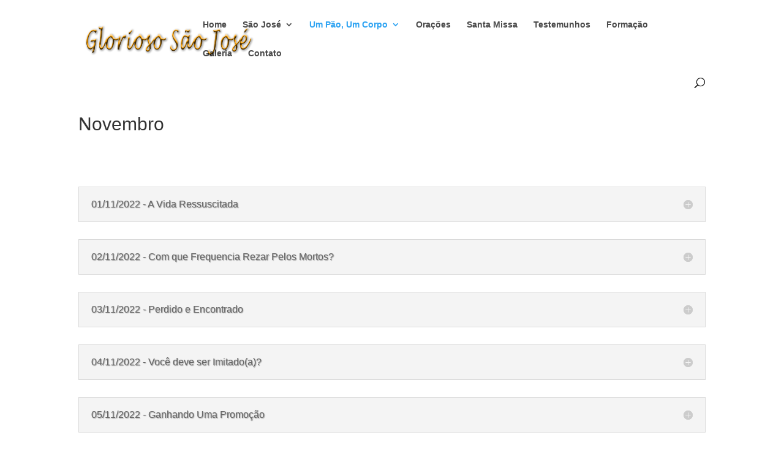

--- FILE ---
content_type: text/html; charset=UTF-8
request_url: https://www.gloriososaojose.org.br/novembro-4/
body_size: 205816
content:
<!DOCTYPE html>
<html lang="pt-BR">
<head>
	<meta charset="UTF-8" />
<meta http-equiv="X-UA-Compatible" content="IE=edge">
	<link rel="pingback" href="https://www.gloriososaojose.org.br/xmlrpc.php" />

	<script type="text/javascript">
		document.documentElement.className = 'js';
	</script>

	<title>Novembro | Glorioso São José</title>
<meta name='robots' content='max-image-preview:large' />
<link rel="alternate" type="application/rss+xml" title="Feed para Glorioso São José &raquo;" href="https://www.gloriososaojose.org.br/feed/" />
<link rel="alternate" type="application/rss+xml" title="Feed de comentários para Glorioso São José &raquo;" href="https://www.gloriososaojose.org.br/comments/feed/" />
<link rel="alternate" type="application/rss+xml" title="Feed de comentários para Glorioso São José &raquo; Novembro" href="https://www.gloriososaojose.org.br/novembro-4/feed/" />
<meta content="Divi v.4.27.4" name="generator"/><style id='wp-block-library-theme-inline-css' type='text/css'>
.wp-block-audio :where(figcaption){color:#555;font-size:13px;text-align:center}.is-dark-theme .wp-block-audio :where(figcaption){color:#ffffffa6}.wp-block-audio{margin:0 0 1em}.wp-block-code{border:1px solid #ccc;border-radius:4px;font-family:Menlo,Consolas,monaco,monospace;padding:.8em 1em}.wp-block-embed :where(figcaption){color:#555;font-size:13px;text-align:center}.is-dark-theme .wp-block-embed :where(figcaption){color:#ffffffa6}.wp-block-embed{margin:0 0 1em}.blocks-gallery-caption{color:#555;font-size:13px;text-align:center}.is-dark-theme .blocks-gallery-caption{color:#ffffffa6}:root :where(.wp-block-image figcaption){color:#555;font-size:13px;text-align:center}.is-dark-theme :root :where(.wp-block-image figcaption){color:#ffffffa6}.wp-block-image{margin:0 0 1em}.wp-block-pullquote{border-bottom:4px solid;border-top:4px solid;color:currentColor;margin-bottom:1.75em}.wp-block-pullquote cite,.wp-block-pullquote footer,.wp-block-pullquote__citation{color:currentColor;font-size:.8125em;font-style:normal;text-transform:uppercase}.wp-block-quote{border-left:.25em solid;margin:0 0 1.75em;padding-left:1em}.wp-block-quote cite,.wp-block-quote footer{color:currentColor;font-size:.8125em;font-style:normal;position:relative}.wp-block-quote:where(.has-text-align-right){border-left:none;border-right:.25em solid;padding-left:0;padding-right:1em}.wp-block-quote:where(.has-text-align-center){border:none;padding-left:0}.wp-block-quote.is-large,.wp-block-quote.is-style-large,.wp-block-quote:where(.is-style-plain){border:none}.wp-block-search .wp-block-search__label{font-weight:700}.wp-block-search__button{border:1px solid #ccc;padding:.375em .625em}:where(.wp-block-group.has-background){padding:1.25em 2.375em}.wp-block-separator.has-css-opacity{opacity:.4}.wp-block-separator{border:none;border-bottom:2px solid;margin-left:auto;margin-right:auto}.wp-block-separator.has-alpha-channel-opacity{opacity:1}.wp-block-separator:not(.is-style-wide):not(.is-style-dots){width:100px}.wp-block-separator.has-background:not(.is-style-dots){border-bottom:none;height:1px}.wp-block-separator.has-background:not(.is-style-wide):not(.is-style-dots){height:2px}.wp-block-table{margin:0 0 1em}.wp-block-table td,.wp-block-table th{word-break:normal}.wp-block-table :where(figcaption){color:#555;font-size:13px;text-align:center}.is-dark-theme .wp-block-table :where(figcaption){color:#ffffffa6}.wp-block-video :where(figcaption){color:#555;font-size:13px;text-align:center}.is-dark-theme .wp-block-video :where(figcaption){color:#ffffffa6}.wp-block-video{margin:0 0 1em}:root :where(.wp-block-template-part.has-background){margin-bottom:0;margin-top:0;padding:1.25em 2.375em}
</style>
<style id='global-styles-inline-css' type='text/css'>
:root{--wp--preset--aspect-ratio--square: 1;--wp--preset--aspect-ratio--4-3: 4/3;--wp--preset--aspect-ratio--3-4: 3/4;--wp--preset--aspect-ratio--3-2: 3/2;--wp--preset--aspect-ratio--2-3: 2/3;--wp--preset--aspect-ratio--16-9: 16/9;--wp--preset--aspect-ratio--9-16: 9/16;--wp--preset--color--black: #000000;--wp--preset--color--cyan-bluish-gray: #abb8c3;--wp--preset--color--white: #ffffff;--wp--preset--color--pale-pink: #f78da7;--wp--preset--color--vivid-red: #cf2e2e;--wp--preset--color--luminous-vivid-orange: #ff6900;--wp--preset--color--luminous-vivid-amber: #fcb900;--wp--preset--color--light-green-cyan: #7bdcb5;--wp--preset--color--vivid-green-cyan: #00d084;--wp--preset--color--pale-cyan-blue: #8ed1fc;--wp--preset--color--vivid-cyan-blue: #0693e3;--wp--preset--color--vivid-purple: #9b51e0;--wp--preset--gradient--vivid-cyan-blue-to-vivid-purple: linear-gradient(135deg,rgba(6,147,227,1) 0%,rgb(155,81,224) 100%);--wp--preset--gradient--light-green-cyan-to-vivid-green-cyan: linear-gradient(135deg,rgb(122,220,180) 0%,rgb(0,208,130) 100%);--wp--preset--gradient--luminous-vivid-amber-to-luminous-vivid-orange: linear-gradient(135deg,rgba(252,185,0,1) 0%,rgba(255,105,0,1) 100%);--wp--preset--gradient--luminous-vivid-orange-to-vivid-red: linear-gradient(135deg,rgba(255,105,0,1) 0%,rgb(207,46,46) 100%);--wp--preset--gradient--very-light-gray-to-cyan-bluish-gray: linear-gradient(135deg,rgb(238,238,238) 0%,rgb(169,184,195) 100%);--wp--preset--gradient--cool-to-warm-spectrum: linear-gradient(135deg,rgb(74,234,220) 0%,rgb(151,120,209) 20%,rgb(207,42,186) 40%,rgb(238,44,130) 60%,rgb(251,105,98) 80%,rgb(254,248,76) 100%);--wp--preset--gradient--blush-light-purple: linear-gradient(135deg,rgb(255,206,236) 0%,rgb(152,150,240) 100%);--wp--preset--gradient--blush-bordeaux: linear-gradient(135deg,rgb(254,205,165) 0%,rgb(254,45,45) 50%,rgb(107,0,62) 100%);--wp--preset--gradient--luminous-dusk: linear-gradient(135deg,rgb(255,203,112) 0%,rgb(199,81,192) 50%,rgb(65,88,208) 100%);--wp--preset--gradient--pale-ocean: linear-gradient(135deg,rgb(255,245,203) 0%,rgb(182,227,212) 50%,rgb(51,167,181) 100%);--wp--preset--gradient--electric-grass: linear-gradient(135deg,rgb(202,248,128) 0%,rgb(113,206,126) 100%);--wp--preset--gradient--midnight: linear-gradient(135deg,rgb(2,3,129) 0%,rgb(40,116,252) 100%);--wp--preset--font-size--small: 13px;--wp--preset--font-size--medium: 20px;--wp--preset--font-size--large: 36px;--wp--preset--font-size--x-large: 42px;--wp--preset--spacing--20: 0.44rem;--wp--preset--spacing--30: 0.67rem;--wp--preset--spacing--40: 1rem;--wp--preset--spacing--50: 1.5rem;--wp--preset--spacing--60: 2.25rem;--wp--preset--spacing--70: 3.38rem;--wp--preset--spacing--80: 5.06rem;--wp--preset--shadow--natural: 6px 6px 9px rgba(0, 0, 0, 0.2);--wp--preset--shadow--deep: 12px 12px 50px rgba(0, 0, 0, 0.4);--wp--preset--shadow--sharp: 6px 6px 0px rgba(0, 0, 0, 0.2);--wp--preset--shadow--outlined: 6px 6px 0px -3px rgba(255, 255, 255, 1), 6px 6px rgba(0, 0, 0, 1);--wp--preset--shadow--crisp: 6px 6px 0px rgba(0, 0, 0, 1);}:root { --wp--style--global--content-size: 823px;--wp--style--global--wide-size: 1080px; }:where(body) { margin: 0; }.wp-site-blocks > .alignleft { float: left; margin-right: 2em; }.wp-site-blocks > .alignright { float: right; margin-left: 2em; }.wp-site-blocks > .aligncenter { justify-content: center; margin-left: auto; margin-right: auto; }:where(.is-layout-flex){gap: 0.5em;}:where(.is-layout-grid){gap: 0.5em;}.is-layout-flow > .alignleft{float: left;margin-inline-start: 0;margin-inline-end: 2em;}.is-layout-flow > .alignright{float: right;margin-inline-start: 2em;margin-inline-end: 0;}.is-layout-flow > .aligncenter{margin-left: auto !important;margin-right: auto !important;}.is-layout-constrained > .alignleft{float: left;margin-inline-start: 0;margin-inline-end: 2em;}.is-layout-constrained > .alignright{float: right;margin-inline-start: 2em;margin-inline-end: 0;}.is-layout-constrained > .aligncenter{margin-left: auto !important;margin-right: auto !important;}.is-layout-constrained > :where(:not(.alignleft):not(.alignright):not(.alignfull)){max-width: var(--wp--style--global--content-size);margin-left: auto !important;margin-right: auto !important;}.is-layout-constrained > .alignwide{max-width: var(--wp--style--global--wide-size);}body .is-layout-flex{display: flex;}.is-layout-flex{flex-wrap: wrap;align-items: center;}.is-layout-flex > :is(*, div){margin: 0;}body .is-layout-grid{display: grid;}.is-layout-grid > :is(*, div){margin: 0;}body{padding-top: 0px;padding-right: 0px;padding-bottom: 0px;padding-left: 0px;}:root :where(.wp-element-button, .wp-block-button__link){background-color: #32373c;border-width: 0;color: #fff;font-family: inherit;font-size: inherit;line-height: inherit;padding: calc(0.667em + 2px) calc(1.333em + 2px);text-decoration: none;}.has-black-color{color: var(--wp--preset--color--black) !important;}.has-cyan-bluish-gray-color{color: var(--wp--preset--color--cyan-bluish-gray) !important;}.has-white-color{color: var(--wp--preset--color--white) !important;}.has-pale-pink-color{color: var(--wp--preset--color--pale-pink) !important;}.has-vivid-red-color{color: var(--wp--preset--color--vivid-red) !important;}.has-luminous-vivid-orange-color{color: var(--wp--preset--color--luminous-vivid-orange) !important;}.has-luminous-vivid-amber-color{color: var(--wp--preset--color--luminous-vivid-amber) !important;}.has-light-green-cyan-color{color: var(--wp--preset--color--light-green-cyan) !important;}.has-vivid-green-cyan-color{color: var(--wp--preset--color--vivid-green-cyan) !important;}.has-pale-cyan-blue-color{color: var(--wp--preset--color--pale-cyan-blue) !important;}.has-vivid-cyan-blue-color{color: var(--wp--preset--color--vivid-cyan-blue) !important;}.has-vivid-purple-color{color: var(--wp--preset--color--vivid-purple) !important;}.has-black-background-color{background-color: var(--wp--preset--color--black) !important;}.has-cyan-bluish-gray-background-color{background-color: var(--wp--preset--color--cyan-bluish-gray) !important;}.has-white-background-color{background-color: var(--wp--preset--color--white) !important;}.has-pale-pink-background-color{background-color: var(--wp--preset--color--pale-pink) !important;}.has-vivid-red-background-color{background-color: var(--wp--preset--color--vivid-red) !important;}.has-luminous-vivid-orange-background-color{background-color: var(--wp--preset--color--luminous-vivid-orange) !important;}.has-luminous-vivid-amber-background-color{background-color: var(--wp--preset--color--luminous-vivid-amber) !important;}.has-light-green-cyan-background-color{background-color: var(--wp--preset--color--light-green-cyan) !important;}.has-vivid-green-cyan-background-color{background-color: var(--wp--preset--color--vivid-green-cyan) !important;}.has-pale-cyan-blue-background-color{background-color: var(--wp--preset--color--pale-cyan-blue) !important;}.has-vivid-cyan-blue-background-color{background-color: var(--wp--preset--color--vivid-cyan-blue) !important;}.has-vivid-purple-background-color{background-color: var(--wp--preset--color--vivid-purple) !important;}.has-black-border-color{border-color: var(--wp--preset--color--black) !important;}.has-cyan-bluish-gray-border-color{border-color: var(--wp--preset--color--cyan-bluish-gray) !important;}.has-white-border-color{border-color: var(--wp--preset--color--white) !important;}.has-pale-pink-border-color{border-color: var(--wp--preset--color--pale-pink) !important;}.has-vivid-red-border-color{border-color: var(--wp--preset--color--vivid-red) !important;}.has-luminous-vivid-orange-border-color{border-color: var(--wp--preset--color--luminous-vivid-orange) !important;}.has-luminous-vivid-amber-border-color{border-color: var(--wp--preset--color--luminous-vivid-amber) !important;}.has-light-green-cyan-border-color{border-color: var(--wp--preset--color--light-green-cyan) !important;}.has-vivid-green-cyan-border-color{border-color: var(--wp--preset--color--vivid-green-cyan) !important;}.has-pale-cyan-blue-border-color{border-color: var(--wp--preset--color--pale-cyan-blue) !important;}.has-vivid-cyan-blue-border-color{border-color: var(--wp--preset--color--vivid-cyan-blue) !important;}.has-vivid-purple-border-color{border-color: var(--wp--preset--color--vivid-purple) !important;}.has-vivid-cyan-blue-to-vivid-purple-gradient-background{background: var(--wp--preset--gradient--vivid-cyan-blue-to-vivid-purple) !important;}.has-light-green-cyan-to-vivid-green-cyan-gradient-background{background: var(--wp--preset--gradient--light-green-cyan-to-vivid-green-cyan) !important;}.has-luminous-vivid-amber-to-luminous-vivid-orange-gradient-background{background: var(--wp--preset--gradient--luminous-vivid-amber-to-luminous-vivid-orange) !important;}.has-luminous-vivid-orange-to-vivid-red-gradient-background{background: var(--wp--preset--gradient--luminous-vivid-orange-to-vivid-red) !important;}.has-very-light-gray-to-cyan-bluish-gray-gradient-background{background: var(--wp--preset--gradient--very-light-gray-to-cyan-bluish-gray) !important;}.has-cool-to-warm-spectrum-gradient-background{background: var(--wp--preset--gradient--cool-to-warm-spectrum) !important;}.has-blush-light-purple-gradient-background{background: var(--wp--preset--gradient--blush-light-purple) !important;}.has-blush-bordeaux-gradient-background{background: var(--wp--preset--gradient--blush-bordeaux) !important;}.has-luminous-dusk-gradient-background{background: var(--wp--preset--gradient--luminous-dusk) !important;}.has-pale-ocean-gradient-background{background: var(--wp--preset--gradient--pale-ocean) !important;}.has-electric-grass-gradient-background{background: var(--wp--preset--gradient--electric-grass) !important;}.has-midnight-gradient-background{background: var(--wp--preset--gradient--midnight) !important;}.has-small-font-size{font-size: var(--wp--preset--font-size--small) !important;}.has-medium-font-size{font-size: var(--wp--preset--font-size--medium) !important;}.has-large-font-size{font-size: var(--wp--preset--font-size--large) !important;}.has-x-large-font-size{font-size: var(--wp--preset--font-size--x-large) !important;}
:where(.wp-block-post-template.is-layout-flex){gap: 1.25em;}:where(.wp-block-post-template.is-layout-grid){gap: 1.25em;}
:where(.wp-block-columns.is-layout-flex){gap: 2em;}:where(.wp-block-columns.is-layout-grid){gap: 2em;}
:root :where(.wp-block-pullquote){font-size: 1.5em;line-height: 1.6;}
</style>
<style id='divi-style-inline-inline-css' type='text/css'>
/*!
Theme Name: Divi
Theme URI: http://www.elegantthemes.com/gallery/divi/
Version: 4.27.4
Description: Smart. Flexible. Beautiful. Divi is the most powerful theme in our collection.
Author: Elegant Themes
Author URI: http://www.elegantthemes.com
License: GNU General Public License v2
License URI: http://www.gnu.org/licenses/gpl-2.0.html
*/

a,abbr,acronym,address,applet,b,big,blockquote,body,center,cite,code,dd,del,dfn,div,dl,dt,em,fieldset,font,form,h1,h2,h3,h4,h5,h6,html,i,iframe,img,ins,kbd,label,legend,li,object,ol,p,pre,q,s,samp,small,span,strike,strong,sub,sup,tt,u,ul,var{margin:0;padding:0;border:0;outline:0;font-size:100%;-ms-text-size-adjust:100%;-webkit-text-size-adjust:100%;vertical-align:baseline;background:transparent}body{line-height:1}ol,ul{list-style:none}blockquote,q{quotes:none}blockquote:after,blockquote:before,q:after,q:before{content:"";content:none}blockquote{margin:20px 0 30px;border-left:5px solid;padding-left:20px}:focus{outline:0}del{text-decoration:line-through}pre{overflow:auto;padding:10px}figure{margin:0}table{border-collapse:collapse;border-spacing:0}article,aside,footer,header,hgroup,nav,section{display:block}body{font-family:Open Sans,Arial,sans-serif;font-size:14px;color:#666;background-color:#fff;line-height:1.7em;font-weight:500;-webkit-font-smoothing:antialiased;-moz-osx-font-smoothing:grayscale}body.page-template-page-template-blank-php #page-container{padding-top:0!important}body.et_cover_background{background-size:cover!important;background-position:top!important;background-repeat:no-repeat!important;background-attachment:fixed}a{color:#2ea3f2}a,a:hover{text-decoration:none}p{padding-bottom:1em}p:not(.has-background):last-of-type{padding-bottom:0}p.et_normal_padding{padding-bottom:1em}strong{font-weight:700}cite,em,i{font-style:italic}code,pre{font-family:Courier New,monospace;margin-bottom:10px}ins{text-decoration:none}sub,sup{height:0;line-height:1;position:relative;vertical-align:baseline}sup{bottom:.8em}sub{top:.3em}dl{margin:0 0 1.5em}dl dt{font-weight:700}dd{margin-left:1.5em}blockquote p{padding-bottom:0}embed,iframe,object,video{max-width:100%}h1,h2,h3,h4,h5,h6{color:#333;padding-bottom:10px;line-height:1em;font-weight:500}h1 a,h2 a,h3 a,h4 a,h5 a,h6 a{color:inherit}h1{font-size:30px}h2{font-size:26px}h3{font-size:22px}h4{font-size:18px}h5{font-size:16px}h6{font-size:14px}input{-webkit-appearance:none}input[type=checkbox]{-webkit-appearance:checkbox}input[type=radio]{-webkit-appearance:radio}input.text,input.title,input[type=email],input[type=password],input[type=tel],input[type=text],select,textarea{background-color:#fff;border:1px solid #bbb;padding:2px;color:#4e4e4e}input.text:focus,input.title:focus,input[type=text]:focus,select:focus,textarea:focus{border-color:#2d3940;color:#3e3e3e}input.text,input.title,input[type=text],select,textarea{margin:0}textarea{padding:4px}button,input,select,textarea{font-family:inherit}img{max-width:100%;height:auto}.clear{clear:both}br.clear{margin:0;padding:0}.pagination{clear:both}#et_search_icon:hover,.et-social-icon a:hover,.et_password_protected_form .et_submit_button,.form-submit .et_pb_buttontton.alt.disabled,.nav-single a,.posted_in a{color:#2ea3f2}.et-search-form,blockquote{border-color:#2ea3f2}#main-content{background-color:#fff}.container{width:80%;max-width:1080px;margin:auto;position:relative}body:not(.et-tb) #main-content .container,body:not(.et-tb-has-header) #main-content .container{padding-top:58px}.et_full_width_page #main-content .container:before{display:none}.main_title{margin-bottom:20px}.et_password_protected_form .et_submit_button:hover,.form-submit .et_pb_button:hover{background:rgba(0,0,0,.05)}.et_button_icon_visible .et_pb_button{padding-right:2em;padding-left:.7em}.et_button_icon_visible .et_pb_button:after{opacity:1;margin-left:0}.et_button_left .et_pb_button:hover:after{left:.15em}.et_button_left .et_pb_button:after{margin-left:0;left:1em}.et_button_icon_visible.et_button_left .et_pb_button,.et_button_left .et_pb_button:hover,.et_button_left .et_pb_module .et_pb_button:hover{padding-left:2em;padding-right:.7em}.et_button_icon_visible.et_button_left .et_pb_button:after,.et_button_left .et_pb_button:hover:after{left:.15em}.et_password_protected_form .et_submit_button:hover,.form-submit .et_pb_button:hover{padding:.3em 1em}.et_button_no_icon .et_pb_button:after{display:none}.et_button_no_icon.et_button_icon_visible.et_button_left .et_pb_button,.et_button_no_icon.et_button_left .et_pb_button:hover,.et_button_no_icon .et_pb_button,.et_button_no_icon .et_pb_button:hover{padding:.3em 1em!important}.et_button_custom_icon .et_pb_button:after{line-height:1.7em}.et_button_custom_icon.et_button_icon_visible .et_pb_button:after,.et_button_custom_icon .et_pb_button:hover:after{margin-left:.3em}#left-area .post_format-post-format-gallery .wp-block-gallery:first-of-type{padding:0;margin-bottom:-16px}.entry-content table:not(.variations){border:1px solid #eee;margin:0 0 15px;text-align:left;width:100%}.entry-content thead th,.entry-content tr th{color:#555;font-weight:700;padding:9px 24px}.entry-content tr td{border-top:1px solid #eee;padding:6px 24px}#left-area ul,.entry-content ul,.et-l--body ul,.et-l--footer ul,.et-l--header ul{list-style-type:disc;padding:0 0 23px 1em;line-height:26px}#left-area ol,.entry-content ol,.et-l--body ol,.et-l--footer ol,.et-l--header ol{list-style-type:decimal;list-style-position:inside;padding:0 0 23px;line-height:26px}#left-area ul li ul,.entry-content ul li ol{padding:2px 0 2px 20px}#left-area ol li ul,.entry-content ol li ol,.et-l--body ol li ol,.et-l--footer ol li ol,.et-l--header ol li ol{padding:2px 0 2px 35px}#left-area ul.wp-block-gallery{display:-webkit-box;display:-ms-flexbox;display:flex;-ms-flex-wrap:wrap;flex-wrap:wrap;list-style-type:none;padding:0}#left-area ul.products{padding:0!important;line-height:1.7!important;list-style:none!important}.gallery-item a{display:block}.gallery-caption,.gallery-item a{width:90%}#wpadminbar{z-index:100001}#left-area .post-meta{font-size:14px;padding-bottom:15px}#left-area .post-meta a{text-decoration:none;color:#666}#left-area .et_featured_image{padding-bottom:7px}.single .post{padding-bottom:25px}body.single .et_audio_content{margin-bottom:-6px}.nav-single a{text-decoration:none;color:#2ea3f2;font-size:14px;font-weight:400}.nav-previous{float:left}.nav-next{float:right}.et_password_protected_form p input{background-color:#eee;border:none!important;width:100%!important;border-radius:0!important;font-size:14px;color:#999!important;padding:16px!important;-webkit-box-sizing:border-box;box-sizing:border-box}.et_password_protected_form label{display:none}.et_password_protected_form .et_submit_button{font-family:inherit;display:block;float:right;margin:8px auto 0;cursor:pointer}.post-password-required p.nocomments.container{max-width:100%}.post-password-required p.nocomments.container:before{display:none}.aligncenter,div.post .new-post .aligncenter{display:block;margin-left:auto;margin-right:auto}.wp-caption{border:1px solid #ddd;text-align:center;background-color:#f3f3f3;margin-bottom:10px;max-width:96%;padding:8px}.wp-caption.alignleft{margin:0 30px 20px 0}.wp-caption.alignright{margin:0 0 20px 30px}.wp-caption img{margin:0;padding:0;border:0}.wp-caption p.wp-caption-text{font-size:12px;padding:0 4px 5px;margin:0}.alignright{float:right}.alignleft{float:left}img.alignleft{display:inline;float:left;margin-right:15px}img.alignright{display:inline;float:right;margin-left:15px}.page.et_pb_pagebuilder_layout #main-content{background-color:transparent}body #main-content .et_builder_inner_content>h1,body #main-content .et_builder_inner_content>h2,body #main-content .et_builder_inner_content>h3,body #main-content .et_builder_inner_content>h4,body #main-content .et_builder_inner_content>h5,body #main-content .et_builder_inner_content>h6{line-height:1.4em}body #main-content .et_builder_inner_content>p{line-height:1.7em}.wp-block-pullquote{margin:20px 0 30px}.wp-block-pullquote.has-background blockquote{border-left:none}.wp-block-group.has-background{padding:1.5em 1.5em .5em}@media (min-width:981px){#left-area{width:79.125%;padding-bottom:23px}#main-content .container:before{content:"";position:absolute;top:0;height:100%;width:1px;background-color:#e2e2e2}.et_full_width_page #left-area,.et_no_sidebar #left-area{float:none;width:100%!important}.et_full_width_page #left-area{padding-bottom:0}.et_no_sidebar #main-content .container:before{display:none}}@media (max-width:980px){#page-container{padding-top:80px}.et-tb #page-container,.et-tb-has-header #page-container{padding-top:0!important}#left-area,#sidebar{width:100%!important}#main-content .container:before{display:none!important}.et_full_width_page .et_gallery_item:nth-child(4n+1){clear:none}}@media print{#page-container{padding-top:0!important}}#wp-admin-bar-et-use-visual-builder a:before{font-family:ETmodules!important;content:"\e625";font-size:30px!important;width:28px;margin-top:-3px;color:#974df3!important}#wp-admin-bar-et-use-visual-builder:hover a:before{color:#fff!important}#wp-admin-bar-et-use-visual-builder:hover a,#wp-admin-bar-et-use-visual-builder a:hover{transition:background-color .5s ease;-webkit-transition:background-color .5s ease;-moz-transition:background-color .5s ease;background-color:#7e3bd0!important;color:#fff!important}* html .clearfix,:first-child+html .clearfix{zoom:1}.iphone .et_pb_section_video_bg video::-webkit-media-controls-start-playback-button{display:none!important;-webkit-appearance:none}.et_mobile_device .et_pb_section_parallax .et_pb_parallax_css{background-attachment:scroll}.et-social-facebook a.icon:before{content:"\e093"}.et-social-twitter a.icon:before{content:"\e094"}.et-social-google-plus a.icon:before{content:"\e096"}.et-social-instagram a.icon:before{content:"\e09a"}.et-social-rss a.icon:before{content:"\e09e"}.ai1ec-single-event:after{content:" ";display:table;clear:both}.evcal_event_details .evcal_evdata_cell .eventon_details_shading_bot.eventon_details_shading_bot{z-index:3}.wp-block-divi-layout{margin-bottom:1em}*{-webkit-box-sizing:border-box;box-sizing:border-box}#et-info-email:before,#et-info-phone:before,#et_search_icon:before,.comment-reply-link:after,.et-cart-info span:before,.et-pb-arrow-next:before,.et-pb-arrow-prev:before,.et-social-icon a:before,.et_audio_container .mejs-playpause-button button:before,.et_audio_container .mejs-volume-button button:before,.et_overlay:before,.et_password_protected_form .et_submit_button:after,.et_pb_button:after,.et_pb_contact_reset:after,.et_pb_contact_submit:after,.et_pb_font_icon:before,.et_pb_newsletter_button:after,.et_pb_pricing_table_button:after,.et_pb_promo_button:after,.et_pb_testimonial:before,.et_pb_toggle_title:before,.form-submit .et_pb_button:after,.mobile_menu_bar:before,a.et_pb_more_button:after{font-family:ETmodules!important;speak:none;font-style:normal;font-weight:400;-webkit-font-feature-settings:normal;font-feature-settings:normal;font-variant:normal;text-transform:none;line-height:1;-webkit-font-smoothing:antialiased;-moz-osx-font-smoothing:grayscale;text-shadow:0 0;direction:ltr}.et-pb-icon,.et_pb_custom_button_icon.et_pb_button:after,.et_pb_login .et_pb_custom_button_icon.et_pb_button:after,.et_pb_woo_custom_button_icon .button.et_pb_custom_button_icon.et_pb_button:after,.et_pb_woo_custom_button_icon .button.et_pb_custom_button_icon.et_pb_button:hover:after{content:attr(data-icon)}.et-pb-icon{font-family:ETmodules;speak:none;font-weight:400;-webkit-font-feature-settings:normal;font-feature-settings:normal;font-variant:normal;text-transform:none;line-height:1;-webkit-font-smoothing:antialiased;font-size:96px;font-style:normal;display:inline-block;-webkit-box-sizing:border-box;box-sizing:border-box;direction:ltr}#et-ajax-saving{display:none;-webkit-transition:background .3s,-webkit-box-shadow .3s;transition:background .3s,-webkit-box-shadow .3s;transition:background .3s,box-shadow .3s;transition:background .3s,box-shadow .3s,-webkit-box-shadow .3s;-webkit-box-shadow:rgba(0,139,219,.247059) 0 0 60px;box-shadow:0 0 60px rgba(0,139,219,.247059);position:fixed;top:50%;left:50%;width:50px;height:50px;background:#fff;border-radius:50px;margin:-25px 0 0 -25px;z-index:999999;text-align:center}#et-ajax-saving img{margin:9px}.et-safe-mode-indicator,.et-safe-mode-indicator:focus,.et-safe-mode-indicator:hover{-webkit-box-shadow:0 5px 10px rgba(41,196,169,.15);box-shadow:0 5px 10px rgba(41,196,169,.15);background:#29c4a9;color:#fff;font-size:14px;font-weight:600;padding:12px;line-height:16px;border-radius:3px;position:fixed;bottom:30px;right:30px;z-index:999999;text-decoration:none;font-family:Open Sans,sans-serif;-webkit-font-smoothing:antialiased;-moz-osx-font-smoothing:grayscale}.et_pb_button{font-size:20px;font-weight:500;padding:.3em 1em;line-height:1.7em!important;background-color:transparent;background-size:cover;background-position:50%;background-repeat:no-repeat;border:2px solid;border-radius:3px;-webkit-transition-duration:.2s;transition-duration:.2s;-webkit-transition-property:all!important;transition-property:all!important}.et_pb_button,.et_pb_button_inner{position:relative}.et_pb_button:hover,.et_pb_module .et_pb_button:hover{border:2px solid transparent;padding:.3em 2em .3em .7em}.et_pb_button:hover{background-color:hsla(0,0%,100%,.2)}.et_pb_bg_layout_light.et_pb_button:hover,.et_pb_bg_layout_light .et_pb_button:hover{background-color:rgba(0,0,0,.05)}.et_pb_button:after,.et_pb_button:before{font-size:32px;line-height:1em;content:"\35";opacity:0;position:absolute;margin-left:-1em;-webkit-transition:all .2s;transition:all .2s;text-transform:none;-webkit-font-feature-settings:"kern" off;font-feature-settings:"kern" off;font-variant:none;font-style:normal;font-weight:400;text-shadow:none}.et_pb_button.et_hover_enabled:hover:after,.et_pb_button.et_pb_hovered:hover:after{-webkit-transition:none!important;transition:none!important}.et_pb_button:before{display:none}.et_pb_button:hover:after{opacity:1;margin-left:0}.et_pb_column_1_3 h1,.et_pb_column_1_4 h1,.et_pb_column_1_5 h1,.et_pb_column_1_6 h1,.et_pb_column_2_5 h1{font-size:26px}.et_pb_column_1_3 h2,.et_pb_column_1_4 h2,.et_pb_column_1_5 h2,.et_pb_column_1_6 h2,.et_pb_column_2_5 h2{font-size:23px}.et_pb_column_1_3 h3,.et_pb_column_1_4 h3,.et_pb_column_1_5 h3,.et_pb_column_1_6 h3,.et_pb_column_2_5 h3{font-size:20px}.et_pb_column_1_3 h4,.et_pb_column_1_4 h4,.et_pb_column_1_5 h4,.et_pb_column_1_6 h4,.et_pb_column_2_5 h4{font-size:18px}.et_pb_column_1_3 h5,.et_pb_column_1_4 h5,.et_pb_column_1_5 h5,.et_pb_column_1_6 h5,.et_pb_column_2_5 h5{font-size:16px}.et_pb_column_1_3 h6,.et_pb_column_1_4 h6,.et_pb_column_1_5 h6,.et_pb_column_1_6 h6,.et_pb_column_2_5 h6{font-size:15px}.et_pb_bg_layout_dark,.et_pb_bg_layout_dark h1,.et_pb_bg_layout_dark h2,.et_pb_bg_layout_dark h3,.et_pb_bg_layout_dark h4,.et_pb_bg_layout_dark h5,.et_pb_bg_layout_dark h6{color:#fff!important}.et_pb_module.et_pb_text_align_left{text-align:left}.et_pb_module.et_pb_text_align_center{text-align:center}.et_pb_module.et_pb_text_align_right{text-align:right}.et_pb_module.et_pb_text_align_justified{text-align:justify}.clearfix:after{visibility:hidden;display:block;font-size:0;content:" ";clear:both;height:0}.et_pb_bg_layout_light .et_pb_more_button{color:#2ea3f2}.et_builder_inner_content{position:relative;z-index:1}header .et_builder_inner_content{z-index:2}.et_pb_css_mix_blend_mode_passthrough{mix-blend-mode:unset!important}.et_pb_image_container{margin:-20px -20px 29px}.et_pb_module_inner{position:relative}.et_hover_enabled_preview{z-index:2}.et_hover_enabled:hover{position:relative;z-index:2}.et_pb_all_tabs,.et_pb_module,.et_pb_posts_nav a,.et_pb_tab,.et_pb_with_background{position:relative;background-size:cover;background-position:50%;background-repeat:no-repeat}.et_pb_background_mask,.et_pb_background_pattern{bottom:0;left:0;position:absolute;right:0;top:0}.et_pb_background_mask{background-size:calc(100% + 2px) calc(100% + 2px);background-repeat:no-repeat;background-position:50%;overflow:hidden}.et_pb_background_pattern{background-position:0 0;background-repeat:repeat}.et_pb_with_border{position:relative;border:0 solid #333}.post-password-required .et_pb_row{padding:0;width:100%}.post-password-required .et_password_protected_form{min-height:0}body.et_pb_pagebuilder_layout.et_pb_show_title .post-password-required .et_password_protected_form h1,body:not(.et_pb_pagebuilder_layout) .post-password-required .et_password_protected_form h1{display:none}.et_pb_no_bg{padding:0!important}.et_overlay.et_pb_inline_icon:before,.et_pb_inline_icon:before{content:attr(data-icon)}.et_pb_more_button{color:inherit;text-shadow:none;text-decoration:none;display:inline-block;margin-top:20px}.et_parallax_bg_wrap{overflow:hidden;position:absolute;top:0;right:0;bottom:0;left:0}.et_parallax_bg{background-repeat:no-repeat;background-position:top;background-size:cover;position:absolute;bottom:0;left:0;width:100%;height:100%;display:block}.et_parallax_bg.et_parallax_bg__hover,.et_parallax_bg.et_parallax_bg_phone,.et_parallax_bg.et_parallax_bg_tablet,.et_parallax_gradient.et_parallax_gradient__hover,.et_parallax_gradient.et_parallax_gradient_phone,.et_parallax_gradient.et_parallax_gradient_tablet,.et_pb_section_parallax_hover:hover .et_parallax_bg:not(.et_parallax_bg__hover),.et_pb_section_parallax_hover:hover .et_parallax_gradient:not(.et_parallax_gradient__hover){display:none}.et_pb_section_parallax_hover:hover .et_parallax_bg.et_parallax_bg__hover,.et_pb_section_parallax_hover:hover .et_parallax_gradient.et_parallax_gradient__hover{display:block}.et_parallax_gradient{bottom:0;display:block;left:0;position:absolute;right:0;top:0}.et_pb_module.et_pb_section_parallax,.et_pb_posts_nav a.et_pb_section_parallax,.et_pb_tab.et_pb_section_parallax{position:relative}.et_pb_section_parallax .et_pb_parallax_css,.et_pb_slides .et_parallax_bg.et_pb_parallax_css{background-attachment:fixed}body.et-bfb .et_pb_section_parallax .et_pb_parallax_css,body.et-bfb .et_pb_slides .et_parallax_bg.et_pb_parallax_css{background-attachment:scroll;bottom:auto}.et_pb_section_parallax.et_pb_column .et_pb_module,.et_pb_section_parallax.et_pb_row .et_pb_column,.et_pb_section_parallax.et_pb_row .et_pb_module{z-index:9;position:relative}.et_pb_more_button:hover:after{opacity:1;margin-left:0}.et_pb_preload .et_pb_section_video_bg,.et_pb_preload>div{visibility:hidden}.et_pb_preload,.et_pb_section.et_pb_section_video.et_pb_preload{position:relative;background:#464646!important}.et_pb_preload:before{content:"";position:absolute;top:50%;left:50%;background:url(https://www.gloriososaojose.org.br/wp-content/themes/Divi/includes/builder/styles/images/preloader.gif) no-repeat;border-radius:32px;width:32px;height:32px;margin:-16px 0 0 -16px}.box-shadow-overlay{position:absolute;top:0;left:0;width:100%;height:100%;z-index:10;pointer-events:none}.et_pb_section>.box-shadow-overlay~.et_pb_row{z-index:11}body.safari .section_has_divider{will-change:transform}.et_pb_row>.box-shadow-overlay{z-index:8}.has-box-shadow-overlay{position:relative}.et_clickable{cursor:pointer}.screen-reader-text{border:0;clip:rect(1px,1px,1px,1px);-webkit-clip-path:inset(50%);clip-path:inset(50%);height:1px;margin:-1px;overflow:hidden;padding:0;position:absolute!important;width:1px;word-wrap:normal!important}.et_multi_view_hidden,.et_multi_view_hidden_image{display:none!important}@keyframes multi-view-image-fade{0%{opacity:0}10%{opacity:.1}20%{opacity:.2}30%{opacity:.3}40%{opacity:.4}50%{opacity:.5}60%{opacity:.6}70%{opacity:.7}80%{opacity:.8}90%{opacity:.9}to{opacity:1}}.et_multi_view_image__loading{visibility:hidden}.et_multi_view_image__loaded{-webkit-animation:multi-view-image-fade .5s;animation:multi-view-image-fade .5s}#et-pb-motion-effects-offset-tracker{visibility:hidden!important;opacity:0;position:absolute;top:0;left:0}.et-pb-before-scroll-animation{opacity:0}header.et-l.et-l--header:after{clear:both;display:block;content:""}.et_pb_module{-webkit-animation-timing-function:linear;animation-timing-function:linear;-webkit-animation-duration:.2s;animation-duration:.2s}@-webkit-keyframes fadeBottom{0%{opacity:0;-webkit-transform:translateY(10%);transform:translateY(10%)}to{opacity:1;-webkit-transform:translateY(0);transform:translateY(0)}}@keyframes fadeBottom{0%{opacity:0;-webkit-transform:translateY(10%);transform:translateY(10%)}to{opacity:1;-webkit-transform:translateY(0);transform:translateY(0)}}@-webkit-keyframes fadeLeft{0%{opacity:0;-webkit-transform:translateX(-10%);transform:translateX(-10%)}to{opacity:1;-webkit-transform:translateX(0);transform:translateX(0)}}@keyframes fadeLeft{0%{opacity:0;-webkit-transform:translateX(-10%);transform:translateX(-10%)}to{opacity:1;-webkit-transform:translateX(0);transform:translateX(0)}}@-webkit-keyframes fadeRight{0%{opacity:0;-webkit-transform:translateX(10%);transform:translateX(10%)}to{opacity:1;-webkit-transform:translateX(0);transform:translateX(0)}}@keyframes fadeRight{0%{opacity:0;-webkit-transform:translateX(10%);transform:translateX(10%)}to{opacity:1;-webkit-transform:translateX(0);transform:translateX(0)}}@-webkit-keyframes fadeTop{0%{opacity:0;-webkit-transform:translateY(-10%);transform:translateY(-10%)}to{opacity:1;-webkit-transform:translateX(0);transform:translateX(0)}}@keyframes fadeTop{0%{opacity:0;-webkit-transform:translateY(-10%);transform:translateY(-10%)}to{opacity:1;-webkit-transform:translateX(0);transform:translateX(0)}}@-webkit-keyframes fadeIn{0%{opacity:0}to{opacity:1}}@keyframes fadeIn{0%{opacity:0}to{opacity:1}}.et-waypoint:not(.et_pb_counters){opacity:0}@media (min-width:981px){.et_pb_section.et_section_specialty div.et_pb_row .et_pb_column .et_pb_column .et_pb_module.et-last-child,.et_pb_section.et_section_specialty div.et_pb_row .et_pb_column .et_pb_column .et_pb_module:last-child,.et_pb_section.et_section_specialty div.et_pb_row .et_pb_column .et_pb_row_inner .et_pb_column .et_pb_module.et-last-child,.et_pb_section.et_section_specialty div.et_pb_row .et_pb_column .et_pb_row_inner .et_pb_column .et_pb_module:last-child,.et_pb_section div.et_pb_row .et_pb_column .et_pb_module.et-last-child,.et_pb_section div.et_pb_row .et_pb_column .et_pb_module:last-child{margin-bottom:0}}@media (max-width:980px){.et_overlay.et_pb_inline_icon_tablet:before,.et_pb_inline_icon_tablet:before{content:attr(data-icon-tablet)}.et_parallax_bg.et_parallax_bg_tablet_exist,.et_parallax_gradient.et_parallax_gradient_tablet_exist{display:none}.et_parallax_bg.et_parallax_bg_tablet,.et_parallax_gradient.et_parallax_gradient_tablet{display:block}.et_pb_column .et_pb_module{margin-bottom:30px}.et_pb_row .et_pb_column .et_pb_module.et-last-child,.et_pb_row .et_pb_column .et_pb_module:last-child,.et_section_specialty .et_pb_row .et_pb_column .et_pb_module.et-last-child,.et_section_specialty .et_pb_row .et_pb_column .et_pb_module:last-child{margin-bottom:0}.et_pb_more_button{display:inline-block!important}.et_pb_bg_layout_light_tablet.et_pb_button,.et_pb_bg_layout_light_tablet.et_pb_module.et_pb_button,.et_pb_bg_layout_light_tablet .et_pb_more_button{color:#2ea3f2}.et_pb_bg_layout_light_tablet .et_pb_forgot_password a{color:#666}.et_pb_bg_layout_light_tablet h1,.et_pb_bg_layout_light_tablet h2,.et_pb_bg_layout_light_tablet h3,.et_pb_bg_layout_light_tablet h4,.et_pb_bg_layout_light_tablet h5,.et_pb_bg_layout_light_tablet h6{color:#333!important}.et_pb_module .et_pb_bg_layout_light_tablet.et_pb_button{color:#2ea3f2!important}.et_pb_bg_layout_light_tablet{color:#666!important}.et_pb_bg_layout_dark_tablet,.et_pb_bg_layout_dark_tablet h1,.et_pb_bg_layout_dark_tablet h2,.et_pb_bg_layout_dark_tablet h3,.et_pb_bg_layout_dark_tablet h4,.et_pb_bg_layout_dark_tablet h5,.et_pb_bg_layout_dark_tablet h6{color:#fff!important}.et_pb_bg_layout_dark_tablet.et_pb_button,.et_pb_bg_layout_dark_tablet.et_pb_module.et_pb_button,.et_pb_bg_layout_dark_tablet .et_pb_more_button{color:inherit}.et_pb_bg_layout_dark_tablet .et_pb_forgot_password a{color:#fff}.et_pb_module.et_pb_text_align_left-tablet{text-align:left}.et_pb_module.et_pb_text_align_center-tablet{text-align:center}.et_pb_module.et_pb_text_align_right-tablet{text-align:right}.et_pb_module.et_pb_text_align_justified-tablet{text-align:justify}}@media (max-width:767px){.et_pb_more_button{display:inline-block!important}.et_overlay.et_pb_inline_icon_phone:before,.et_pb_inline_icon_phone:before{content:attr(data-icon-phone)}.et_parallax_bg.et_parallax_bg_phone_exist,.et_parallax_gradient.et_parallax_gradient_phone_exist{display:none}.et_parallax_bg.et_parallax_bg_phone,.et_parallax_gradient.et_parallax_gradient_phone{display:block}.et-hide-mobile{display:none!important}.et_pb_bg_layout_light_phone.et_pb_button,.et_pb_bg_layout_light_phone.et_pb_module.et_pb_button,.et_pb_bg_layout_light_phone .et_pb_more_button{color:#2ea3f2}.et_pb_bg_layout_light_phone .et_pb_forgot_password a{color:#666}.et_pb_bg_layout_light_phone h1,.et_pb_bg_layout_light_phone h2,.et_pb_bg_layout_light_phone h3,.et_pb_bg_layout_light_phone h4,.et_pb_bg_layout_light_phone h5,.et_pb_bg_layout_light_phone h6{color:#333!important}.et_pb_module .et_pb_bg_layout_light_phone.et_pb_button{color:#2ea3f2!important}.et_pb_bg_layout_light_phone{color:#666!important}.et_pb_bg_layout_dark_phone,.et_pb_bg_layout_dark_phone h1,.et_pb_bg_layout_dark_phone h2,.et_pb_bg_layout_dark_phone h3,.et_pb_bg_layout_dark_phone h4,.et_pb_bg_layout_dark_phone h5,.et_pb_bg_layout_dark_phone h6{color:#fff!important}.et_pb_bg_layout_dark_phone.et_pb_button,.et_pb_bg_layout_dark_phone.et_pb_module.et_pb_button,.et_pb_bg_layout_dark_phone .et_pb_more_button{color:inherit}.et_pb_module .et_pb_bg_layout_dark_phone.et_pb_button{color:#fff!important}.et_pb_bg_layout_dark_phone .et_pb_forgot_password a{color:#fff}.et_pb_module.et_pb_text_align_left-phone{text-align:left}.et_pb_module.et_pb_text_align_center-phone{text-align:center}.et_pb_module.et_pb_text_align_right-phone{text-align:right}.et_pb_module.et_pb_text_align_justified-phone{text-align:justify}}@media (max-width:479px){a.et_pb_more_button{display:block}}@media (min-width:768px) and (max-width:980px){[data-et-multi-view-load-tablet-hidden=true]:not(.et_multi_view_swapped){display:none!important}}@media (max-width:767px){[data-et-multi-view-load-phone-hidden=true]:not(.et_multi_view_swapped){display:none!important}}.et_pb_menu.et_pb_menu--style-inline_centered_logo .et_pb_menu__menu nav ul{-webkit-box-pack:center;-ms-flex-pack:center;justify-content:center}@-webkit-keyframes multi-view-image-fade{0%{-webkit-transform:scale(1);transform:scale(1);opacity:1}50%{-webkit-transform:scale(1.01);transform:scale(1.01);opacity:1}to{-webkit-transform:scale(1);transform:scale(1);opacity:1}}
</style>
<style id='divi-dynamic-critical-inline-css' type='text/css'>
@font-face{font-family:ETmodules;font-display:block;src:url(//www.gloriososaojose.org.br/wp-content/themes/Divi/core/admin/fonts/modules/base/modules.eot);src:url(//www.gloriososaojose.org.br/wp-content/themes/Divi/core/admin/fonts/modules/base/modules.eot?#iefix) format("embedded-opentype"),url(//www.gloriososaojose.org.br/wp-content/themes/Divi/core/admin/fonts/modules/base/modules.woff) format("woff"),url(//www.gloriososaojose.org.br/wp-content/themes/Divi/core/admin/fonts/modules/base/modules.ttf) format("truetype"),url(//www.gloriososaojose.org.br/wp-content/themes/Divi/core/admin/fonts/modules/base/modules.svg#ETmodules) format("svg");font-weight:400;font-style:normal}
.et_pb_post{margin-bottom:60px;word-wrap:break-word}.et_pb_fullwidth_post_content.et_pb_with_border img,.et_pb_post_content.et_pb_with_border img,.et_pb_with_border .et_pb_post .et_pb_slides,.et_pb_with_border .et_pb_post img:not(.woocommerce-placeholder),.et_pb_with_border.et_pb_posts .et_pb_post,.et_pb_with_border.et_pb_posts_nav span.nav-next a,.et_pb_with_border.et_pb_posts_nav span.nav-previous a{border:0 solid #333}.et_pb_post .entry-content{padding-top:30px}.et_pb_post .entry-featured-image-url{display:block;position:relative;margin-bottom:30px}.et_pb_post .entry-title a,.et_pb_post h2 a{text-decoration:none}.et_pb_post .post-meta{font-size:14px;margin-bottom:6px}.et_pb_post .more,.et_pb_post .post-meta a{text-decoration:none}.et_pb_post .more{color:#82c0c7}.et_pb_posts a.more-link{clear:both;display:block}.et_pb_posts .et_pb_post{position:relative}.et_pb_has_overlay.et_pb_post .et_pb_image_container a{display:block;position:relative;overflow:hidden}.et_pb_image_container img,.et_pb_post a img{vertical-align:bottom;max-width:100%}@media (min-width:981px) and (max-width:1100px){.et_pb_post{margin-bottom:42px}}@media (max-width:980px){.et_pb_post{margin-bottom:42px}.et_pb_bg_layout_light_tablet .et_pb_post .post-meta,.et_pb_bg_layout_light_tablet .et_pb_post .post-meta a,.et_pb_bg_layout_light_tablet .et_pb_post p{color:#666}.et_pb_bg_layout_dark_tablet .et_pb_post .post-meta,.et_pb_bg_layout_dark_tablet .et_pb_post .post-meta a,.et_pb_bg_layout_dark_tablet .et_pb_post p{color:inherit}.et_pb_bg_layout_dark_tablet .comment_postinfo a,.et_pb_bg_layout_dark_tablet .comment_postinfo span{color:#fff}}@media (max-width:767px){.et_pb_post{margin-bottom:42px}.et_pb_post>h2{font-size:18px}.et_pb_bg_layout_light_phone .et_pb_post .post-meta,.et_pb_bg_layout_light_phone .et_pb_post .post-meta a,.et_pb_bg_layout_light_phone .et_pb_post p{color:#666}.et_pb_bg_layout_dark_phone .et_pb_post .post-meta,.et_pb_bg_layout_dark_phone .et_pb_post .post-meta a,.et_pb_bg_layout_dark_phone .et_pb_post p{color:inherit}.et_pb_bg_layout_dark_phone .comment_postinfo a,.et_pb_bg_layout_dark_phone .comment_postinfo span{color:#fff}}@media (max-width:479px){.et_pb_post{margin-bottom:42px}.et_pb_post h2{font-size:16px;padding-bottom:0}.et_pb_post .post-meta{color:#666;font-size:14px}}
@media (min-width:981px){.et_pb_gutters3 .et_pb_column,.et_pb_gutters3.et_pb_row .et_pb_column{margin-right:5.5%}.et_pb_gutters3 .et_pb_column_4_4,.et_pb_gutters3.et_pb_row .et_pb_column_4_4{width:100%}.et_pb_gutters3 .et_pb_column_4_4 .et_pb_module,.et_pb_gutters3.et_pb_row .et_pb_column_4_4 .et_pb_module{margin-bottom:2.75%}.et_pb_gutters3 .et_pb_column_3_4,.et_pb_gutters3.et_pb_row .et_pb_column_3_4{width:73.625%}.et_pb_gutters3 .et_pb_column_3_4 .et_pb_module,.et_pb_gutters3.et_pb_row .et_pb_column_3_4 .et_pb_module{margin-bottom:3.735%}.et_pb_gutters3 .et_pb_column_2_3,.et_pb_gutters3.et_pb_row .et_pb_column_2_3{width:64.833%}.et_pb_gutters3 .et_pb_column_2_3 .et_pb_module,.et_pb_gutters3.et_pb_row .et_pb_column_2_3 .et_pb_module{margin-bottom:4.242%}.et_pb_gutters3 .et_pb_column_3_5,.et_pb_gutters3.et_pb_row .et_pb_column_3_5{width:57.8%}.et_pb_gutters3 .et_pb_column_3_5 .et_pb_module,.et_pb_gutters3.et_pb_row .et_pb_column_3_5 .et_pb_module{margin-bottom:4.758%}.et_pb_gutters3 .et_pb_column_1_2,.et_pb_gutters3.et_pb_row .et_pb_column_1_2{width:47.25%}.et_pb_gutters3 .et_pb_column_1_2 .et_pb_module,.et_pb_gutters3.et_pb_row .et_pb_column_1_2 .et_pb_module{margin-bottom:5.82%}.et_pb_gutters3 .et_pb_column_2_5,.et_pb_gutters3.et_pb_row .et_pb_column_2_5{width:36.7%}.et_pb_gutters3 .et_pb_column_2_5 .et_pb_module,.et_pb_gutters3.et_pb_row .et_pb_column_2_5 .et_pb_module{margin-bottom:7.493%}.et_pb_gutters3 .et_pb_column_1_3,.et_pb_gutters3.et_pb_row .et_pb_column_1_3{width:29.6667%}.et_pb_gutters3 .et_pb_column_1_3 .et_pb_module,.et_pb_gutters3.et_pb_row .et_pb_column_1_3 .et_pb_module{margin-bottom:9.27%}.et_pb_gutters3 .et_pb_column_1_4,.et_pb_gutters3.et_pb_row .et_pb_column_1_4{width:20.875%}.et_pb_gutters3 .et_pb_column_1_4 .et_pb_module,.et_pb_gutters3.et_pb_row .et_pb_column_1_4 .et_pb_module{margin-bottom:13.174%}.et_pb_gutters3 .et_pb_column_1_5,.et_pb_gutters3.et_pb_row .et_pb_column_1_5{width:15.6%}.et_pb_gutters3 .et_pb_column_1_5 .et_pb_module,.et_pb_gutters3.et_pb_row .et_pb_column_1_5 .et_pb_module{margin-bottom:17.628%}.et_pb_gutters3 .et_pb_column_1_6,.et_pb_gutters3.et_pb_row .et_pb_column_1_6{width:12.0833%}.et_pb_gutters3 .et_pb_column_1_6 .et_pb_module,.et_pb_gutters3.et_pb_row .et_pb_column_1_6 .et_pb_module{margin-bottom:22.759%}.et_pb_gutters3 .et_full_width_page.woocommerce-page ul.products li.product{width:20.875%;margin-right:5.5%;margin-bottom:5.5%}.et_pb_gutters3.et_left_sidebar.woocommerce-page #main-content ul.products li.product,.et_pb_gutters3.et_right_sidebar.woocommerce-page #main-content ul.products li.product{width:28.353%;margin-right:7.47%}.et_pb_gutters3.et_left_sidebar.woocommerce-page #main-content ul.products.columns-1 li.product,.et_pb_gutters3.et_right_sidebar.woocommerce-page #main-content ul.products.columns-1 li.product{width:100%;margin-right:0}.et_pb_gutters3.et_left_sidebar.woocommerce-page #main-content ul.products.columns-2 li.product,.et_pb_gutters3.et_right_sidebar.woocommerce-page #main-content ul.products.columns-2 li.product{width:48%;margin-right:4%}.et_pb_gutters3.et_left_sidebar.woocommerce-page #main-content ul.products.columns-2 li:nth-child(2n+2),.et_pb_gutters3.et_right_sidebar.woocommerce-page #main-content ul.products.columns-2 li:nth-child(2n+2){margin-right:0}.et_pb_gutters3.et_left_sidebar.woocommerce-page #main-content ul.products.columns-2 li:nth-child(3n+1),.et_pb_gutters3.et_right_sidebar.woocommerce-page #main-content ul.products.columns-2 li:nth-child(3n+1){clear:none}}
@media (min-width:981px){.et_pb_gutter.et_pb_gutters1 #left-area{width:75%}.et_pb_gutter.et_pb_gutters1 #sidebar{width:25%}.et_pb_gutters1.et_right_sidebar #left-area{padding-right:0}.et_pb_gutters1.et_left_sidebar #left-area{padding-left:0}.et_pb_gutter.et_pb_gutters1.et_right_sidebar #main-content .container:before{right:25%!important}.et_pb_gutter.et_pb_gutters1.et_left_sidebar #main-content .container:before{left:25%!important}.et_pb_gutters1 .et_pb_column,.et_pb_gutters1.et_pb_row .et_pb_column{margin-right:0}.et_pb_gutters1 .et_pb_column_4_4,.et_pb_gutters1.et_pb_row .et_pb_column_4_4{width:100%}.et_pb_gutters1 .et_pb_column_4_4 .et_pb_module,.et_pb_gutters1.et_pb_row .et_pb_column_4_4 .et_pb_module{margin-bottom:0}.et_pb_gutters1 .et_pb_column_3_4,.et_pb_gutters1.et_pb_row .et_pb_column_3_4{width:75%}.et_pb_gutters1 .et_pb_column_3_4 .et_pb_module,.et_pb_gutters1.et_pb_row .et_pb_column_3_4 .et_pb_module{margin-bottom:0}.et_pb_gutters1 .et_pb_column_2_3,.et_pb_gutters1.et_pb_row .et_pb_column_2_3{width:66.667%}.et_pb_gutters1 .et_pb_column_2_3 .et_pb_module,.et_pb_gutters1.et_pb_row .et_pb_column_2_3 .et_pb_module{margin-bottom:0}.et_pb_gutters1 .et_pb_column_3_5,.et_pb_gutters1.et_pb_row .et_pb_column_3_5{width:60%}.et_pb_gutters1 .et_pb_column_3_5 .et_pb_module,.et_pb_gutters1.et_pb_row .et_pb_column_3_5 .et_pb_module{margin-bottom:0}.et_pb_gutters1 .et_pb_column_1_2,.et_pb_gutters1.et_pb_row .et_pb_column_1_2{width:50%}.et_pb_gutters1 .et_pb_column_1_2 .et_pb_module,.et_pb_gutters1.et_pb_row .et_pb_column_1_2 .et_pb_module{margin-bottom:0}.et_pb_gutters1 .et_pb_column_2_5,.et_pb_gutters1.et_pb_row .et_pb_column_2_5{width:40%}.et_pb_gutters1 .et_pb_column_2_5 .et_pb_module,.et_pb_gutters1.et_pb_row .et_pb_column_2_5 .et_pb_module{margin-bottom:0}.et_pb_gutters1 .et_pb_column_1_3,.et_pb_gutters1.et_pb_row .et_pb_column_1_3{width:33.3333%}.et_pb_gutters1 .et_pb_column_1_3 .et_pb_module,.et_pb_gutters1.et_pb_row .et_pb_column_1_3 .et_pb_module{margin-bottom:0}.et_pb_gutters1 .et_pb_column_1_4,.et_pb_gutters1.et_pb_row .et_pb_column_1_4{width:25%}.et_pb_gutters1 .et_pb_column_1_4 .et_pb_module,.et_pb_gutters1.et_pb_row .et_pb_column_1_4 .et_pb_module{margin-bottom:0}.et_pb_gutters1 .et_pb_column_1_5,.et_pb_gutters1.et_pb_row .et_pb_column_1_5{width:20%}.et_pb_gutters1 .et_pb_column_1_5 .et_pb_module,.et_pb_gutters1.et_pb_row .et_pb_column_1_5 .et_pb_module{margin-bottom:0}.et_pb_gutters1 .et_pb_column_1_6,.et_pb_gutters1.et_pb_row .et_pb_column_1_6{width:16.6667%}.et_pb_gutters1 .et_pb_column_1_6 .et_pb_module,.et_pb_gutters1.et_pb_row .et_pb_column_1_6 .et_pb_module{margin-bottom:0}.et_pb_gutters1 .et_full_width_page.woocommerce-page ul.products li.product{width:25%;margin-right:0;margin-bottom:0}.et_pb_gutters1.et_left_sidebar.woocommerce-page #main-content ul.products li.product,.et_pb_gutters1.et_right_sidebar.woocommerce-page #main-content ul.products li.product{width:33.333%;margin-right:0}}@media (max-width:980px){.et_pb_gutters1 .et_pb_column,.et_pb_gutters1 .et_pb_column .et_pb_module,.et_pb_gutters1.et_pb_row .et_pb_column,.et_pb_gutters1.et_pb_row .et_pb_column .et_pb_module{margin-bottom:0}.et_pb_gutters1 .et_pb_row_1-2_1-4_1-4>.et_pb_column.et_pb_column_1_4,.et_pb_gutters1 .et_pb_row_1-4_1-4>.et_pb_column.et_pb_column_1_4,.et_pb_gutters1 .et_pb_row_1-4_1-4_1-2>.et_pb_column.et_pb_column_1_4,.et_pb_gutters1 .et_pb_row_1-5_1-5_3-5>.et_pb_column.et_pb_column_1_5,.et_pb_gutters1 .et_pb_row_3-5_1-5_1-5>.et_pb_column.et_pb_column_1_5,.et_pb_gutters1 .et_pb_row_4col>.et_pb_column.et_pb_column_1_4,.et_pb_gutters1 .et_pb_row_5col>.et_pb_column.et_pb_column_1_5,.et_pb_gutters1.et_pb_row_1-2_1-4_1-4>.et_pb_column.et_pb_column_1_4,.et_pb_gutters1.et_pb_row_1-4_1-4>.et_pb_column.et_pb_column_1_4,.et_pb_gutters1.et_pb_row_1-4_1-4_1-2>.et_pb_column.et_pb_column_1_4,.et_pb_gutters1.et_pb_row_1-5_1-5_3-5>.et_pb_column.et_pb_column_1_5,.et_pb_gutters1.et_pb_row_3-5_1-5_1-5>.et_pb_column.et_pb_column_1_5,.et_pb_gutters1.et_pb_row_4col>.et_pb_column.et_pb_column_1_4,.et_pb_gutters1.et_pb_row_5col>.et_pb_column.et_pb_column_1_5{width:50%;margin-right:0}.et_pb_gutters1 .et_pb_row_1-2_1-6_1-6_1-6>.et_pb_column.et_pb_column_1_6,.et_pb_gutters1 .et_pb_row_1-6_1-6_1-6>.et_pb_column.et_pb_column_1_6,.et_pb_gutters1 .et_pb_row_1-6_1-6_1-6_1-2>.et_pb_column.et_pb_column_1_6,.et_pb_gutters1 .et_pb_row_6col>.et_pb_column.et_pb_column_1_6,.et_pb_gutters1.et_pb_row_1-2_1-6_1-6_1-6>.et_pb_column.et_pb_column_1_6,.et_pb_gutters1.et_pb_row_1-6_1-6_1-6>.et_pb_column.et_pb_column_1_6,.et_pb_gutters1.et_pb_row_1-6_1-6_1-6_1-2>.et_pb_column.et_pb_column_1_6,.et_pb_gutters1.et_pb_row_6col>.et_pb_column.et_pb_column_1_6{width:33.333%;margin-right:0}.et_pb_gutters1 .et_pb_row_1-6_1-6_1-6_1-6>.et_pb_column.et_pb_column_1_6,.et_pb_gutters1.et_pb_row_1-6_1-6_1-6_1-6>.et_pb_column.et_pb_column_1_6{width:50%;margin-right:0}}@media (max-width:767px){.et_pb_gutters1 .et_pb_column,.et_pb_gutters1 .et_pb_column .et_pb_module,.et_pb_gutters1.et_pb_row .et_pb_column,.et_pb_gutters1.et_pb_row .et_pb_column .et_pb_module{margin-bottom:0}}@media (max-width:479px){.et_pb_gutters1 .et_pb_column,.et_pb_gutters1.et_pb_row .et_pb_column{margin:0!important}.et_pb_gutters1 .et_pb_column .et_pb_module,.et_pb_gutters1.et_pb_row .et_pb_column .et_pb_module{margin-bottom:0}}
#et-secondary-menu li,#top-menu li{word-wrap:break-word}.nav li ul,.et_mobile_menu{border-color:#2EA3F2}.mobile_menu_bar:before,.mobile_menu_bar:after,#top-menu li.current-menu-ancestor>a,#top-menu li.current-menu-item>a{color:#2EA3F2}#main-header{-webkit-transition:background-color 0.4s, color 0.4s, opacity 0.4s ease-in-out, -webkit-transform 0.4s;transition:background-color 0.4s, color 0.4s, opacity 0.4s ease-in-out, -webkit-transform 0.4s;transition:background-color 0.4s, color 0.4s, transform 0.4s, opacity 0.4s ease-in-out;transition:background-color 0.4s, color 0.4s, transform 0.4s, opacity 0.4s ease-in-out, -webkit-transform 0.4s}#main-header.et-disabled-animations *{-webkit-transition-duration:0s !important;transition-duration:0s !important}.container{text-align:left;position:relative}.et_fixed_nav.et_show_nav #page-container{padding-top:80px}.et_fixed_nav.et_show_nav.et-tb #page-container,.et_fixed_nav.et_show_nav.et-tb-has-header #page-container{padding-top:0 !important}.et_fixed_nav.et_show_nav.et_secondary_nav_enabled #page-container{padding-top:111px}.et_fixed_nav.et_show_nav.et_secondary_nav_enabled.et_header_style_centered #page-container{padding-top:177px}.et_fixed_nav.et_show_nav.et_header_style_centered #page-container{padding-top:147px}.et_fixed_nav #main-header{position:fixed}.et-cloud-item-editor #page-container{padding-top:0 !important}.et_header_style_left #et-top-navigation{padding-top:33px}.et_header_style_left #et-top-navigation nav>ul>li>a{padding-bottom:33px}.et_header_style_left .logo_container{position:absolute;height:100%;width:100%}.et_header_style_left #et-top-navigation .mobile_menu_bar{padding-bottom:24px}.et_hide_search_icon #et_top_search{display:none !important}#logo{width:auto;-webkit-transition:all 0.4s ease-in-out;transition:all 0.4s ease-in-out;margin-bottom:0;max-height:54%;display:inline-block;float:none;vertical-align:middle;-webkit-transform:translate3d(0, 0, 0)}.et_pb_svg_logo #logo{height:54%}.logo_container{-webkit-transition:all 0.4s ease-in-out;transition:all 0.4s ease-in-out}span.logo_helper{display:inline-block;height:100%;vertical-align:middle;width:0}.safari .centered-inline-logo-wrap{-webkit-transform:translate3d(0, 0, 0);-webkit-transition:all 0.4s ease-in-out;transition:all 0.4s ease-in-out}#et-define-logo-wrap img{width:100%}.gecko #et-define-logo-wrap.svg-logo{position:relative !important}#top-menu-nav,#top-menu{line-height:0}#et-top-navigation{font-weight:600}.et_fixed_nav #et-top-navigation{-webkit-transition:all 0.4s ease-in-out;transition:all 0.4s ease-in-out}.et-cart-info span:before{content:"\e07a";margin-right:10px;position:relative}nav#top-menu-nav,#top-menu,nav.et-menu-nav,.et-menu{float:left}#top-menu li{display:inline-block;font-size:14px;padding-right:22px}#top-menu>li:last-child{padding-right:0}.et_fullwidth_nav.et_non_fixed_nav.et_header_style_left #top-menu>li:last-child>ul.sub-menu{right:0}#top-menu a{color:rgba(0,0,0,0.6);text-decoration:none;display:block;position:relative;-webkit-transition:opacity 0.4s ease-in-out, background-color 0.4s ease-in-out;transition:opacity 0.4s ease-in-out, background-color 0.4s ease-in-out}#top-menu-nav>ul>li>a:hover{opacity:0.7;-webkit-transition:all 0.4s ease-in-out;transition:all 0.4s ease-in-out}#et_search_icon:before{content:"\55";font-size:17px;left:0;position:absolute;top:-3px}#et_search_icon:hover{cursor:pointer}#et_top_search{float:right;margin:3px 0 0 22px;position:relative;display:block;width:18px}#et_top_search.et_search_opened{position:absolute;width:100%}.et-search-form{top:0;bottom:0;right:0;position:absolute;z-index:1000;width:100%}.et-search-form input{width:90%;border:none;color:#333;position:absolute;top:0;bottom:0;right:30px;margin:auto;background:transparent}.et-search-form .et-search-field::-ms-clear{width:0;height:0;display:none}.et_search_form_container{-webkit-animation:none;animation:none;-o-animation:none}.container.et_search_form_container{position:relative;opacity:0;height:1px}.container.et_search_form_container.et_pb_search_visible{z-index:999;-webkit-animation:fadeInTop 1s 1 cubic-bezier(0.77, 0, 0.175, 1);animation:fadeInTop 1s 1 cubic-bezier(0.77, 0, 0.175, 1)}.et_pb_search_visible.et_pb_no_animation{opacity:1}.et_pb_search_form_hidden{-webkit-animation:fadeOutTop 1s 1 cubic-bezier(0.77, 0, 0.175, 1);animation:fadeOutTop 1s 1 cubic-bezier(0.77, 0, 0.175, 1)}span.et_close_search_field{display:block;width:30px;height:30px;z-index:99999;position:absolute;right:0;cursor:pointer;top:0;bottom:0;margin:auto}span.et_close_search_field:after{font-family:'ETmodules';content:'\4d';speak:none;font-weight:normal;font-variant:normal;text-transform:none;line-height:1;-webkit-font-smoothing:antialiased;font-size:32px;display:inline-block;-webkit-box-sizing:border-box;box-sizing:border-box}.container.et_menu_container{z-index:99}.container.et_search_form_container.et_pb_search_form_hidden{z-index:1 !important}.et_search_outer{width:100%;overflow:hidden;position:absolute;top:0}.container.et_pb_menu_hidden{z-index:-1}form.et-search-form{background:rgba(0,0,0,0) !important}input[type="search"]::-webkit-search-cancel-button{-webkit-appearance:none}.et-cart-info{color:inherit}#et-top-navigation .et-cart-info{float:left;margin:-2px 0 0 22px;font-size:16px}#et-top-navigation{float:right}#top-menu li li{padding:0 20px;margin:0}#top-menu li li a{padding:6px 20px;width:200px}.nav li.et-touch-hover>ul{opacity:1;visibility:visible}#top-menu .menu-item-has-children>a:first-child:after,#et-secondary-nav .menu-item-has-children>a:first-child:after{font-family:'ETmodules';content:"3";font-size:16px;position:absolute;right:0;top:0;font-weight:800}#top-menu .menu-item-has-children>a:first-child,#et-secondary-nav .menu-item-has-children>a:first-child{padding-right:20px}#top-menu li .menu-item-has-children>a:first-child{padding-right:40px}#top-menu li .menu-item-has-children>a:first-child:after{right:20px;top:6px}#top-menu li.mega-menu{position:inherit}#top-menu li.mega-menu>ul{padding:30px 20px;position:absolute !important;width:100%;left:0 !important}#top-menu li.mega-menu ul li{margin:0;float:left !important;display:block !important;padding:0 !important}#top-menu li.mega-menu>ul>li:nth-of-type(4n){clear:right}#top-menu li.mega-menu>ul>li:nth-of-type(4n+1){clear:left}#top-menu li.mega-menu ul li li{width:100%}#top-menu li.mega-menu li>ul{-webkit-animation:none !important;animation:none !important;padding:0px;border:none;left:auto;top:auto;width:90% !important;position:relative;-webkit-box-shadow:none;box-shadow:none}#top-menu li.mega-menu li ul{visibility:visible;opacity:1;display:none}#top-menu li.mega-menu.et-hover li ul{display:block}#top-menu li.mega-menu.et-hover>ul{opacity:1 !important;visibility:visible !important}#top-menu li.mega-menu>ul>li>a{width:90%;padding:0 20px 10px}#top-menu li.mega-menu>ul>li>a:first-child{padding-top:0 !important;font-weight:bold;border-bottom:1px solid rgba(0,0,0,0.03)}#top-menu li.mega-menu>ul>li>a:first-child:hover{background-color:transparent !important}#top-menu li.mega-menu li>a{width:100%}#top-menu li.mega-menu.mega-menu-parent li li,#top-menu li.mega-menu.mega-menu-parent li>a{width:100% !important}#top-menu li.mega-menu.mega-menu-parent li>.sub-menu{float:left;width:100% !important}#top-menu li.mega-menu>ul>li{width:25%;margin:0}#top-menu li.mega-menu.mega-menu-parent-3>ul>li{width:33.33%}#top-menu li.mega-menu.mega-menu-parent-2>ul>li{width:50%}#top-menu li.mega-menu.mega-menu-parent-1>ul>li{width:100%}#top-menu li.mega-menu .menu-item-has-children>a:first-child:after{display:none}#top-menu li.mega-menu>ul>li>ul>li{width:100%;margin:0}#et_mobile_nav_menu{float:right;display:none}.mobile_menu_bar{position:relative;display:block;line-height:0}.mobile_menu_bar:before,.et_toggle_slide_menu:after{content:"\61";font-size:32px;left:0;position:relative;top:0;cursor:pointer}.mobile_nav .select_page{display:none}.et_pb_menu_hidden #top-menu,.et_pb_menu_hidden #et_search_icon:before,.et_pb_menu_hidden .et-cart-info{opacity:0;-webkit-animation:fadeOutBottom 1s 1 cubic-bezier(0.77, 0, 0.175, 1);animation:fadeOutBottom 1s 1 cubic-bezier(0.77, 0, 0.175, 1)}.et_pb_menu_visible #top-menu,.et_pb_menu_visible #et_search_icon:before,.et_pb_menu_visible .et-cart-info{z-index:99;opacity:1;-webkit-animation:fadeInBottom 1s 1 cubic-bezier(0.77, 0, 0.175, 1);animation:fadeInBottom 1s 1 cubic-bezier(0.77, 0, 0.175, 1)}.et_pb_menu_hidden #top-menu,.et_pb_menu_hidden #et_search_icon:before,.et_pb_menu_hidden .mobile_menu_bar{opacity:0;-webkit-animation:fadeOutBottom 1s 1 cubic-bezier(0.77, 0, 0.175, 1);animation:fadeOutBottom 1s 1 cubic-bezier(0.77, 0, 0.175, 1)}.et_pb_menu_visible #top-menu,.et_pb_menu_visible #et_search_icon:before,.et_pb_menu_visible .mobile_menu_bar{z-index:99;opacity:1;-webkit-animation:fadeInBottom 1s 1 cubic-bezier(0.77, 0, 0.175, 1);animation:fadeInBottom 1s 1 cubic-bezier(0.77, 0, 0.175, 1)}.et_pb_no_animation #top-menu,.et_pb_no_animation #et_search_icon:before,.et_pb_no_animation .mobile_menu_bar,.et_pb_no_animation.et_search_form_container{animation:none !important;-o-animation:none !important;-webkit-animation:none !important;-moz-animation:none !important}body.admin-bar.et_fixed_nav #main-header{top:32px}body.et-wp-pre-3_8.admin-bar.et_fixed_nav #main-header{top:28px}body.et_fixed_nav.et_secondary_nav_enabled #main-header{top:30px}body.admin-bar.et_fixed_nav.et_secondary_nav_enabled #main-header{top:63px}@media all and (min-width: 981px){.et_hide_primary_logo #main-header:not(.et-fixed-header) .logo_container,.et_hide_fixed_logo #main-header.et-fixed-header .logo_container{height:0;opacity:0;-webkit-transition:all 0.4s ease-in-out;transition:all 0.4s ease-in-out}.et_hide_primary_logo #main-header:not(.et-fixed-header) .centered-inline-logo-wrap,.et_hide_fixed_logo #main-header.et-fixed-header .centered-inline-logo-wrap{height:0;opacity:0;padding:0}.et-animated-content#page-container{-webkit-transition:margin-top 0.4s ease-in-out;transition:margin-top 0.4s ease-in-out}.et_hide_nav #page-container{-webkit-transition:none;transition:none}.et_fullwidth_nav .et-search-form,.et_fullwidth_nav .et_close_search_field{right:30px}#main-header.et-fixed-header{-webkit-box-shadow:0 0 7px rgba(0,0,0,0.1) !important;box-shadow:0 0 7px rgba(0,0,0,0.1) !important}.et_header_style_left .et-fixed-header #et-top-navigation{padding-top:20px}.et_header_style_left .et-fixed-header #et-top-navigation nav>ul>li>a{padding-bottom:20px}.et_hide_nav.et_fixed_nav #main-header{opacity:0}.et_hide_nav.et_fixed_nav .et-fixed-header#main-header{-webkit-transform:translateY(0px) !important;transform:translateY(0px) !important;opacity:1}.et_hide_nav .centered-inline-logo-wrap,.et_hide_nav.et_fixed_nav #main-header,.et_hide_nav.et_fixed_nav #main-header,.et_hide_nav .centered-inline-logo-wrap{-webkit-transition-duration:.7s;transition-duration:.7s}.et_hide_nav #page-container{padding-top:0 !important}.et_primary_nav_dropdown_animation_fade #et-top-navigation ul li:hover>ul,.et_secondary_nav_dropdown_animation_fade #et-secondary-nav li:hover>ul{-webkit-transition:all .2s ease-in-out;transition:all .2s ease-in-out}.et_primary_nav_dropdown_animation_slide #et-top-navigation ul li:hover>ul,.et_secondary_nav_dropdown_animation_slide #et-secondary-nav li:hover>ul{-webkit-animation:fadeLeft .4s ease-in-out;animation:fadeLeft .4s ease-in-out}.et_primary_nav_dropdown_animation_expand #et-top-navigation ul li:hover>ul,.et_secondary_nav_dropdown_animation_expand #et-secondary-nav li:hover>ul{-webkit-transform-origin:0 0;transform-origin:0 0;-webkit-animation:Grow .4s ease-in-out;animation:Grow .4s ease-in-out;-webkit-backface-visibility:visible !important;backface-visibility:visible !important}.et_primary_nav_dropdown_animation_flip #et-top-navigation ul li ul li:hover>ul,.et_secondary_nav_dropdown_animation_flip #et-secondary-nav ul li:hover>ul{-webkit-animation:flipInX .6s ease-in-out;animation:flipInX .6s ease-in-out;-webkit-backface-visibility:visible !important;backface-visibility:visible !important}.et_primary_nav_dropdown_animation_flip #et-top-navigation ul li:hover>ul,.et_secondary_nav_dropdown_animation_flip #et-secondary-nav li:hover>ul{-webkit-animation:flipInY .6s ease-in-out;animation:flipInY .6s ease-in-out;-webkit-backface-visibility:visible !important;backface-visibility:visible !important}.et_fullwidth_nav #main-header .container{width:100%;max-width:100%;padding-right:32px;padding-left:30px}.et_non_fixed_nav.et_fullwidth_nav.et_header_style_left #main-header .container{padding-left:0}.et_non_fixed_nav.et_fullwidth_nav.et_header_style_left .logo_container{padding-left:30px}}@media all and (max-width: 980px){.et_fixed_nav.et_show_nav.et_secondary_nav_enabled #page-container,.et_fixed_nav.et_show_nav #page-container{padding-top:80px}.et_fixed_nav.et_show_nav.et-tb #page-container,.et_fixed_nav.et_show_nav.et-tb-has-header #page-container{padding-top:0 !important}.et_non_fixed_nav #page-container{padding-top:0}.et_fixed_nav.et_secondary_nav_only_menu.admin-bar #main-header{top:32px !important}.et_hide_mobile_logo #main-header .logo_container{display:none;opacity:0;-webkit-transition:all 0.4s ease-in-out;transition:all 0.4s ease-in-out}#top-menu{display:none}.et_hide_nav.et_fixed_nav #main-header{-webkit-transform:translateY(0px) !important;transform:translateY(0px) !important;opacity:1}#et-top-navigation{margin-right:0;-webkit-transition:none;transition:none}.et_fixed_nav #main-header{position:absolute}.et_header_style_left .et-fixed-header #et-top-navigation,.et_header_style_left #et-top-navigation{padding-top:24px;display:block}.et_fixed_nav #main-header{-webkit-transition:none;transition:none}.et_fixed_nav_temp #main-header{top:0 !important}#logo,.logo_container,#main-header,.container{-webkit-transition:none;transition:none}.et_header_style_left #logo{max-width:50%}#et_top_search{margin:0 35px 0 0;float:left}#et_search_icon:before{top:7px}.et_header_style_left .et-search-form{width:50% !important;max-width:50% !important}#et_mobile_nav_menu{display:block}#et-top-navigation .et-cart-info{margin-top:5px}}@media screen and (max-width: 782px){body.admin-bar.et_fixed_nav #main-header{top:46px}}@media all and (max-width: 767px){#et-top-navigation{margin-right:0}body.admin-bar.et_fixed_nav #main-header{top:46px}}@media all and (max-width: 479px){#et-top-navigation{margin-right:0}}@media print{#top-header,#main-header{position:relative !important;top:auto !important;right:auto !important;bottom:auto !important;left:auto !important}}
@-webkit-keyframes fadeOutTop{0%{opacity:1;-webkit-transform:translatey(0);transform:translatey(0)}to{opacity:0;-webkit-transform:translatey(-60%);transform:translatey(-60%)}}@keyframes fadeOutTop{0%{opacity:1;-webkit-transform:translatey(0);transform:translatey(0)}to{opacity:0;-webkit-transform:translatey(-60%);transform:translatey(-60%)}}@-webkit-keyframes fadeInTop{0%{opacity:0;-webkit-transform:translatey(-60%);transform:translatey(-60%)}to{opacity:1;-webkit-transform:translatey(0);transform:translatey(0)}}@keyframes fadeInTop{0%{opacity:0;-webkit-transform:translatey(-60%);transform:translatey(-60%)}to{opacity:1;-webkit-transform:translatey(0);transform:translatey(0)}}@-webkit-keyframes fadeInBottom{0%{opacity:0;-webkit-transform:translatey(60%);transform:translatey(60%)}to{opacity:1;-webkit-transform:translatey(0);transform:translatey(0)}}@keyframes fadeInBottom{0%{opacity:0;-webkit-transform:translatey(60%);transform:translatey(60%)}to{opacity:1;-webkit-transform:translatey(0);transform:translatey(0)}}@-webkit-keyframes fadeOutBottom{0%{opacity:1;-webkit-transform:translatey(0);transform:translatey(0)}to{opacity:0;-webkit-transform:translatey(60%);transform:translatey(60%)}}@keyframes fadeOutBottom{0%{opacity:1;-webkit-transform:translatey(0);transform:translatey(0)}to{opacity:0;-webkit-transform:translatey(60%);transform:translatey(60%)}}@-webkit-keyframes Grow{0%{opacity:0;-webkit-transform:scaleY(.5);transform:scaleY(.5)}to{opacity:1;-webkit-transform:scale(1);transform:scale(1)}}@keyframes Grow{0%{opacity:0;-webkit-transform:scaleY(.5);transform:scaleY(.5)}to{opacity:1;-webkit-transform:scale(1);transform:scale(1)}}/*!
	  * Animate.css - http://daneden.me/animate
	  * Licensed under the MIT license - http://opensource.org/licenses/MIT
	  * Copyright (c) 2015 Daniel Eden
	 */@-webkit-keyframes flipInX{0%{-webkit-transform:perspective(400px) rotateX(90deg);transform:perspective(400px) rotateX(90deg);-webkit-animation-timing-function:ease-in;animation-timing-function:ease-in;opacity:0}40%{-webkit-transform:perspective(400px) rotateX(-20deg);transform:perspective(400px) rotateX(-20deg);-webkit-animation-timing-function:ease-in;animation-timing-function:ease-in}60%{-webkit-transform:perspective(400px) rotateX(10deg);transform:perspective(400px) rotateX(10deg);opacity:1}80%{-webkit-transform:perspective(400px) rotateX(-5deg);transform:perspective(400px) rotateX(-5deg)}to{-webkit-transform:perspective(400px);transform:perspective(400px)}}@keyframes flipInX{0%{-webkit-transform:perspective(400px) rotateX(90deg);transform:perspective(400px) rotateX(90deg);-webkit-animation-timing-function:ease-in;animation-timing-function:ease-in;opacity:0}40%{-webkit-transform:perspective(400px) rotateX(-20deg);transform:perspective(400px) rotateX(-20deg);-webkit-animation-timing-function:ease-in;animation-timing-function:ease-in}60%{-webkit-transform:perspective(400px) rotateX(10deg);transform:perspective(400px) rotateX(10deg);opacity:1}80%{-webkit-transform:perspective(400px) rotateX(-5deg);transform:perspective(400px) rotateX(-5deg)}to{-webkit-transform:perspective(400px);transform:perspective(400px)}}@-webkit-keyframes flipInY{0%{-webkit-transform:perspective(400px) rotateY(90deg);transform:perspective(400px) rotateY(90deg);-webkit-animation-timing-function:ease-in;animation-timing-function:ease-in;opacity:0}40%{-webkit-transform:perspective(400px) rotateY(-20deg);transform:perspective(400px) rotateY(-20deg);-webkit-animation-timing-function:ease-in;animation-timing-function:ease-in}60%{-webkit-transform:perspective(400px) rotateY(10deg);transform:perspective(400px) rotateY(10deg);opacity:1}80%{-webkit-transform:perspective(400px) rotateY(-5deg);transform:perspective(400px) rotateY(-5deg)}to{-webkit-transform:perspective(400px);transform:perspective(400px)}}@keyframes flipInY{0%{-webkit-transform:perspective(400px) rotateY(90deg);transform:perspective(400px) rotateY(90deg);-webkit-animation-timing-function:ease-in;animation-timing-function:ease-in;opacity:0}40%{-webkit-transform:perspective(400px) rotateY(-20deg);transform:perspective(400px) rotateY(-20deg);-webkit-animation-timing-function:ease-in;animation-timing-function:ease-in}60%{-webkit-transform:perspective(400px) rotateY(10deg);transform:perspective(400px) rotateY(10deg);opacity:1}80%{-webkit-transform:perspective(400px) rotateY(-5deg);transform:perspective(400px) rotateY(-5deg)}to{-webkit-transform:perspective(400px);transform:perspective(400px)}}
#main-header{line-height:23px;font-weight:500;top:0;background-color:#fff;width:100%;-webkit-box-shadow:0 1px 0 rgba(0,0,0,.1);box-shadow:0 1px 0 rgba(0,0,0,.1);position:relative;z-index:99999}.nav li li{padding:0 20px;margin:0}.et-menu li li a{padding:6px 20px;width:200px}.nav li{position:relative;line-height:1em}.nav li li{position:relative;line-height:2em}.nav li ul{position:absolute;padding:20px 0;z-index:9999;width:240px;background:#fff;visibility:hidden;opacity:0;border-top:3px solid #2ea3f2;box-shadow:0 2px 5px rgba(0,0,0,.1);-moz-box-shadow:0 2px 5px rgba(0,0,0,.1);-webkit-box-shadow:0 2px 5px rgba(0,0,0,.1);-webkit-transform:translateZ(0);text-align:left}.nav li.et-hover>ul{visibility:visible}.nav li.et-touch-hover>ul,.nav li:hover>ul{opacity:1;visibility:visible}.nav li li ul{z-index:1000;top:-23px;left:240px}.nav li.et-reverse-direction-nav li ul{left:auto;right:240px}.nav li:hover{visibility:inherit}.et_mobile_menu li a,.nav li li a{font-size:14px;-webkit-transition:opacity .2s ease-in-out,background-color .2s ease-in-out;transition:opacity .2s ease-in-out,background-color .2s ease-in-out}.et_mobile_menu li a:hover,.nav ul li a:hover{background-color:rgba(0,0,0,.03);opacity:.7}.et-dropdown-removing>ul{display:none}.mega-menu .et-dropdown-removing>ul{display:block}.et-menu .menu-item-has-children>a:first-child:after{font-family:ETmodules;content:"3";font-size:16px;position:absolute;right:0;top:0;font-weight:800}.et-menu .menu-item-has-children>a:first-child{padding-right:20px}.et-menu li li.menu-item-has-children>a:first-child:after{right:20px;top:6px}.et-menu-nav li.mega-menu{position:inherit}.et-menu-nav li.mega-menu>ul{padding:30px 20px;position:absolute!important;width:100%;left:0!important}.et-menu-nav li.mega-menu ul li{margin:0;float:left!important;display:block!important;padding:0!important}.et-menu-nav li.mega-menu li>ul{-webkit-animation:none!important;animation:none!important;padding:0;border:none;left:auto;top:auto;width:240px!important;position:relative;box-shadow:none;-webkit-box-shadow:none}.et-menu-nav li.mega-menu li ul{visibility:visible;opacity:1;display:none}.et-menu-nav li.mega-menu.et-hover li ul,.et-menu-nav li.mega-menu:hover li ul{display:block}.et-menu-nav li.mega-menu:hover>ul{opacity:1!important;visibility:visible!important}.et-menu-nav li.mega-menu>ul>li>a:first-child{padding-top:0!important;font-weight:700;border-bottom:1px solid rgba(0,0,0,.03)}.et-menu-nav li.mega-menu>ul>li>a:first-child:hover{background-color:transparent!important}.et-menu-nav li.mega-menu li>a{width:200px!important}.et-menu-nav li.mega-menu.mega-menu-parent li>a,.et-menu-nav li.mega-menu.mega-menu-parent li li{width:100%!important}.et-menu-nav li.mega-menu.mega-menu-parent li>.sub-menu{float:left;width:100%!important}.et-menu-nav li.mega-menu>ul>li{width:25%;margin:0}.et-menu-nav li.mega-menu.mega-menu-parent-3>ul>li{width:33.33%}.et-menu-nav li.mega-menu.mega-menu-parent-2>ul>li{width:50%}.et-menu-nav li.mega-menu.mega-menu-parent-1>ul>li{width:100%}.et_pb_fullwidth_menu li.mega-menu .menu-item-has-children>a:first-child:after,.et_pb_menu li.mega-menu .menu-item-has-children>a:first-child:after{display:none}.et_fullwidth_nav #top-menu li.mega-menu>ul{width:auto;left:30px!important;right:30px!important}.et_mobile_menu{position:absolute;left:0;padding:5%;background:#fff;width:100%;visibility:visible;opacity:1;display:none;z-index:9999;border-top:3px solid #2ea3f2;box-shadow:0 2px 5px rgba(0,0,0,.1);-moz-box-shadow:0 2px 5px rgba(0,0,0,.1);-webkit-box-shadow:0 2px 5px rgba(0,0,0,.1)}#main-header .et_mobile_menu li ul,.et_pb_fullwidth_menu .et_mobile_menu li ul,.et_pb_menu .et_mobile_menu li ul{visibility:visible!important;display:block!important;padding-left:10px}.et_mobile_menu li li{padding-left:5%}.et_mobile_menu li a{border-bottom:1px solid rgba(0,0,0,.03);color:#666;padding:10px 5%;display:block}.et_mobile_menu .menu-item-has-children>a{font-weight:700;background-color:rgba(0,0,0,.03)}.et_mobile_menu li .menu-item-has-children>a{background-color:transparent}.et_mobile_nav_menu{float:right;display:none}.mobile_menu_bar{position:relative;display:block;line-height:0}.mobile_menu_bar:before{content:"a";font-size:32px;position:relative;left:0;top:0;cursor:pointer}.et_pb_module .mobile_menu_bar:before{top:2px}.mobile_nav .select_page{display:none}
.et_transparent_nav #page-container{padding-top:0 !important}.et_non_fixed_nav.et_transparent_nav.et_show_nav #page-container{padding-top:80px}.et_non_fixed_nav.et_transparent_nav.et_show_nav.et_secondary_nav_enabled #page-container{padding-top:111px}.et_non_fixed_nav.et_transparent_nav.et_show_nav.et_secondary_nav_enabled.et_header_style_centered #page-container{padding-top:177px}.et_non_fixed_nav.et_transparent_nav.et_show_nav.et_header_style_centered #page-container{padding-top:147px}.et_non_fixed_nav.et_transparent_nav #top-header{top:0;left:0;right:0}.et_non_fixed_nav.et_transparent_nav #main-header,.et_non_fixed_nav.et_transparent_nav #top-header{position:absolute}body.admin-bar.et_non_fixed_nav.et_transparent_nav #main-header,body.admin-bar.et_non_fixed_nav.et_transparent_nav #top-header{top:32px}body.et-wp-pre-3_8.admin-bar.et_non_fixed_nav.et_transparent_nav #main-header,body.et-wp-pre-3_8.admin-bar.et_non_fixed_nav.et_transparent_nav #top-header{top:28px}body.et_non_fixed_nav.et_transparent_nav.et_secondary_nav_enabled #main-header{top:30px}body.admin-bar.et_non_fixed_nav.et_transparent_nav.et_secondary_nav_enabled #main-header{top:63px}@media all and (min-width: 981px){.et_transparent_nav #page-container{-webkit-transition:none;transition:none}.et_transparent_nav.et_non_fixed_nav.et_show_nav.et_secondary_nav_enabled #page-container,.et_transparent_nav.et_non_fixed_nav.et_show_nav.et_secondary_nav_enabled #page-container,.et_transparent_nav.et_fixed_nav.et_show_nav.et_secondary_nav_enabled #page-container,.et_transparent_nav.et_fixed_nav.et_show_nav.et_secondary_nav_enabled #page-container{padding-top:0}.et_hide_nav.et_non_fixed_nav.et_transparent_nav #top-header,.et_hide_nav.et_non_fixed_nav.et_transparent_nav #main-header{opacity:0}.et_hide_nav.et_non_fixed_nav.et_transparent_nav .et-fixed-header#top-header,.et_hide_nav.et_non_fixed_nav.et_transparent_nav .et-fixed-header#main-header{-webkit-transform:translateY(0px) !important;transform:translateY(0px) !important;opacity:1}.et_hide_nav.et_non_fixed_nav.et_transparent_nav #top-header,.et_hide_nav.et_non_fixed_nav.et_transparent_nav #top-header,.et_hide_nav.et_non_fixed_nav.et_transparent_nav #main-header,.et_hide_nav.et_non_fixed_nav.et_transparent_nav #main-header{-webkit-transition-duration:.7s;transition-duration:.7s}}@media all and (max-width: 980px){.et_non_fixed_nav.et_transparent_nav.et_show_nav.et_secondary_nav_enabled #page-container,.et_non_fixed_nav.et_transparent_nav.et_show_nav #page-container{padding-top:80px}.et_non_fixed_nav.et_transparent_nav.et_secondary_nav_only_menu.admin-bar #main-header{top:32px !important}.et_hide_nav.et_non_fixed_nav.et_transparent_nav #top-header,.et_hide_nav.et_non_fixed_nav.et_transparent_nav #main-header{-webkit-transform:translateY(0px) !important;transform:translateY(0px) !important;opacity:1}.et_non_fixed_nav.et_transparent_nav #main-header{-webkit-transition:none;transition:none}.et_non_fixed_nav.et_transparent_nav_temp #main-header{top:0 !important}}@media screen and (max-width: 782px){body.admin-bar.et_non_fixed_nav.et_transparent_nav #main-header,body.admin-bar.et_non_fixed_nav.et_transparent_nav #top-header{top:46px}.et_non_fixed_nav.et_transparent_nav.et_secondary_nav_only_menu.admin-bar #main-header{top:46px !important}body.admin-bar.et_non_fixed_nav.et_transparent_nav.et_secondary_nav_enabled #main-header{top:80px}}@media all and (max-width: 767px){body.et_non_fixed_nav.et_transparent_nav.et_secondary_nav_two_panels #main-header{top:58px}body.admin-bar.et_non_fixed_nav.et_transparent_nav #top-header,body.admin-bar.et_non_fixed_nav.et_transparent_nav #main-header{top:46px}body.admin-bar.et_non_fixed_nav.et_transparent_nav.et_secondary_nav_two_panels #main-header{top:104px}}
.footer-widget h4,#main-footer .widget_block h1,#main-footer .widget_block h2,#main-footer .widget_block h3,#main-footer .widget_block h4,#main-footer .widget_block h5,#main-footer .widget_block h6{color:#2EA3F2}.footer-widget li:before{border-color:#2EA3F2}.bottom-nav li.current-menu-item>a{color:#2EA3F2}#main-footer{background-color:#222222}#footer-widgets{padding:6% 0 0}.footer-widget{float:left;color:#fff}.last{margin-right:0}.footer-widget .fwidget:last-child{margin-bottom:0 !important}#footer-widgets .footer-widget li{padding-left:14px;position:relative}#footer-widgets .footer-widget li:before{border-radius:3px;border-style:solid;border-width:3px;content:"";left:0;position:absolute;top:9px}#footer-widgets .footer-widget a{color:#fff}#footer-widgets .footer-widget li a{color:#fff;text-decoration:none}#footer-widgets .footer-widget li a:hover{color:rgba(255,255,255,0.7)}.footer-widget .widget_adsensewidget ins{min-width:160px}#footer-bottom{background-color:#1f1f1f;background-color:rgba(0,0,0,0.32);padding:15px 0 5px}#footer-bottom a{-webkit-transition:all 0.4s ease-in-out;transition:all 0.4s ease-in-out}#footer-info{text-align:left;color:#666;padding-bottom:10px;float:left}#footer-info a{font-weight:700;color:#666}#footer-info a:hover{opacity:.7}#et-footer-nav{background-color:rgba(255,255,255,0.05)}.bottom-nav{padding:15px 0}.bottom-nav li{font-weight:600;display:inline-block;font-size:14px;padding-right:22px}.bottom-nav a{color:#bbb;-webkit-transition:all 0.4s ease-in-out;transition:all 0.4s ease-in-out}.bottom-nav a:hover{opacity:.7}@media all and (max-width: 980px){.footer-widget:nth-child(n){width:46.25% !important;margin:0 7.5% 7.5% 0 !important}.et_pb_footer_columns1 .footer-widget{width:100% !important;margin:0 7.5% 7.5% 0 !important}#footer-widgets .footer-widget .fwidget{margin-bottom:16.21%}.et_pb_gutters1 .footer-widget:nth-child(n){width:50% !important;margin:0 !important}.et_pb_gutters1 #footer-widgets .footer-widget .fwidget{margin-bottom:0}#footer-widgets{padding:8% 0}#footer-widgets .footer-widget:nth-child(2n){margin-right:0 !important}#footer-widgets .footer-widget:nth-last-child(-n+2){margin-bottom:0 !important}.bottom-nav{text-align:center}#footer-info{float:none;text-align:center}}@media all and (max-width: 767px){#footer-widgets .footer-widget,.et_pb_gutters1 #footer-widgets .footer-widget{width:100% !important;margin-right:0 !important}#footer-widgets .footer-widget:nth-child(n),#footer-widgets .footer-widget .fwidget{margin-bottom:9.5% !important}.et_pb_gutters1 #footer-widgets .footer-widget:nth-child(n),.et_pb_gutters1 #footer-widgets .footer-widget .fwidget{margin-bottom:0 !important}#footer-widgets{padding:10% 0}#footer-widgets .footer-widget .fwidget:last-child{margin-bottom:0 !important}#footer-widgets .footer-widget:last-child{margin-bottom:0 !important}}@media all and (max-width: 479px){#footer-widgets .footer-widget:nth-child(n),.footer-widget .fwidget{margin-bottom:11.5% !important}#footer-widgets .footer-widget.last{margin-bottom:0 !important}.et_pb_gutters1 #footer-widgets .footer-widget:nth-child(n),.et_pb_gutters1 #footer-widgets .footer-widget .fwidget{margin-bottom:0 !important}#footer-widgets{padding:12% 0}}
@media all and (min-width: 981px){.et_pb_gutters3 .footer-widget{margin-right:5.5%;margin-bottom:5.5%}.et_pb_gutters3 .footer-widget:last-child{margin-right:0}.et_pb_gutters3.et_pb_footer_columns6 .footer-widget{width:12.083%}.et_pb_gutters3.et_pb_footer_columns6 .footer-widget .fwidget{margin-bottom:45.517%}.et_pb_gutters3.et_pb_footer_columns5 .footer-widget{width:15.6%}.et_pb_gutters3.et_pb_footer_columns5 .footer-widget .fwidget{margin-bottom:35.256%}.et_pb_gutters3.et_pb_footer_columns4 .footer-widget{width:20.875%}.et_pb_gutters3.et_pb_footer_columns4 .footer-widget .fwidget{margin-bottom:26.347%}.et_pb_gutters3.et_pb_footer_columns3 .footer-widget{width:29.667%}.et_pb_gutters3.et_pb_footer_columns3 .footer-widget .fwidget{margin-bottom:18.539%}.et_pb_gutters3.et_pb_footer_columns2 .footer-widget{width:47.25%}.et_pb_gutters3.et_pb_footer_columns2 .footer-widget .fwidget{margin-bottom:11.64%}.et_pb_gutters3.et_pb_footer_columns1 .footer-widget{width:100%}.et_pb_gutters3.et_pb_footer_columns1 .footer-widget .fwidget{margin-bottom:5.5%}.et_pb_gutters3.et_pb_footer_columns_3_4__1_4 .footer-widget:nth-child(1){width:73.625%;clear:both}.et_pb_gutters3.et_pb_footer_columns_3_4__1_4 .footer-widget:nth-child(1) .fwidget{margin-bottom:7.47%}.et_pb_gutters3.et_pb_footer_columns_3_4__1_4 .footer-widget:nth-child(2){width:20.875%}.et_pb_gutters3.et_pb_footer_columns_3_4__1_4 .footer-widget:nth-child(2) .fwidget{margin-bottom:26.347%}.et_pb_gutters3.et_pb_footer_columns_1_4__3_4 .footer-widget:nth-child(1){width:20.875%;clear:both}.et_pb_gutters3.et_pb_footer_columns_1_4__3_4 .footer-widget:nth-child(1) .fwidget{margin-bottom:26.347%}.et_pb_gutters3.et_pb_footer_columns_1_4__3_4 .footer-widget:nth-child(2){width:73.625%}.et_pb_gutters3.et_pb_footer_columns_1_4__3_4 .footer-widget:nth-child(2) .fwidget{margin-bottom:7.47%}.et_pb_gutters3.et_pb_footer_columns_2_3__1_3 .footer-widget:nth-child(1){width:64.833%}.et_pb_gutters3.et_pb_footer_columns_2_3__1_3 .footer-widget:nth-child(1) .fwidget{margin-bottom:8.483%}.et_pb_gutters3.et_pb_footer_columns_2_3__1_3 .footer-widget:nth-child(2){width:29.667%}.et_pb_gutters3.et_pb_footer_columns_2_3__1_3 .footer-widget:nth-child(2) .fwidget{margin-bottom:18.539%}.et_pb_gutters3.et_pb_footer_columns_1_3__2_3 .footer-widget:nth-child(1){width:29.667%}.et_pb_gutters3.et_pb_footer_columns_1_3__2_3 .footer-widget:nth-child(1) .fwidget{margin-bottom:18.539%}.et_pb_gutters3.et_pb_footer_columns_1_3__2_3 .footer-widget:nth-child(2){width:64.833%}.et_pb_gutters3.et_pb_footer_columns_1_3__2_3 .footer-widget:nth-child(2) .fwidget{margin-bottom:8.483%}.et_pb_gutters3.et_pb_footer_columns_1_4__1_2 .footer-widget:nth-child(-n+2){width:20.875%}.et_pb_gutters3.et_pb_footer_columns_1_4__1_2 .footer-widget:nth-child(-n+2) .fwidget{margin-bottom:26.347%}.et_pb_gutters3.et_pb_footer_columns_1_4__1_2 .footer-widget:nth-child(3){width:47.25%}.et_pb_gutters3.et_pb_footer_columns_1_4__1_2 .footer-widget:nth-child(3) .fwidget{margin-bottom:11.64%}.et_pb_gutters3.et_pb_footer_columns_1_2__1_4 .footer-widget:first-child{width:47.25%}.et_pb_gutters3.et_pb_footer_columns_1_2__1_4 .footer-widget:first-child .fwidget{margin-bottom:11.64%}.et_pb_gutters3.et_pb_footer_columns_1_2__1_4 .footer-widget:nth-child(-n+3):not(:nth-child(1)){width:20.875%}.et_pb_gutters3.et_pb_footer_columns_1_2__1_4 .footer-widget:nth-child(-n+3):not(:nth-child(1)) .fwidget{margin-bottom:26.347%}.et_pb_gutters3.et_pb_footer_columns_1_5__3_5 .footer-widget:nth-child(-n+2){width:15.6%}.et_pb_gutters3.et_pb_footer_columns_1_5__3_5 .footer-widget:nth-child(-n+2) .fwidget{margin-bottom:35.256%}.et_pb_gutters3.et_pb_footer_columns_1_5__3_5 .footer-widget:nth-child(3){width:57.8%}.et_pb_gutters3.et_pb_footer_columns_1_5__3_5 .footer-widget:nth-child(3) .fwidget{margin-bottom:9.516%}.et_pb_gutters3.et_pb_footer_columns_3_5__1_5 .footer-widget:first-child{width:57.8%}.et_pb_gutters3.et_pb_footer_columns_3_5__1_5 .footer-widget:first-child .fwidget{margin-bottom:9.516%}.et_pb_gutters3.et_pb_footer_columns_3_5__1_5 .footer-widget:nth-child(-n+3):not(:nth-child(1)){width:15.6%}.et_pb_gutters3.et_pb_footer_columns_3_5__1_5 .footer-widget:nth-child(-n+3):not(:nth-child(1)) .fwidget{margin-bottom:35.256%}.et_pb_gutters3.et_pb_footer_columns_3_5__2_5 .footer-widget:nth-child(1){width:57.8%}.et_pb_gutters3.et_pb_footer_columns_3_5__2_5 .footer-widget:nth-child(1) .fwidget{margin-bottom:9.516%}.et_pb_gutters3.et_pb_footer_columns_3_5__2_5 .footer-widget:nth-child(2){width:36.7%}.et_pb_gutters3.et_pb_footer_columns_3_5__2_5 .footer-widget:nth-child(2) .fwidget{margin-bottom:14.986%}.et_pb_gutters3.et_pb_footer_columns_2_5__3_5 .footer-widget:nth-child(1){width:36.7%}.et_pb_gutters3.et_pb_footer_columns_2_5__3_5 .footer-widget:nth-child(1) .fwidget{margin-bottom:14.986%}.et_pb_gutters3.et_pb_footer_columns_2_5__3_5 .footer-widget:nth-child(2){width:57.8%}.et_pb_gutters3.et_pb_footer_columns_2_5__3_5 .footer-widget:nth-child(2) .fwidget{margin-bottom:9.516%}.et_pb_gutters3.et_pb_footer_columns_1_2__1_6 .footer-widget:first-child{width:47.25%}.et_pb_gutters3.et_pb_footer_columns_1_2__1_6 .footer-widget:first-child .fwidget{margin-bottom:11.64%}.et_pb_gutters3.et_pb_footer_columns_1_2__1_6 .footer-widget:nth-child(-n+4):not(:nth-child(1)){width:12.083%}.et_pb_gutters3.et_pb_footer_columns_1_2__1_6 .footer-widget:nth-child(-n+4):not(:nth-child(1)) .fwidget{margin-bottom:45.517%}.et_pb_gutters3.et_pb_footer_columns_1_6__1_2 .footer-widget:nth-child(-n+3){width:12.083%}.et_pb_gutters3.et_pb_footer_columns_1_6__1_2 .footer-widget:nth-child(-n+3) .fwidget{margin-bottom:45.517%}.et_pb_gutters3.et_pb_footer_columns_1_6__1_2 .footer-widget:nth-child(4){width:47.25%}.et_pb_gutters3.et_pb_footer_columns_1_6__1_2 .footer-widget:nth-child(4) .fwidget{margin-bottom:11.64%}.et_pb_gutters3.et_pb_footer_columns_1_4_1_2_1_4 .footer-widget:nth-child(-n+3):not(:nth-child(2)){width:20.875%}.et_pb_gutters3.et_pb_footer_columns_1_4_1_2_1_4 .footer-widget:nth-child(-n+3):not(:nth-child(2)) .fwidget{margin-bottom:26.347%}.et_pb_gutters3.et_pb_footer_columns_1_4_1_2_1_4 .footer-widget:nth-child(2){width:47.25%}.et_pb_gutters3.et_pb_footer_columns_1_4_1_2_1_4 .footer-widget:nth-child(2) .fwidget{margin-bottom:11.64%}.et_pb_gutters3.et_pb_footer_columns_1_5_3_5_1_5 .footer-widget:nth-child(-n+3):not(:nth-child(2)){width:15.6%}.et_pb_gutters3.et_pb_footer_columns_1_5_3_5_1_5 .footer-widget:nth-child(-n+3):not(:nth-child(2)) .fwidget{margin-bottom:35.256%}.et_pb_gutters3.et_pb_footer_columns_1_5_3_5_1_5 .footer-widget:nth-child(2){width:57.8%}.et_pb_gutters3.et_pb_footer_columns_1_5_3_5_1_5 .footer-widget:nth-child(2) .fwidget{margin-bottom:9.516%}}
.et-social-icons{float:right}.et-social-icons li{display:inline-block;margin-left:20px}.et-social-icon a{display:inline-block;font-size:24px;position:relative;text-align:center;-webkit-transition:color 300ms ease 0s;transition:color 300ms ease 0s;color:#666;text-decoration:none}.et-social-icons a:hover{opacity:0.7;-webkit-transition:all 0.4s ease-in-out;transition:all 0.4s ease-in-out}.et-social-icon span{display:none}.et_duplicate_social_icons{display:none}@media all and (max-width: 980px){.et-social-icons{float:none;text-align:center}}@media all and (max-width: 980px){.et-social-icons{margin:0 0 5px}}
.et_pb_pagebuilder_layout.single.et_full_width_page:not(.et-tb-has-body) #main-content .container{width:100%;max-width:100%;padding-top:0}.et_pb_pagebuilder_layout.single.et_full_width_page:not(.et-tb-has-body) .et_post_meta_wrapper{width:80%;max-width:1080px;margin:auto;padding-top:6%}.et_pb_pagebuilder_layout.single.et_full_width_page:not(.et-tb-has-body) .et_post_meta_wrapper:last-of-type{padding-top:0}.et_pb_pagebuilder_layout.single-post:not(.et-tb-has-body) #main-content .et_pb_row{width:100%}.et_pb_pagebuilder_layout.single-post:not(.et-tb-has-body) #main-content .et_pb_with_background .et_pb_row{width:80%}.et_pb_pagebuilder_layout.single.et_full_width_page:not(.et-tb-has-body) #main-content .et_pb_row{width:80%}.et_pb_pagebuilder_layout .entry-content,.et_pb_pagebuilder_layout .et_pb_post .entry-content{margin-bottom:0 !important;padding-top:0}.single-project.et_pb_pagebuilder_layout .nav-single{width:80%;max-width:1080px;margin:10px auto}
.et_pb_section{position:relative;background-color:#fff;background-position:50%;background-size:100%;background-size:cover}.et_pb_section--absolute,.et_pb_section--fixed{width:100%}.et_pb_section.et_section_transparent{background-color:transparent}.et_pb_fullwidth_section{padding:0}.et_pb_fullwidth_section>.et_pb_module:not(.et_pb_post_content):not(.et_pb_fullwidth_post_content) .et_pb_row{padding:0!important}.et_pb_inner_shadow{-webkit-box-shadow:inset 0 0 7px rgba(0,0,0,.07);box-shadow:inset 0 0 7px rgba(0,0,0,.07)}.et_pb_bottom_inside_divider,.et_pb_top_inside_divider{display:block;background-repeat-y:no-repeat;height:100%;position:absolute;pointer-events:none;width:100%;left:0;right:0}.et_pb_bottom_inside_divider.et-no-transition,.et_pb_top_inside_divider.et-no-transition{-webkit-transition:none!important;transition:none!important}.et-fb .section_has_divider.et_fb_element_controls_visible--child>.et_pb_bottom_inside_divider,.et-fb .section_has_divider.et_fb_element_controls_visible--child>.et_pb_top_inside_divider{z-index:1}.et_pb_section_video:not(.et_pb_section--with-menu){overflow:hidden;position:relative}.et_pb_column>.et_pb_section_video_bg{z-index:-1}.et_pb_section_video_bg{visibility:visible;position:absolute;top:0;left:0;width:100%;height:100%;overflow:hidden;display:block;pointer-events:none;-webkit-transition:display .3s;transition:display .3s}.et_pb_section_video_bg.et_pb_section_video_bg_hover,.et_pb_section_video_bg.et_pb_section_video_bg_phone,.et_pb_section_video_bg.et_pb_section_video_bg_tablet,.et_pb_section_video_bg.et_pb_section_video_bg_tablet_only{display:none}.et_pb_section_video_bg .mejs-controls,.et_pb_section_video_bg .mejs-overlay-play{display:none!important}.et_pb_section_video_bg embed,.et_pb_section_video_bg iframe,.et_pb_section_video_bg object,.et_pb_section_video_bg video{max-width:none}.et_pb_section_video_bg .mejs-video{left:50%;position:absolute;max-width:none}.et_pb_section_video_bg .mejs-overlay-loading{display:none!important}.et_pb_social_network_link .et_pb_section_video{overflow:visible}.et_pb_section_video_on_hover:hover>.et_pb_section_video_bg{display:none}.et_pb_section_video_on_hover:hover>.et_pb_section_video_bg_hover,.et_pb_section_video_on_hover:hover>.et_pb_section_video_bg_hover_inherit{display:block}@media (min-width:981px){.et_pb_section{padding:4% 0}body.et_pb_pagebuilder_layout.et_pb_show_title .post-password-required .et_pb_section,body:not(.et_pb_pagebuilder_layout) .post-password-required .et_pb_section{padding-top:0}.et_pb_fullwidth_section{padding:0}.et_pb_section_video_bg.et_pb_section_video_bg_desktop_only{display:block}}@media (max-width:980px){.et_pb_section{padding:50px 0}body.et_pb_pagebuilder_layout.et_pb_show_title .post-password-required .et_pb_section,body:not(.et_pb_pagebuilder_layout) .post-password-required .et_pb_section{padding-top:0}.et_pb_fullwidth_section{padding:0}.et_pb_section_video_bg.et_pb_section_video_bg_tablet{display:block}.et_pb_section_video_bg.et_pb_section_video_bg_desktop_only{display:none}}@media (min-width:768px){.et_pb_section_video_bg.et_pb_section_video_bg_desktop_tablet{display:block}}@media (min-width:768px) and (max-width:980px){.et_pb_section_video_bg.et_pb_section_video_bg_tablet_only{display:block}}@media (max-width:767px){.et_pb_section_video_bg.et_pb_section_video_bg_phone{display:block}.et_pb_section_video_bg.et_pb_section_video_bg_desktop_tablet{display:none}}
.et_pb_row{width:80%;max-width:1080px;margin:auto;position:relative}body.safari .section_has_divider,body.uiwebview .section_has_divider{-webkit-perspective:2000px;perspective:2000px}.section_has_divider .et_pb_row{z-index:5}.et_pb_row_inner{width:100%;position:relative}.et_pb_row.et_pb_row_empty,.et_pb_row_inner:nth-of-type(n+2).et_pb_row_empty{display:none}.et_pb_row:after,.et_pb_row_inner:after{content:"";display:block;clear:both;visibility:hidden;line-height:0;height:0;width:0}.et_pb_row_4col .et-last-child,.et_pb_row_4col .et-last-child-2,.et_pb_row_6col .et-last-child,.et_pb_row_6col .et-last-child-2,.et_pb_row_6col .et-last-child-3{margin-bottom:0}.et_pb_column{float:left;background-size:cover;background-position:50%;position:relative;z-index:2;min-height:1px}.et_pb_column--with-menu{z-index:3}.et_pb_column.et_pb_column_empty{min-height:1px}.et_pb_row .et_pb_column.et-last-child,.et_pb_row .et_pb_column:last-child,.et_pb_row_inner .et_pb_column.et-last-child,.et_pb_row_inner .et_pb_column:last-child{margin-right:0!important}.et_pb_column.et_pb_section_parallax{position:relative}.et_pb_column,.et_pb_row,.et_pb_row_inner{background-size:cover;background-position:50%;background-repeat:no-repeat}@media (min-width:981px){.et_pb_row{padding:2% 0}body.et_pb_pagebuilder_layout.et_pb_show_title .post-password-required .et_pb_row,body:not(.et_pb_pagebuilder_layout) .post-password-required .et_pb_row{padding:0;width:100%}.et_pb_column_3_4 .et_pb_row_inner{padding:3.735% 0}.et_pb_column_2_3 .et_pb_row_inner{padding:4.2415% 0}.et_pb_column_1_2 .et_pb_row_inner,.et_pb_column_3_5 .et_pb_row_inner{padding:5.82% 0}.et_section_specialty>.et_pb_row{padding:0}.et_pb_row_inner{width:100%}.et_pb_column_single{padding:2.855% 0}.et_pb_column_single .et_pb_module.et-first-child,.et_pb_column_single .et_pb_module:first-child{margin-top:0}.et_pb_column_single .et_pb_module.et-last-child,.et_pb_column_single .et_pb_module:last-child{margin-bottom:0}.et_pb_row .et_pb_column.et-last-child,.et_pb_row .et_pb_column:last-child,.et_pb_row_inner .et_pb_column.et-last-child,.et_pb_row_inner .et_pb_column:last-child{margin-right:0!important}.et_pb_row.et_pb_equal_columns,.et_pb_row_inner.et_pb_equal_columns,.et_pb_section.et_pb_equal_columns>.et_pb_row{display:-webkit-box;display:-ms-flexbox;display:flex}.rtl .et_pb_row.et_pb_equal_columns,.rtl .et_pb_row_inner.et_pb_equal_columns,.rtl .et_pb_section.et_pb_equal_columns>.et_pb_row{-webkit-box-orient:horizontal;-webkit-box-direction:reverse;-ms-flex-direction:row-reverse;flex-direction:row-reverse}.et_pb_row.et_pb_equal_columns>.et_pb_column,.et_pb_section.et_pb_equal_columns>.et_pb_row>.et_pb_column{-webkit-box-ordinal-group:2;-ms-flex-order:1;order:1}}@media (max-width:980px){.et_pb_row{max-width:1080px}body.et_pb_pagebuilder_layout.et_pb_show_title .post-password-required .et_pb_row,body:not(.et_pb_pagebuilder_layout) .post-password-required .et_pb_row{padding:0;width:100%}.et_pb_column .et_pb_row_inner,.et_pb_row{padding:30px 0}.et_section_specialty>.et_pb_row{padding:0}.et_pb_column{width:100%;margin-bottom:30px}.et_pb_bottom_divider .et_pb_row:nth-last-child(2) .et_pb_column:last-child,.et_pb_row .et_pb_column.et-last-child,.et_pb_row .et_pb_column:last-child{margin-bottom:0}.et_section_specialty .et_pb_row>.et_pb_column{padding-bottom:0}.et_pb_column.et_pb_column_empty{display:none}.et_pb_row_1-2_1-4_1-4,.et_pb_row_1-2_1-6_1-6_1-6,.et_pb_row_1-4_1-4,.et_pb_row_1-4_1-4_1-2,.et_pb_row_1-5_1-5_3-5,.et_pb_row_1-6_1-6_1-6,.et_pb_row_1-6_1-6_1-6_1-2,.et_pb_row_1-6_1-6_1-6_1-6,.et_pb_row_3-5_1-5_1-5,.et_pb_row_4col,.et_pb_row_5col,.et_pb_row_6col{display:-webkit-box;display:-ms-flexbox;display:flex;-ms-flex-wrap:wrap;flex-wrap:wrap}.et_pb_row_1-4_1-4>.et_pb_column.et_pb_column_1_4,.et_pb_row_1-4_1-4_1-2>.et_pb_column.et_pb_column_1_4,.et_pb_row_4col>.et_pb_column.et_pb_column_1_4{width:47.25%;margin-right:5.5%}.et_pb_row_1-4_1-4>.et_pb_column.et_pb_column_1_4:nth-child(2n),.et_pb_row_1-4_1-4_1-2>.et_pb_column.et_pb_column_1_4:nth-child(2n),.et_pb_row_4col>.et_pb_column.et_pb_column_1_4:nth-child(2n){margin-right:0}.et_pb_row_1-2_1-4_1-4>.et_pb_column.et_pb_column_1_4{width:47.25%;margin-right:5.5%}.et_pb_row_1-2_1-4_1-4>.et_pb_column.et_pb_column_1_2,.et_pb_row_1-2_1-4_1-4>.et_pb_column.et_pb_column_1_4:nth-child(odd){margin-right:0}.et_pb_row_1-2_1-4_1-4 .et_pb_column:nth-last-child(-n+2),.et_pb_row_1-4_1-4 .et_pb_column:nth-last-child(-n+2),.et_pb_row_4col .et_pb_column:nth-last-child(-n+2){margin-bottom:0}.et_pb_row_1-5_1-5_3-5>.et_pb_column.et_pb_column_1_5,.et_pb_row_5col>.et_pb_column.et_pb_column_1_5{width:47.25%;margin-right:5.5%}.et_pb_row_1-5_1-5_3-5>.et_pb_column.et_pb_column_1_5:nth-child(2n),.et_pb_row_5col>.et_pb_column.et_pb_column_1_5:nth-child(2n){margin-right:0}.et_pb_row_3-5_1-5_1-5>.et_pb_column.et_pb_column_1_5{width:47.25%;margin-right:5.5%}.et_pb_row_3-5_1-5_1-5>.et_pb_column.et_pb_column_1_5:nth-child(odd),.et_pb_row_3-5_1-5_1-5>.et_pb_column.et_pb_column_3_5{margin-right:0}.et_pb_row_3-5_1-5_1-5 .et_pb_column:nth-last-child(-n+2),.et_pb_row_5col .et_pb_column:last-child{margin-bottom:0}.et_pb_row_1-6_1-6_1-6_1-2>.et_pb_column.et_pb_column_1_6,.et_pb_row_6col>.et_pb_column.et_pb_column_1_6{width:29.666%;margin-right:5.5%}.et_pb_row_1-6_1-6_1-6_1-2>.et_pb_column.et_pb_column_1_6:nth-child(3n),.et_pb_row_6col>.et_pb_column.et_pb_column_1_6:nth-child(3n){margin-right:0}.et_pb_row_1-2_1-6_1-6_1-6>.et_pb_column.et_pb_column_1_6{width:29.666%;margin-right:5.5%}.et_pb_row_1-2_1-6_1-6_1-6>.et_pb_column.et_pb_column_1_2,.et_pb_row_1-2_1-6_1-6_1-6>.et_pb_column.et_pb_column_1_6:last-child{margin-right:0}.et_pb_row_1-2_1-2 .et_pb_column.et_pb_column_1_2,.et_pb_row_1-2_1-6_1-6_1-6 .et_pb_column:nth-last-child(-n+3),.et_pb_row_6col .et_pb_column:nth-last-child(-n+3){margin-bottom:0}.et_pb_row_1-2_1-2 .et_pb_column.et_pb_column_1_2 .et_pb_column.et_pb_column_1_6{width:29.666%;margin-right:5.5%;margin-bottom:0}.et_pb_row_1-2_1-2 .et_pb_column.et_pb_column_1_2 .et_pb_column.et_pb_column_1_6:last-child{margin-right:0}.et_pb_row_1-6_1-6_1-6_1-6>.et_pb_column.et_pb_column_1_6{width:47.25%;margin-right:5.5%}.et_pb_row_1-6_1-6_1-6_1-6>.et_pb_column.et_pb_column_1_6:nth-child(2n){margin-right:0}.et_pb_row_1-6_1-6_1-6_1-6:nth-last-child(-n+3){margin-bottom:0}}@media (max-width:479px){.et_pb_row .et_pb_column.et_pb_column_1_4,.et_pb_row .et_pb_column.et_pb_column_1_5,.et_pb_row .et_pb_column.et_pb_column_1_6{width:100%;margin:0 0 30px}.et_pb_row .et_pb_column.et_pb_column_1_4.et-last-child,.et_pb_row .et_pb_column.et_pb_column_1_4:last-child,.et_pb_row .et_pb_column.et_pb_column_1_5.et-last-child,.et_pb_row .et_pb_column.et_pb_column_1_5:last-child,.et_pb_row .et_pb_column.et_pb_column_1_6.et-last-child,.et_pb_row .et_pb_column.et_pb_column_1_6:last-child{margin-bottom:0}.et_pb_row_1-2_1-2 .et_pb_column.et_pb_column_1_2 .et_pb_column.et_pb_column_1_6{width:100%;margin:0 0 30px}.et_pb_row_1-2_1-2 .et_pb_column.et_pb_column_1_2 .et_pb_column.et_pb_column_1_6.et-last-child,.et_pb_row_1-2_1-2 .et_pb_column.et_pb_column_1_2 .et_pb_column.et_pb_column_1_6:last-child{margin-bottom:0}.et_pb_column{width:100%!important}}
.et_pb_toggle_content,.et_pb_toggle_title{word-wrap:break-word}.et_pb_toggle{border:1px solid #d9d9d9}.et_pb_toggle_close{background-color:#f4f4f4;padding:20px}.et_pb_toggle_close .et_pb_toggle_content{display:none}.et_pb_toggle_open{padding:20px;background-color:#fff;z-index:1}.et_pb_toggle.et_pb_text_align_left .et_pb_toggle_title,.et_pb_toggle.et_pb_text_align_left h5.et_pb_toggle_title,.et_pb_toggle .et_pb_toggle_title,.et_pb_toggle h5.et_pb_toggle_title{cursor:pointer;position:relative;padding:0 50px 0 0}.et_pb_toggle_close .et_pb_toggle_title,.et_pb_toggle_close h5.et_pb_toggle_title{color:#666}.et_pb_toggle_open .et_pb_toggle_title,.et_pb_toggle_open h5.et_pb_toggle_title{color:#333}.et_pb_toggle_title:before{content:"\E050";position:absolute;right:0;font-size:16px;color:#ccc;top:50%;margin-top:-.5em}.et_pb_toggle .et_pb_toggle_title:before{right:0;left:auto}.et_pb_toggle_open .et_pb_toggle_title:before{content:"\E04F"}.et_pb_toggle_content{padding-top:20px;position:relative}.et_pb_toggle_content:empty{display:none!important}.et_pb_toggle_content p:last-of-type{padding-bottom:0}@media (max-width:980px){.et_pb_toggle.et_pb_text_align_left-tablet .et_pb_toggle_title,.et_pb_toggle.et_pb_text_align_left-tablet h5.et_pb_toggle_title{cursor:pointer;position:relative;padding:0 50px 0 0}}@media (max-width:767px){.et_pb_toggle.et_pb_text_align_left-phone .et_pb_toggle_title,.et_pb_toggle.et_pb_text_align_left-phone h5.et_pb_toggle_title{cursor:pointer;position:relative;padding:0 50px 0 0}}
</style>
<script type="text/javascript" src="https://www.gloriososaojose.org.br/wp-includes/js/jquery/jquery.min.js?ver=3.7.1" id="jquery-core-js"></script>
<script type="text/javascript" src="https://www.gloriososaojose.org.br/wp-includes/js/jquery/jquery-migrate.min.js?ver=3.4.1" id="jquery-migrate-js"></script>
<link rel="https://api.w.org/" href="https://www.gloriososaojose.org.br/wp-json/" /><link rel="alternate" title="JSON" type="application/json" href="https://www.gloriososaojose.org.br/wp-json/wp/v2/posts/1859" /><link rel="EditURI" type="application/rsd+xml" title="RSD" href="https://www.gloriososaojose.org.br/xmlrpc.php?rsd" />
<meta name="generator" content="WordPress 6.8.2" />
<link rel="canonical" href="https://www.gloriososaojose.org.br/novembro-4/" />
<link rel='shortlink' href='https://www.gloriososaojose.org.br/?p=1859' />
<link rel="alternate" title="oEmbed (JSON)" type="application/json+oembed" href="https://www.gloriososaojose.org.br/wp-json/oembed/1.0/embed?url=https%3A%2F%2Fwww.gloriososaojose.org.br%2Fnovembro-4%2F" />
<link rel="alternate" title="oEmbed (XML)" type="text/xml+oembed" href="https://www.gloriososaojose.org.br/wp-json/oembed/1.0/embed?url=https%3A%2F%2Fwww.gloriososaojose.org.br%2Fnovembro-4%2F&#038;format=xml" />
<meta name="viewport" content="width=device-width, initial-scale=1.0, maximum-scale=1.0, user-scalable=0" /><style id="et-critical-inline-css">body,.et_pb_column_1_2 .et_quote_content blockquote cite,.et_pb_column_1_2 .et_link_content a.et_link_main_url,.et_pb_column_1_3 .et_quote_content blockquote cite,.et_pb_column_3_8 .et_quote_content blockquote cite,.et_pb_column_1_4 .et_quote_content blockquote cite,.et_pb_blog_grid .et_quote_content blockquote cite,.et_pb_column_1_3 .et_link_content a.et_link_main_url,.et_pb_column_3_8 .et_link_content a.et_link_main_url,.et_pb_column_1_4 .et_link_content a.et_link_main_url,.et_pb_blog_grid .et_link_content a.et_link_main_url,body .et_pb_bg_layout_light .et_pb_post p,body .et_pb_bg_layout_dark .et_pb_post p{font-size:14px}.et_pb_slide_content,.et_pb_best_value{font-size:15px}#main-header,#main-header .nav li ul,.et-search-form,#main-header .et_mobile_menu{background-color:rgba(255,255,255,0.49)}.et_header_style_centered .mobile_nav .select_page,.et_header_style_split .mobile_nav .select_page,.et_nav_text_color_light #top-menu>li>a,.et_nav_text_color_dark #top-menu>li>a,#top-menu a,.et_mobile_menu li a,.et_nav_text_color_light .et_mobile_menu li a,.et_nav_text_color_dark .et_mobile_menu li a,#et_search_icon:before,.et_search_form_container input,span.et_close_search_field:after,#et-top-navigation .et-cart-info{color:rgba(0,0,0,0.71)}.et_search_form_container input::-moz-placeholder{color:rgba(0,0,0,0.71)}.et_search_form_container input::-webkit-input-placeholder{color:rgba(0,0,0,0.71)}.et_search_form_container input:-ms-input-placeholder{color:rgba(0,0,0,0.71)}#main-header{box-shadow:none}.et-fixed-header#main-header{box-shadow:none!important}@media only screen and (min-width:981px){.et-fixed-header #top-menu a,.et-fixed-header #et_search_icon:before,.et-fixed-header #et_top_search .et-search-form input,.et-fixed-header .et_search_form_container input,.et-fixed-header .et_close_search_field:after,.et-fixed-header #et-top-navigation .et-cart-info{color:rgba(0,0,0,0.71)!important}.et-fixed-header .et_search_form_container input::-moz-placeholder{color:rgba(0,0,0,0.71)!important}.et-fixed-header .et_search_form_container input::-webkit-input-placeholder{color:rgba(0,0,0,0.71)!important}.et-fixed-header .et_search_form_container input:-ms-input-placeholder{color:rgba(0,0,0,0.71)!important}}@media only screen and (min-width:1350px){.et_pb_row{padding:27px 0}.et_pb_section{padding:54px 0}.single.et_pb_pagebuilder_layout.et_full_width_page .et_post_meta_wrapper{padding-top:81px}.et_pb_fullwidth_section{padding:0}}@media only screen and (max-width:980px){#main-header,#main-header .nav li ul,.et-search-form,#main-header .et_mobile_menu{background-color:rgba(255,255,255,0.96)}}</style>
<link rel="preload" as="style" id="et-core-unified-deferred-1859-cached-inline-styles" href="https://www.gloriososaojose.org.br/wp-content/et-cache/1859/et-core-unified-deferred-1859.min.css?ver=1769931170" onload="this.onload=null;this.rel='stylesheet';" /></head>
<body class="wp-singular post-template-default single single-post postid-1859 single-format-standard wp-theme-Divi et_pb_button_helper_class et_transparent_nav et_non_fixed_nav et_show_nav et_pb_show_title et_primary_nav_dropdown_animation_fade et_secondary_nav_dropdown_animation_fade et_header_style_left et_pb_footer_columns4 et_cover_background et_pb_gutter osx et_pb_gutters3 et_pb_pagebuilder_layout et_full_width_page et_divi_theme et-db">
	<div id="page-container">

	
	
			<header id="main-header" data-height-onload="66">
			<div class="container clearfix et_menu_container">
							<div class="logo_container">
					<span class="logo_helper"></span>
					<a href="https://www.gloriososaojose.org.br/">
						<img src="https://www.gloriososaojose.org.br/wp-content/uploads/2019/03/letreiro-2.png" width="523" height="130" alt="Glorioso São José" id="logo" data-height-percentage="54" />
					</a>
				</div>
							<div id="et-top-navigation" data-height="66" data-fixed-height="40">
											<nav id="top-menu-nav">
						<ul id="top-menu" class="nav"><li id="menu-item-1007" class="menu-item menu-item-type-post_type menu-item-object-page menu-item-home menu-item-1007"><a href="https://www.gloriososaojose.org.br/">Home</a></li>
<li id="menu-item-1006" class="menu-item menu-item-type-post_type menu-item-object-page menu-item-has-children menu-item-1006"><a href="https://www.gloriososaojose.org.br/sao-jose/">São José</a>
<ul class="sub-menu">
	<li id="menu-item-1005" class="menu-item menu-item-type-post_type menu-item-object-page menu-item-1005"><a href="https://www.gloriososaojose.org.br/operarios-de-sao-jose/">Operários de São José</a></li>
	<li id="menu-item-1009" class="menu-item menu-item-type-post_type menu-item-object-page menu-item-1009"><a href="https://www.gloriososaojose.org.br/cordao/">Cordão de São José</a></li>
</ul>
</li>
<li id="menu-item-1008" class="menu-item menu-item-type-post_type menu-item-object-page current-menu-ancestor current_page_ancestor menu-item-has-children menu-item-1008"><a href="https://www.gloriososaojose.org.br/umpao_umcorpo/">Um Pão, Um Corpo</a>
<ul class="sub-menu">
	<li id="menu-item-350" class="menu-item menu-item-type-custom menu-item-object-custom current-menu-ancestor menu-item-has-children menu-item-350"><a>Meditação</a>
	<ul class="sub-menu">
		<li id="menu-item-2465" class="menu-item menu-item-type-custom menu-item-object-custom menu-item-has-children menu-item-2465"><a>2026</a>
		<ul class="sub-menu">
			<li id="menu-item-2501" class="menu-item menu-item-type-post_type menu-item-object-post menu-item-2501"><a href="https://www.gloriososaojose.org.br/marco-8/">Março</a></li>
			<li id="menu-item-2502" class="menu-item menu-item-type-post_type menu-item-object-post menu-item-2502"><a href="https://www.gloriososaojose.org.br/fevereiro-8/">Fevereiro</a></li>
			<li id="menu-item-2463" class="menu-item menu-item-type-post_type menu-item-object-post menu-item-2463"><a href="https://www.gloriososaojose.org.br/janeiro-7/">Janeiro</a></li>
		</ul>
</li>
		<li id="menu-item-2154" class="menu-item menu-item-type-custom menu-item-object-custom menu-item-has-children menu-item-2154"><a>2025</a>
		<ul class="sub-menu">
			<li id="menu-item-2464" class="menu-item menu-item-type-post_type menu-item-object-post menu-item-2464"><a href="https://www.gloriososaojose.org.br/dezembro-7/">Dezembro</a></li>
			<li id="menu-item-2393" class="menu-item menu-item-type-post_type menu-item-object-post menu-item-2393"><a href="https://www.gloriososaojose.org.br/novembro-8/">Novembro</a></li>
			<li id="menu-item-2394" class="menu-item menu-item-type-post_type menu-item-object-post menu-item-2394"><a href="https://www.gloriososaojose.org.br/novembro-7/">Outubro</a></li>
			<li id="menu-item-2254" class="menu-item menu-item-type-post_type menu-item-object-post menu-item-2254"><a href="https://www.gloriososaojose.org.br/setembro-7/">Setembro</a></li>
			<li id="menu-item-2255" class="menu-item menu-item-type-post_type menu-item-object-post menu-item-2255"><a href="https://www.gloriososaojose.org.br/agosto-7/">Agosto</a></li>
			<li id="menu-item-2227" class="menu-item menu-item-type-post_type menu-item-object-post menu-item-2227"><a href="https://www.gloriososaojose.org.br/julho-7/">Julho</a></li>
			<li id="menu-item-2228" class="menu-item menu-item-type-post_type menu-item-object-post menu-item-2228"><a href="https://www.gloriososaojose.org.br/junho-7/">Junho</a></li>
			<li id="menu-item-2205" class="menu-item menu-item-type-post_type menu-item-object-post menu-item-2205"><a href="https://www.gloriososaojose.org.br/maio-7/">Maio</a></li>
			<li id="menu-item-2202" class="menu-item menu-item-type-post_type menu-item-object-post menu-item-2202"><a href="https://www.gloriososaojose.org.br/abril-7/">Abril</a></li>
			<li id="menu-item-2176" class="menu-item menu-item-type-post_type menu-item-object-post menu-item-2176"><a href="https://www.gloriososaojose.org.br/marco-7/">Março</a></li>
			<li id="menu-item-2177" class="menu-item menu-item-type-post_type menu-item-object-post menu-item-2177"><a href="https://www.gloriososaojose.org.br/fevereiro-7/">Fevereiro</a></li>
			<li id="menu-item-2155" class="menu-item menu-item-type-post_type menu-item-object-post menu-item-2155"><a href="https://www.gloriososaojose.org.br/janeiro-6/">Janeiro</a></li>
		</ul>
</li>
		<li id="menu-item-2021" class="menu-item menu-item-type-custom menu-item-object-custom menu-item-has-children menu-item-2021"><a>2024</a>
		<ul class="sub-menu">
			<li id="menu-item-2150" class="menu-item menu-item-type-post_type menu-item-object-post menu-item-2150"><a href="https://www.gloriososaojose.org.br/dezembro-6/">Dezembro</a></li>
			<li id="menu-item-2127" class="menu-item menu-item-type-post_type menu-item-object-post menu-item-2127"><a href="https://www.gloriososaojose.org.br/novembro-6/">Novembro</a></li>
			<li id="menu-item-2128" class="menu-item menu-item-type-post_type menu-item-object-post menu-item-2128"><a href="https://www.gloriososaojose.org.br/outubro-6/">Outubro</a></li>
			<li id="menu-item-2103" class="menu-item menu-item-type-post_type menu-item-object-post menu-item-2103"><a href="https://www.gloriososaojose.org.br/setembro-6/">Setembro</a></li>
			<li id="menu-item-2102" class="menu-item menu-item-type-post_type menu-item-object-post menu-item-2102"><a href="https://www.gloriososaojose.org.br/agosto-6/">Agosto</a></li>
			<li id="menu-item-2088" class="menu-item menu-item-type-post_type menu-item-object-post menu-item-2088"><a href="https://www.gloriososaojose.org.br/julho-6/">Julho</a></li>
			<li id="menu-item-2089" class="menu-item menu-item-type-post_type menu-item-object-post menu-item-2089"><a href="https://www.gloriososaojose.org.br/junho-6/">Junho</a></li>
			<li id="menu-item-2060" class="menu-item menu-item-type-post_type menu-item-object-post menu-item-2060"><a href="https://www.gloriososaojose.org.br/maio-6/">Maio</a></li>
			<li id="menu-item-2061" class="menu-item menu-item-type-post_type menu-item-object-post menu-item-2061"><a href="https://www.gloriososaojose.org.br/abril-6/">Abril</a></li>
			<li id="menu-item-2039" class="menu-item menu-item-type-post_type menu-item-object-post menu-item-2039"><a href="https://www.gloriososaojose.org.br/marco-6/">Março</a></li>
			<li id="menu-item-2040" class="menu-item menu-item-type-post_type menu-item-object-post menu-item-2040"><a href="https://www.gloriososaojose.org.br/fevereiro-6/">Fevereiro</a></li>
			<li id="menu-item-2022" class="menu-item menu-item-type-post_type menu-item-object-post menu-item-2022"><a href="https://www.gloriososaojose.org.br/janeiro-5/">Janeiro</a></li>
		</ul>
</li>
		<li id="menu-item-1878" class="menu-item menu-item-type-custom menu-item-object-custom menu-item-has-children menu-item-1878"><a>2023</a>
		<ul class="sub-menu">
			<li id="menu-item-2018" class="menu-item menu-item-type-post_type menu-item-object-post menu-item-2018"><a href="https://www.gloriososaojose.org.br/dezembro-5/">Dezembro</a></li>
			<li id="menu-item-1998" class="menu-item menu-item-type-post_type menu-item-object-post menu-item-1998"><a href="https://www.gloriososaojose.org.br/novembro-5/">Novembro</a></li>
			<li id="menu-item-1999" class="menu-item menu-item-type-post_type menu-item-object-post menu-item-1999"><a href="https://www.gloriososaojose.org.br/outubro-5/">Outubro</a></li>
			<li id="menu-item-1976" class="menu-item menu-item-type-post_type menu-item-object-post menu-item-1976"><a href="https://www.gloriososaojose.org.br/setembro-5/">Setembro</a></li>
			<li id="menu-item-1977" class="menu-item menu-item-type-post_type menu-item-object-post menu-item-1977"><a href="https://www.gloriososaojose.org.br/agosto-5/">Agosto</a></li>
			<li id="menu-item-1953" class="menu-item menu-item-type-post_type menu-item-object-post menu-item-1953"><a href="https://www.gloriososaojose.org.br/julho-5/">Julho</a></li>
			<li id="menu-item-1954" class="menu-item menu-item-type-post_type menu-item-object-post menu-item-1954"><a href="https://www.gloriososaojose.org.br/junho-5/">Junho</a></li>
			<li id="menu-item-1933" class="menu-item menu-item-type-post_type menu-item-object-post menu-item-1933"><a href="https://www.gloriososaojose.org.br/maio-5/">Maio</a></li>
			<li id="menu-item-1934" class="menu-item menu-item-type-post_type menu-item-object-post menu-item-1934"><a href="https://www.gloriososaojose.org.br/abril-5/">Abril</a></li>
			<li id="menu-item-1914" class="menu-item menu-item-type-post_type menu-item-object-post menu-item-1914"><a href="https://www.gloriososaojose.org.br/marco-5/">Março</a></li>
			<li id="menu-item-1915" class="menu-item menu-item-type-post_type menu-item-object-post menu-item-1915"><a href="https://www.gloriososaojose.org.br/fevereiro-5/">Fevereiro</a></li>
			<li id="menu-item-1879" class="menu-item menu-item-type-post_type menu-item-object-post menu-item-1879"><a href="https://www.gloriososaojose.org.br/janeiro-4/">Janeiro</a></li>
		</ul>
</li>
		<li id="menu-item-1716" class="menu-item menu-item-type-custom menu-item-object-custom current-menu-ancestor current-menu-parent menu-item-has-children menu-item-1716"><a>2022</a>
		<ul class="sub-menu">
			<li id="menu-item-1880" class="menu-item menu-item-type-post_type menu-item-object-post menu-item-1880"><a href="https://www.gloriososaojose.org.br/dezembro-4/">Dezembro</a></li>
			<li id="menu-item-1861" class="menu-item menu-item-type-post_type menu-item-object-post current-menu-item menu-item-1861"><a href="https://www.gloriososaojose.org.br/novembro-4/" aria-current="page">Novembro</a></li>
			<li id="menu-item-1862" class="menu-item menu-item-type-post_type menu-item-object-post menu-item-1862"><a href="https://www.gloriososaojose.org.br/outubro-4/">Outubro</a></li>
			<li id="menu-item-1845" class="menu-item menu-item-type-post_type menu-item-object-post menu-item-1845"><a href="https://www.gloriososaojose.org.br/setembro-4/">Setembro</a></li>
			<li id="menu-item-1846" class="menu-item menu-item-type-post_type menu-item-object-post menu-item-1846"><a href="https://www.gloriososaojose.org.br/agosto-4/">Agosto</a></li>
			<li id="menu-item-1824" class="menu-item menu-item-type-post_type menu-item-object-post menu-item-1824"><a href="https://www.gloriososaojose.org.br/julho-4/">Julho</a></li>
			<li id="menu-item-1825" class="menu-item menu-item-type-post_type menu-item-object-post menu-item-1825"><a href="https://www.gloriososaojose.org.br/junho-4/">Junho</a></li>
			<li id="menu-item-1757" class="menu-item menu-item-type-post_type menu-item-object-post menu-item-1757"><a href="https://www.gloriososaojose.org.br/maio-4/">Maio</a></li>
			<li id="menu-item-1758" class="menu-item menu-item-type-post_type menu-item-object-post menu-item-1758"><a href="https://www.gloriososaojose.org.br/abril-4/">Abril</a></li>
			<li id="menu-item-1741" class="menu-item menu-item-type-post_type menu-item-object-post menu-item-1741"><a href="https://www.gloriososaojose.org.br/marco-4/">Março</a></li>
			<li id="menu-item-1742" class="menu-item menu-item-type-post_type menu-item-object-post menu-item-1742"><a href="https://www.gloriososaojose.org.br/fevereiro-4/">Fevereiro</a></li>
			<li id="menu-item-1714" class="menu-item menu-item-type-post_type menu-item-object-post menu-item-1714"><a href="https://www.gloriososaojose.org.br/janeiro-3/">Janeiro</a></li>
		</ul>
</li>
		<li id="menu-item-1484" class="menu-item menu-item-type-custom menu-item-object-custom menu-item-has-children menu-item-1484"><a>2021</a>
		<ul class="sub-menu">
			<li id="menu-item-1715" class="menu-item menu-item-type-post_type menu-item-object-post menu-item-1715"><a href="https://www.gloriososaojose.org.br/dezembro-3/">Dezembro</a></li>
			<li id="menu-item-1695" class="menu-item menu-item-type-post_type menu-item-object-post menu-item-1695"><a href="https://www.gloriososaojose.org.br/novembro-3/">Novembro</a></li>
			<li id="menu-item-1696" class="menu-item menu-item-type-post_type menu-item-object-post menu-item-1696"><a href="https://www.gloriososaojose.org.br/outubro-3/">Outubro</a></li>
			<li id="menu-item-1684" class="menu-item menu-item-type-post_type menu-item-object-post menu-item-1684"><a href="https://www.gloriososaojose.org.br/setembro-3/">Setembro</a></li>
			<li id="menu-item-1676" class="menu-item menu-item-type-post_type menu-item-object-post menu-item-1676"><a href="https://www.gloriososaojose.org.br/agosto-3/">Agosto</a></li>
			<li id="menu-item-1583" class="menu-item menu-item-type-post_type menu-item-object-post menu-item-1583"><a href="https://www.gloriososaojose.org.br/julho-3/">Julho</a></li>
			<li id="menu-item-1584" class="menu-item menu-item-type-post_type menu-item-object-post menu-item-1584"><a href="https://www.gloriososaojose.org.br/junho-3/">Junho</a></li>
			<li id="menu-item-1561" class="menu-item menu-item-type-post_type menu-item-object-post menu-item-1561"><a href="https://www.gloriososaojose.org.br/maio-3/">Maio</a></li>
			<li id="menu-item-1562" class="menu-item menu-item-type-post_type menu-item-object-post menu-item-1562"><a href="https://www.gloriososaojose.org.br/abril-3/">Abril</a></li>
			<li id="menu-item-1531" class="menu-item menu-item-type-post_type menu-item-object-post menu-item-1531"><a href="https://www.gloriososaojose.org.br/marco-3/">Março</a></li>
			<li id="menu-item-1532" class="menu-item menu-item-type-post_type menu-item-object-post menu-item-1532"><a href="https://www.gloriososaojose.org.br/fevereiro-3/">Fevereiro</a></li>
			<li id="menu-item-1483" class="menu-item menu-item-type-post_type menu-item-object-post menu-item-1483"><a href="https://www.gloriososaojose.org.br/janeiro-2/">Janeiro</a></li>
		</ul>
</li>
		<li id="menu-item-1343" class="menu-item menu-item-type-custom menu-item-object-custom menu-item-has-children menu-item-1343"><a>2020</a>
		<ul class="sub-menu">
			<li id="menu-item-1480" class="menu-item menu-item-type-post_type menu-item-object-post menu-item-1480"><a href="https://www.gloriososaojose.org.br/dezembro-2/">Dezembro</a></li>
			<li id="menu-item-1462" class="menu-item menu-item-type-post_type menu-item-object-post menu-item-1462"><a href="https://www.gloriososaojose.org.br/novembro-2/">Novembro</a></li>
			<li id="menu-item-1463" class="menu-item menu-item-type-post_type menu-item-object-post menu-item-1463"><a href="https://www.gloriososaojose.org.br/outubro-2/">Outubro</a></li>
			<li id="menu-item-1436" class="menu-item menu-item-type-post_type menu-item-object-post menu-item-1436"><a href="https://www.gloriososaojose.org.br/setembro-2/">Setembro</a></li>
			<li id="menu-item-1437" class="menu-item menu-item-type-post_type menu-item-object-post menu-item-1437"><a href="https://www.gloriososaojose.org.br/agosto-2/">Agosto</a></li>
			<li id="menu-item-1410" class="menu-item menu-item-type-post_type menu-item-object-post menu-item-1410"><a href="https://www.gloriososaojose.org.br/julho-2/">Julho</a></li>
			<li id="menu-item-1409" class="menu-item menu-item-type-post_type menu-item-object-post menu-item-1409"><a href="https://www.gloriososaojose.org.br/junho-2/">Junho</a></li>
			<li id="menu-item-1393" class="menu-item menu-item-type-post_type menu-item-object-post menu-item-1393"><a href="https://www.gloriososaojose.org.br/maio-2/">Maio</a></li>
			<li id="menu-item-1381" class="menu-item menu-item-type-post_type menu-item-object-post menu-item-1381"><a href="https://www.gloriososaojose.org.br/abril-2/">Abril</a></li>
			<li id="menu-item-1374" class="menu-item menu-item-type-post_type menu-item-object-post menu-item-1374"><a href="https://www.gloriososaojose.org.br/marco-2/">Março</a></li>
			<li id="menu-item-1359" class="menu-item menu-item-type-post_type menu-item-object-post menu-item-1359"><a href="https://www.gloriososaojose.org.br/fevereiro-2/">Fevereiro</a></li>
			<li id="menu-item-1344" class="menu-item menu-item-type-post_type menu-item-object-post menu-item-1344"><a href="https://www.gloriososaojose.org.br/janeiro/">Janeiro</a></li>
		</ul>
</li>
		<li id="menu-item-698" class="menu-item menu-item-type-custom menu-item-object-custom menu-item-has-children menu-item-698"><a>2019</a>
		<ul class="sub-menu">
			<li id="menu-item-1295" class="menu-item menu-item-type-post_type menu-item-object-post menu-item-1295"><a href="https://www.gloriososaojose.org.br/dezembro/">Dezembro</a></li>
			<li id="menu-item-1282" class="menu-item menu-item-type-post_type menu-item-object-post menu-item-1282"><a href="https://www.gloriososaojose.org.br/novembro/">Novembro</a></li>
			<li id="menu-item-1274" class="menu-item menu-item-type-post_type menu-item-object-post menu-item-1274"><a href="https://www.gloriososaojose.org.br/outubro/">Outubro</a></li>
			<li id="menu-item-1269" class="menu-item menu-item-type-post_type menu-item-object-post menu-item-1269"><a href="https://www.gloriososaojose.org.br/setembro/">Setembro</a></li>
			<li id="menu-item-1248" class="menu-item menu-item-type-post_type menu-item-object-post menu-item-1248"><a href="https://www.gloriososaojose.org.br/agosto/">Agosto</a></li>
			<li id="menu-item-1234" class="menu-item menu-item-type-post_type menu-item-object-post menu-item-1234"><a href="https://www.gloriososaojose.org.br/julho/">Julho</a></li>
			<li id="menu-item-1210" class="menu-item menu-item-type-post_type menu-item-object-post menu-item-1210"><a href="https://www.gloriososaojose.org.br/junho/">Junho</a></li>
			<li id="menu-item-1199" class="menu-item menu-item-type-post_type menu-item-object-post menu-item-1199"><a href="https://www.gloriososaojose.org.br/maio/">Maio</a></li>
			<li id="menu-item-1167" class="menu-item menu-item-type-post_type menu-item-object-post menu-item-1167"><a href="https://www.gloriososaojose.org.br/abril/">Abril</a></li>
			<li id="menu-item-1004" class="menu-item menu-item-type-post_type menu-item-object-post menu-item-1004"><a href="https://www.gloriososaojose.org.br/marco/">Março</a></li>
			<li id="menu-item-1015" class="menu-item menu-item-type-post_type menu-item-object-post menu-item-1015"><a href="https://www.gloriososaojose.org.br/fevereiro/">Fevereiro</a></li>
		</ul>
</li>
	</ul>
</li>
</ul>
</li>
<li id="menu-item-1011" class="menu-item menu-item-type-post_type menu-item-object-page menu-item-1011"><a href="https://www.gloriososaojose.org.br/oracoes/">Orações</a></li>
<li id="menu-item-1010" class="menu-item menu-item-type-post_type menu-item-object-page menu-item-1010"><a href="https://www.gloriososaojose.org.br/santa-missa/">Santa Missa</a></li>
<li id="menu-item-1012" class="menu-item menu-item-type-post_type menu-item-object-page menu-item-1012"><a href="https://www.gloriososaojose.org.br/testemunhos/">Testemunhos</a></li>
<li id="menu-item-789" class="menu-item menu-item-type-post_type menu-item-object-page menu-item-789"><a href="https://www.gloriososaojose.org.br/formacao/">Formação</a></li>
<li id="menu-item-1013" class="menu-item menu-item-type-post_type menu-item-object-page menu-item-1013"><a href="https://www.gloriososaojose.org.br/galeria/">Galeria</a></li>
<li id="menu-item-1014" class="menu-item menu-item-type-post_type menu-item-object-page menu-item-1014"><a href="https://www.gloriososaojose.org.br/contato/">Contato</a></li>
</ul>						</nav>
					
					
					
											<div id="et_top_search">
							<span id="et_search_icon"></span>
						</div>
					
					<div id="et_mobile_nav_menu">
				<div class="mobile_nav closed">
					<span class="select_page">Escolha uma Página</span>
					<span class="mobile_menu_bar mobile_menu_bar_toggle"></span>
				</div>
			</div>				</div> <!-- #et-top-navigation -->
			</div> <!-- .container -->
						<div class="et_search_outer">
				<div class="container et_search_form_container">
					<form role="search" method="get" class="et-search-form" action="https://www.gloriososaojose.org.br/">
					<input type="search" class="et-search-field" placeholder="Pesquisar &hellip;" value="" name="s" title="Pesquisar por:" />					</form>
					<span class="et_close_search_field"></span>
				</div>
			</div>
					</header> <!-- #main-header -->
			<div id="et-main-area">
	
<div id="main-content">
		<div class="container">
		<div id="content-area" class="clearfix">
			<div id="left-area">
											<article id="post-1859" class="et_pb_post post-1859 post type-post status-publish format-standard hentry category-38 category-meditacao">
											<div class="et_post_meta_wrapper">
							<h1 class="entry-title">Novembro</h1>

						
												</div>
				
					<div class="entry-content">
					<div class="et-l et-l--post">
			<div class="et_builder_inner_content et_pb_gutters3"><div class="et_pb_section et_pb_section_0 et_section_regular" >
				
				
				
				
				
				
				<div class="et_pb_row et_pb_row_0">
				<div class="et_pb_column et_pb_column_4_4 et_pb_column_0  et_pb_css_mix_blend_mode_passthrough et-last-child">
				
				
				
				
				<div class="et_pb_module et_pb_toggle et_pb_toggle_0 et_pb_toggle_item  et_pb_toggle_close">
				
				
				
				
				<h5 class="et_pb_toggle_title">01/11/2022 - A Vida Ressuscitada</h5>
				<div class="et_pb_toggle_content clearfix"><p>Terça-feira, 01 de Novembro de 2022<br />
Fl 2,5-11</p>
<p>Sl 22(21),26-32</p>
<p>Lc 14,15-24</p>
<p>A VIDA RESSUSCITADA</p>
<p>“O Senhor disse então ao servo: ‘Vai pelos caminhos e trilhas e obriga as pessoas a entrarem, para que a minha casa fique repleta.” (Lc 14,23)</p>
<p>A Ressurreição de Jesus Cristo é um fato histórico. Não é simplesmente uma ideia. Através dos séculos, depois que Jesus ressuscitou dentre os mortos, pessoas têm entregue as suas vidas ao martírio para defender a verdade da Ressurreição de Jesus. Numerosos mártires “&#8230;foram esquartejados, recusaram o resgate para chegar a uma ressurreição melhor.” (Hb 11,35)</p>
<p>A chave para a vida é ter um encontro com Jesus ressuscitado. Depois que nós tivermos encontrado Cristo ressuscitado, nos tornaremos ‘novas criaturas’. “Passaram-se as coisas antigas; eis que se fez uma realidade nova.” (2Cor 5,17). Mesmo nesta vida terrena, o nosso estilo de vida muda completamente quando vemos tudo através da perspectiva do reino de Deus ao invés de ver com os olhos do mundo (Mt 6,19-34).</p>
<p>Uma vez que Jesus ressuscitou, nós, que somos batizados(as) em Cristo, podemos participar, mesmo agora, desta vida ressuscitada (Cl 1,10-13). Nossa vida está escondida em Cristo (Cl 3,3). Nós somos moradores(as) do céu (Fl 3,20) enquanto vivendo nesta terra. Aceite Jesus ressuscitado como seu Senhor.</p>
<p>Oração: Pai, que eu seja ainda mais confiante na Ressurreição de Jesus Cristo do que eu sou nos princípios terrenos, como na lei da gravidade.<br />
Promessa: “Mas o Senhor é fiel, e há de fortalecer-vos e guardar-vos do Maligno.” (2Ts 3,3)<br />
Louvor: “Porque nos tornamos uma coisa só com ele por uma morte semelhante à sua, serenos uma coisa só com ele também por uma ressurreição semelhante à sua.” (Rm 6,5) Louvor a Ti, Jesus ressuscitado!</p></div>
			</div><div class="et_pb_module et_pb_toggle et_pb_toggle_1 et_pb_toggle_item  et_pb_toggle_close">
				
				
				
				
				<h5 class="et_pb_toggle_title">02/11/2022 - Com que Frequencia Rezar Pelos Mortos?</h5>
				<div class="et_pb_toggle_content clearfix"><p>Quarta-feira, 02 de Novembro de 2022 &#8211; Fiéis Defuntos<br />
Is 25,6-9</p>
<p>Sl 42(41),2.3.5; 43(42),3-5</p>
<p>Rm 6,3-9</p>
<p>Mt 25,1-13</p>
<p>COM QUE FREQUÊNCIA ORAR PELOS MORTOS?</p>
<p>“Mas se morremos com Cristo, temos fé que também viveremos com ele, sabendo que Cristo, uma vez ressuscitado dentre os mortos, já não morre, a morte não tem mais domínio sobre ele.” (Rm 6,8.9)</p>
<p>O Senhor deixou claro, através de várias tradições Judaicas (2Mc 12,43.44), da Igreja primitiva (Mt 12,32) e dos Pais da Igreja que nós devemos orar por aqueles(as) que morreram. Em razão da Igreja pedir pelos mortos em cada Missa diária, é seguro dizer que o Espírito Santo nos leva a rezar pelos mortos diariamente. No entanto, nós precisamos perguntar ao Espírito Santo com que frequência nós devemos orar pelos mortos a cada dia. É importante servir aos mortos o tanto quanto deseja o Senhor porque eles dependem muito de nós e nossas orações fazem uma grande diferença para eles(as).</p>
<p>Santo Agostinho escreveu: ‘Não há sombra de dúvida que os mortos são ajudados pela oração da Santa Igreja e do sacrifício da salvação, e através da esmola’ (Sermão 172). Santo Agostinho nos exorta a mostrar ‘solicitude e cuidado e zelo em ofertar por eles aquelas coisas que ajudam os espíritos dos que partiram – esmolas, orações e súplicas’ (Sermão 172).</p>
<p>Ore pelos mortos diariamente e com a frequência que o Senhor deseja. ‘Pai santo, Deus eterno e Todo-Poderoso, nós Vos pedimos por todos os fiéis que chamastes deste mundo. Dai-lhes a felicidade, a luz e a paz. Que eles, tendo passado pela morte, participem do convívio de Vossos santos na luz eterna. Que suas almas nada sofram e Vos digneis ressuscitá-los com os Vossos santos no dia da ressurreição e da recompensa. Perdoai-lhes os pecados para que alcancem junto a Vós a vida imortal no reino eterno. Por Jesus Cristo, Vosso Filho, na unidade do Espírito Santo. Amém’.</p>
<p>Oração: Espírito Santo, ajuda-me em minha fraqueza em não saber como rezar pelos mortos como deveria (Rm 8,26).<br />
Promessa: “Com efeito, é necessário que este ser corruptível revista a incorruptibilidade e que este ser mortal revista a imortalidade.” (1Cor 15,53)<br />
Louvor: O Purgatório é a antecâmara do céu; é a ‘sala de espera’ de Deus. Através de Sua misericórdia, Ele nos permite ozar pelas almas dos falecidos e assisti-las em sua passagem final para a visão beatífica.</p></div>
			</div><div class="et_pb_module et_pb_toggle et_pb_toggle_2 et_pb_toggle_item  et_pb_toggle_close">
				
				
				
				
				<h5 class="et_pb_toggle_title">03/11/2022 - Perdido e Encontrado</h5>
				<div class="et_pb_toggle_content clearfix"><p>Quinta-feira, 03 de Novembro de 2022 &#8211; São Martinho de Lima</p>
<p>Fl 3,3-8</p>
<p>Sl 105(104),2-7</p>
<p>Lc 15,1-10</p>
<p>PERDIDO E ENCONTRADO</p>
<p>“Mas o que era para mim lucro eu o tive como perda, por amor de Cristo. Mais ainda: tudo eu considero perda, pela excelência do conhecimento de Cristo Jesus, meu Senhor &#8230;” (Fl 3,7.8)</p>
<p>Filemon perdeu um escravo chamado Onésimo (Fm 11); quando Onésimo fugiu, foi a perda de um bem para Filemon. Mas através do ministério de São Paulo, Filemon ganhou um irmão em Cristo (Fm 16). Onésimo foi perdido como escravo e depois encontrado como irmão (Lc 15,32).</p>
<p>Perdemos as nossas vidas por Cristo e, por causa de nossa entrega a Ele, nós consequentemente encontramos as nossas vidas em Cristo (Lc 9,24.25; Jo 12,25.26). Que proveito temos em ganhar o mundo e perder as nossas vidas? (Lc 9,26).</p>
<p>Existe uma forte ligação entre a perda de vínculos, posses, poder, e status e ser ‘encontrado’ por Jesus, o Bom Pastor que veio “&#8230;salvar o que estava perdido.” (Lc 19,10; 15,4.5) Nós perdemos a nossa antiga vida e tudo o que nos cegava para o mundo. Em fazendo isso, nós recebemos o Bom Pastor e permitimos que Ele nos encontre e fomos ‘encontrados’; nós ganhamos uma nova vida.</p>
<p>Perca tudo por Jesus. Deixe que Ele seja o seu ganho (Fl 3,8).</p>
<p>Oração: Pai, que eu possa vir a “[conhecer a Cristo], conhecer o poder de sua ressurreição&#8230;” (Fl 3,10)<br />
Promessa: “Ele é Iahweh, nosso Deus, ele governa a terra inteira.” (Sl 105(104),7)<br />
Louvor: São Martinho de Lima era filho de um nobre Espanhol e de uma escrava Panamenha. Ele é o santo padroeiro dos que têm origem multicultural, de barbeiros e cabeleireiros e de trabalhadores nos serviços de saúde.</p></div>
			</div><div class="et_pb_module et_pb_toggle et_pb_toggle_3 et_pb_toggle_item  et_pb_toggle_close">
				
				
				
				
				<h5 class="et_pb_toggle_title">04/11/2022 - Você deve ser Imitado(a)?</h5>
				<div class="et_pb_toggle_content clearfix"><p>Sexta-feira, 04 de Novembro de 2022 &#8211; São Carlos Borromeu<br />
Fl 3,17-4,1</p>
<p>Sl 122(121),1-5</p>
<p>Lc 16,1-8</p>
<p>VOCÊ DEVE SER IMITADO(A)?</p>
<p>“Sede meus imitadores &#8230;” (Fl 3,17)</p>
<p>A declaração de São Paulo aos Cristãos de Filipos de que eles deviam imitá-lo parece ter sido um pouco de autoconfiança (Fl 3,17). Ele, da mesma maneira, disse aos Cristãos de Corinto: “Sede meus imitadores, como eu mesmo o sou de Cristo.” (1Cor 11,1) Mas São Paulo tinha um propósito maravilhoso. A fé é bem mais captada do que ensinada. As mães e os pais estão mais familiarizados com essa posição. Os filhos naturalmente imitam os seus pais. Muitas vezes vemos crianças fazendo exatamente o que seus pais fazem, tanto coisas boas quanto más.</p>
<p>Jesus percebeu que Ele estava estabelecendo ‘um exemplo’ para Seus discípulos (1Pe 2,21). Quando lavou os pés dos Seus discípulos, Ele disse: “Dei-vos o exemplo para que, como eu vos fiz, também vós o façais.” (Jo 13,15)</p>
<p>No trabalho, na escola e em diversos lugares, outras pessoas estão observando. Alguém está imitando você, consciente ou inconscientemente. Portanto, peça ao Senhor por mais graças, por mais do Espírito Santo (Lc 11,13). Peça a Deus a graça de ser um ‘bom exemplo’ de um(a) discípulo(a) de Cristo (2Mc 6,28).</p>
<p>Independentemente se está consciente de que uma pessoa está imitando você, “&#8230;deveis ser perfeitos &#8230;” (Mt 5,48) Seja imitado(a). Imite a Cristo.</p>
<p>Oração: Pai, que minha vida possa ser agradável a Ti (Sl 104(103),34) e mereça ser imitada.<br />
Promessa: “[Jesus Cristo} transfigurará o nosso corpo humilhado, conformando-o ao seu corpo glorioso, pela força que lhe dá poder de submeter a si todas as coisas.” (Fl 3,21)<br />
Louvor: São Carlos nasceu numa família nobre e podia ter vivido uma vida de luxo. Todavia, ainda jovem, pediu ao seu pai para usar a maior parte de sua parte na herança como dádiva aos pobres.</p></div>
			</div><div class="et_pb_module et_pb_toggle et_pb_toggle_4 et_pb_toggle_item  et_pb_toggle_close">
				
				
				
				
				<h5 class="et_pb_toggle_title">05/11/2022 - Ganhando Uma Promoção</h5>
				<div class="et_pb_toggle_content clearfix"><p>Sábado, 5 de Novembro de 2022</p>
<p>Fl 4,10-19</p>
<p>Sl 112(111),1.2.5.6.8.9</p>
<p>Lc 16,9-15</p>
<p>GANHANDO UMA PROMOÇÃO</p>
<p>“Quem é fiel nas coisas mínimas, é fiel também no muito e quem é iníquo no mínimo, é iníquo também no muito.” (Lc 16,10)</p>
<p>Pense em alguma coisa que você crê que Deus quer que você faça. Você pensou nisso durante algum tempo, mas nunca foi capaz de fazê-lo. Qual é o problema? Possivelmente você não tem sido fiel nas pequenas coisas (Lc 19,17) assim Deus não o(a) promoveu para fazer coisas maiores.</p>
<p>Por exemplo, durante décadas nós temos tentado impedir o aborto, reverter a aparentemente implacável marcha da cultura da morte e substituí-la por uma civilização de amor e vida. Nós temos certeza que o Senhor quer que façamos isto, mas não temos sido bem sucedidos(as) em fazê-lo. Possivelmente não temos sido fiéis em assuntos menores, tais como orar por nossas(os) esposas(os), desligar nossas televisões, deixar de lado nossos equipamentos eletrônicos, procurar a Confissão regularmente, jejuar frequentemente, falar de Jesus em nosso trabalho, etc.</p>
<p>O Senhor observa os mínimos detalhes – obediência completa. Se nós somos obedientes em todos os domínios, podemos realizar coisas maiores derrubando as fortalezas, as mentiras, e as pretensões do maligno (2Cor 10,4.6). Podemos até mesmo tornar “&#8230;cativo todo pensamento para levá-lo a obedecer a Cristo.” (2Cor 10,5)</p>
<p>Jesus foi fiel nas pequenas coisas, tais como muitos anos de obscuridade, vida familiar e trabalho manual. A Ele foi confiada a maior de todas as obras – a salvação de todas as pessoas. Seja fiel como Jesus foi fiel.</p>
<p>Oração: Pai, que eu consiga realizar todas as obras que Tu tiverdes planejado para mim (Ef 2,10).<br />
Promessa: “E eu vos digo: fazei amigos com o Dinheiro da iniquidade, a fim de que, no dia em que faltar, eles vos recebam nas tendas eternas.” (Lc 16,9)<br />
Louvor: “Tudo posso naquele que me fortalece.” (Fl 4,13)</p></div>
			</div><div class="et_pb_module et_pb_toggle et_pb_toggle_5 et_pb_toggle_item  et_pb_toggle_close">
				
				
				
				
				<h5 class="et_pb_toggle_title">06/11/2022 - Pura Santidade</h5>
				<div class="et_pb_toggle_content clearfix"><p>Domingo, 06 de Novembro de 2022 &#8211; Todos os Santos</p>
<p>Ap 7,2-4.9-14</p>
<p>Sl 24(23)1-6</p>
<p>1Jo 3,1-3</p>
<p>Mt 5,1-12</p>
<p>PURA SANTIDADE</p>
<p>“Bem-aventurados os puros de coração, porque verão a Deus.” (Mt 5,8)</p>
<p>Os santos vêm a Deus, porque eles são puros de coração. Eles são puros como Jesus é puro (1Jo 3,3). “&#8230;Estes são os que vêm da grande tribulação: lavaram suas vestes e alvejaram-nas no sangue do Cordeiro.” (Ap 7,14) “&#8230;Estes seguem o Cordeiro, onde quer que ele vá &#8230;” (Ap 14,4) Os santos foram refinados “&#8230;como ouro e prata, e eles se tornarão para Iahweh aqueles que apresentam uma oferenda conforme a justiça.” (Ml 3,3) “Pela obediência á verdade [os santos purificaram as suas almas] para [praticarem] um amor fraternal sem hipocrisia &#8230;” (1Pe 1,22) por seus irmãos e irmãs. Jesus deixou “&#8230;uma fonte aberta, para lavar o pecado e a mancha.” (Zc 13,1)</p>
<p>Portanto, “&#8230;purifiquemo-nos de toda mancha da carne e do espírito. E levemos a termo a nossa santificação no temor de Deus.” (2Cor 7,1). Que nós nos purifiquemos completamente tão logo possível. Vamos terminar nosso purgatório antes da morte em um futuro próximo. Isso irá agradar ao Senhor e nos fazer mais santos(as), livres e alegres. O quanto mais purificados(as) estivermos em nossa santidade, mais profundo é o nosso amor pelos outros e maior é o nosso serviço a eles.</p>
<p>O que o mundo precisa agora é o que ele sempre precisou – de grandes santos(as). ‘&#8230; Os santos e as santas sempre foram fonte e origem de renovação nas circunstâncias mais difíceis, ao longo de toda a história da Igreja. Hoje, temos muita necessidade de santos, graça esta que devemos implorar continuamente a Deus &#8230;’ (Vita Consecrata, 35 – Papa São João Paulo II). Seja puro(a) para ser santo(a).</p>
<p>Oração: Pai, faz-me santo(a) tão logo possível – custe o que custar.<br />
Promessa: “Quem pode subir à montanha de Iahweh? Quem pode ficar de pé no seu lugar santo? Quem tem mãos inocentes e coração puro e não se entrega à falsidade, nem faz juramento para enganar.” (Sl 24(23)3.4)<br />
Louvor: Os maiores santos da Igreja foram feitos de carne e sangue, assim como nós. Como poderemos imitá-los no serviço a Jesus ressuscitado?</p></div>
			</div><div class="et_pb_module et_pb_toggle et_pb_toggle_6 et_pb_toggle_item  et_pb_toggle_close">
				
				
				
				
				<h5 class="et_pb_toggle_title">07/11/2022 - Salvem os Seus Filhos</h5>
				<div class="et_pb_toggle_content clearfix"><p>Segunda-feira, 07 de Novembro de 2022</p>
<p>Tt 1,1-9</p>
<p>Sl 24(23),1-6</p>
<p>Lc 17,1-6</p>
<p>SALVEM OS SEUS FILHOS</p>
<p>Um presbítero deve ser “&#8230;homem irrepreensível, esposo de uma única mulher, cujos filhos tenham fé e não possam ser acusados de dissolução nem de insubordinação.” (Tt 1,6)</p>
<p>Se você é pai ou mãe, certamente deseja que os seus filhos “&#8230;tenham fé e não possam ser acusados &#8230; de insubordinação.” (Tt 1,6). Porém alguns dos mais comprometidos Cristãos tinham filhos(as) que não estavam sob o senhorio de Jesus. Por que muitos pais e mães Cristãos são incapazes de passar a sua fé em Jesus a seus próprios filhos(as)?</p>
<p>Talvez nós possamos estar comprometidos com o mundo. A Palavra de Deus nos diz: “Não ameis o mundo nem o que nele há&#8230;” (1Jo 2,15) Até mesmo os mais rigorosos pais e mães expuseram os seus filhos(as) a horas, talvez anos, de más influências através de centenas de equipamentos eletrônicos, de aparelhos de televisão e de “educação moderna”. Nós minimizamos os efeitos deste constante bombardeio e depois ficamos surpresos(as) quando nossos filhos(as) fazem coisas onde indicam não ter quase nenhum relacionamento com Cristo.</p>
<p>Outra razão para o sucesso do maligno em nos roubar os nossos próprios filhos(as) é a falta da oração familiar. Muitos casais Cristãos não oram juntos com frequência. A oração familiar é geralmente relegada a orações às refeições quando a família ocasionalmente se reúne para um almoço ou jantar. Nós não recebemos porque não pedimos (Tg 4,2). Não permanecemos juntos porque não oramos juntos.</p>
<p>Todavia, a boa notícia é que ainda existe tempo para levar os nossos filhos(as) de volta para Deus. Lembremo-nos de Santa Mônica e do seu filho Santo Agostinho. Deus promete: “&#8230;Eu mesmo contenderei com aqueles que contendem contigo; eu mesmo trarei a salvação aos teus filhos.” (Is 49,25)</p>
<p>Oração: Pai, que a minha fé possa ser mais forte do que o desestímulo do maligno. Eu creio que todos os meus filhos e minhas filhas aceitarão Jesus como Senhor e Salvador.<br />
Promessa: “Os apóstolos disseram ao Senhor: ‘Aumenta-nos a fé’!” (Lc 17,5)<br />
Louvor: Deixando que os seus filhos soubessem que ela orava por eles, Luisa finalmente viu-os retornar para a Mãe Igreja e para o seu Pai celestial.</p></div>
			</div><div class="et_pb_module et_pb_toggle et_pb_toggle_7 et_pb_toggle_item  et_pb_toggle_close">
				
				
				
				
				<h5 class="et_pb_toggle_title">08/11/2022 - A Celebração da Palavra</h5>
				<div class="et_pb_toggle_content clearfix"><p>Terça-feira, 08 de Novembro de 2022<br />
Tt 2,1-8.11-14</p>
<p>Sl 37(36),3.4.18.23.27.29</p>
<p>Lc 17,7-10</p>
<p>A CELEBRAÇÃO DA PALAVRA</p>
<p>Exorta os jovens “exprimindo-te numa linguagem digna e irrepreensível, para que o adversário, nada tendo a dizer contra [vós], fique envergonhado.” (Tt 2,8)</p>
<p>O ensinamento ortodoxo baseado na Bíblia é extremamente importante para levar as pessoas a Cristo e para construir a Igreja. O falso ensinamento é extremamente destrutivo para a nossa fé e para a Igreja. Por isso, temos que combater muito pela fé (Jd 3) e “[guardar] o bom depósito, por meio do Espírito Santo que habita em nós.” (2Tm 1,14) Mais ainda, quando nós falarmos, temos que ser cuidadosos(as) de modo que nossa pregação seja consistente com a doutrina (Tt 2,1). Também devemos agir de modo que “&#8230;a palavra de Deus não seja difamada.” (Tt 2,5) Trabalhadores Cristãos devem tentar trabalhar mais duramente para os seus empregadores de modo a “&#8230;[dar-lhes] motivo de alegria; não sendo teimosos, jamais furtando, ao contrário, dando prova de inteira fidelidade, honrando, assim, em tudo a doutrina de Deus, nosso Salvador.” (Tt 2,9.10) Ensinando, lutando, protegendo, falando, agindo ou trabalhando, nós queremos deixar claro que estamos ajudando as pessoas a se abrirem à Palavra de Deus<br />
.<br />
As nossas vidas estão tão centradas na palavra porque as palavras de Deus “&#8230;são espírito e vida.” (Jo 6,63) As suas palavras são “&#8230;contentamento e alegria de [nosso] coração &#8230;” (Jr 15,16) ‘A Igreja exorta com ardor e insistência todos os fiéis a que aprendam a sublime ciência de Jesus Cristo na leitura frequente da Sagrada Escritura. Porque a ignorância das Escrituras é ignorância de Cristo’ (CIC, 133). “&#8230;Não só de pão vive o homem, mas de toda palavra que sai da boca de Deus.” (Mt 4,4) A Palavra de Deus “&#8230;é um bem para mim, mais que milhões em ouro e prata.” (Sl 119(118),72) Nós fomos “&#8230;regenerados, não de uma semente corruptível, mas incorruptível, mediante a Palavra viva de Deus, a qual permanece para sempre.” (1Pe 1,2) Louvor a Ti, Jesus, Verbo de Deus ( Jo 1,1), pela Palavra de Deus!</p>
<p>Oração: Pai, que eu possa meditar na Tua Palavra dia e noite (Sl 1,2).<br />
Promessa: “&#8230;Cristo Jesus, o qual se entregou a si mesmo por nós, para remir-nos de toda iniquidade, e para purificar um povo que lhe pertence, zeloso no bom procedimento.” (Tt 2,14)<br />
Louvor: A vida de Roberto mudou quando a Palavra de Deus deixou o seu coração em chamas. Ele agora lê a Bíblia diariamente.</p></div>
			</div><div class="et_pb_module et_pb_toggle et_pb_toggle_8 et_pb_toggle_item  et_pb_toggle_close">
				
				
				
				
				<h5 class="et_pb_toggle_title">09/11/2022 - Glorificai, portanto, a Deus em Vosso Corpo</h5>
				<div class="et_pb_toggle_content clearfix"><p>Quarta-feira, 09 de Novembro de 2022 &#8211; Dedicação da Basílica de São João de Latrão</p>
<p>Ez 47,1.2.8.9.12 ou 1Cor 3,9-11.16.17</p>
<p>Sl 46(45),2.3.5.6.8.9</p>
<p>Jo 2,13-22</p>
<p>“&#8230;GLORIFICAI, PORTANTO, A DEUS EM VOSSO CORPO.” (1Cor 6,20)</p>
<p>“Ele, porém, falava do templo do seu corpo.” (Jo 2,21)</p>
<p>A celebração da dedicação da Basílica de São João de Latrão em Roma, no dia de hoje, é uma maneira de reconhecer que Deus habita no meio do Seu povo (Jo 1,14). Esta celebração nos recorda a beleza de Deus; que toda beleza é uma maneira de glorificar a Deus. O prédio da Igreja é, da mesma forma, uma bela e santa casa e dela fluem muitas graças para abençoar o povo de Deus.</p>
<p>A celebração de hoje também é um alerta que Deus habita nos nossos próprios corpos (Jo 6,56; 17,23). Devemos dedicar o templo de nossos corpos ao serviço de Deus, assim como a Basílica de São João de Latrão é dedicada ao proveito de Deus. Nós dedicamos os nossos corpos ao Senhor para com eles glorificar a Deus (1Cor 6,20), desse modo nós podemos ser belos(as), bondosos(as), santos(as), e verdadeiros(as), um lugar agradável consagrado a Deus. Que cada um(a) de nós possa ser, da mesma forma, unido(a) a Deus e a outras pessoas na fé, formando uma edificação santa fundada em Cristo (1Cor 3,9-11). Deixe que Deus faça de você um templo do Espírito Santo (1Cor 6,19).</p>
<p>Oração: Pai, eu Te ofereço o meu corpo para ser dedicado ao Teu serviço (2Tm 2,21; conf. Rm 12,1).<br />
Promessa: “Se alguém destrói o templo de Deus, Deus o destruirá. Pois o templo de Deus é santo e esse templo sois vós.” (1Cor 3,17)<br />
Louvor: Uma inscrição Latina existente na Basílica de São João de Latrão, traduzida, significa: ‘A mãe e a cabeça de todas as igrejas da cidade e do mundo’.</p></div>
			</div><div class="et_pb_module et_pb_toggle et_pb_toggle_9 et_pb_toggle_item  et_pb_toggle_close">
				
				
				
				
				<h5 class="et_pb_toggle_title">10/11/2022 - Evangelização Multicultural</h5>
				<div class="et_pb_toggle_content clearfix"><p>Quinta-feira, 10 de Novembro de 2022 &#8211; Papa São Leão Magno</p>
<p>Fm 7-20</p>
<p>Sl 146(145),7-10</p>
<p>Lc 17,20-25</p>
<p>EVANGELIZAÇÃO MULTICULTURAL</p>
<p>“&#8230;É na qualidade de Paulo, velho e agora também prisioneiro de Cristo Jesus, que venho suplicar-te em favor de meu filho Onésimo, que eu gerei na prisão.” (Fm 9.10)</p>
<p>Paulo conduziu Onésimo, um escravo fugitivo e seu companheiro na prisão, para o Senhor (Fm 10). Paulo também conduziu o dono de Onésimo, Filemon, para o Senhor (Fm 19). Ele converteu tanto o escravo quanto o seu dono, tanto o pobre quanto o rico. Em seu ministério de evangelização, Paulo realizou o impensável, convertendo Judeus e Gentios.</p>
<p>A maioria das pessoas vêm ao Senhor por causa do testemunho de alguém como elas. Isso leva uma pessoa admirável a conduzir para o Senhor pessoas de diferentes origens e antecedentes. Por exemplo, a maioria das pessoas que possam se identificar e ter compaixão por um escravo fugitivo, não se relacionam com o seu dono, ou vice-versa. Isso requer uma compaixão excepcional para cuidar tanto do escravo quanto do dono.</p>
<p>Relacione as pessoas para as quais você foi o instrumento para levá-las para o Senhor. Se você respeita as diferenças significativas em suas idades de conversão, origens, raças e situação econômica, então você tem amor que cobre uma multidão de pecados (1Pe 4,8) e constrói pontes para atravessar os maiores desníveis.</p>
<p>Evangelização é primeiramente uma questão de amor profundo e a evangelização multicultural é uma questão de amor ainda mais profundo. Que nós possamos amar o que está perdido mais do que a nós mesmos. Que nós possamos ter um rio de amor tão profundo que venha a cobrir não somente aqueles que estão próximos e nos são familiares, mas também aqueles que estão distantes e que são diferentes de nós.</p>
<p>Oração: Pai, que Vossa amor possa me compelir (2Cor 5,14) a cruzar novos caminhos para partilhar a minha fé.<br />
Promessa: “&#8230;Dias virão em que desejareis ver apenas um dos dias do Filho do Homem, mas não o vereis.” (Lc 17,22)<br />
Louvor: O Papa São Leão Magno escreveu: ‘Apesar das muitas partes do corpo santo (de Cristo), a Igreja subsiste como um Ser integral.</p></div>
			</div><div class="et_pb_module et_pb_toggle et_pb_toggle_10 et_pb_toggle_item  et_pb_toggle_close">
				
				
				
				
				<h5 class="et_pb_toggle_title">11/11/2022 - A Palavra sobre Como Vencer a Tentação</h5>
				<div class="et_pb_toggle_content clearfix"><p>Sexta-feira, 11 de Novembro de 2022 &#8211; São Martinho de Tours<br />
2Jo 4-9</p>
<p>Sl 119(118),1.2.10.11.17.18</p>
<p>Lc 17,26-37</p>
<p>A PALAVRA SOBRE COMO VENCER A TENTAÇÃO</p>
<p>“Acautelai-vos, para não perderdes o fruto de nossos trabalhos, mas, ao contrário, receberdes uma plena recompensa.” (2Jo 8)</p>
<p>Satanás quer manter as pessoas marginalizadas e fora do campo de batalha espiritual. Se Satanás não puder impedir um Cristão de entrar no campo de batalha espiritual, a sua tática seguinte é manter o Cristão fraco e defensivo com acusações constantes (Ap 12,10). Ele tenta manter tanto Cristãos quanto não Cristãos apáticos, temerosos, paralisados, desatentos, e em dúvida.</p>
<p>Contudo, uma das oportunidades especiais de Satanás é quando um Cristão alcança sucesso na batalha espiritual. Então o inimigo irá aspirar por uma retirada violenta. Quando um Cristão poderoso cai, o maligno se assegura de uma publicidade negativa, de modo que milhares de pessoas sejam tentadas a se afastar do Senhor e de Sua Igreja.</p>
<p>Deus aprecia aqueles(as) que trabalharam duro e demasiado por Ele (Hb 6,10). Ele não quer que você perca a sua recompensa (2Jo 8). Satanás tem o objetivo de pressionar tentações obre você (Mt 4,1-10). Assim, um versículo do Salmo de hoje é útil: “Conservei tuas promessas no meu coração para não pecar contra ti.” (Sl 119(118),11)</p>
<p>Portanto, leia e medite a Palavra de Deus a cada dia (Sl 1,2; At 17,11). Guarde-a no seu coração e na sua mente, então, no tempo da tentação, o Espírito Santo poderá trazer à mente os versículos das Escrituras que estão guardados em seu coração, de modo a preveni-lo(a) de sucumbir ao pecado.</p>
<p>Oração: Pai, concede-me a graça constante que preciso, de modo a manter os meus olhos fixos em Jesus (Hb 12,2).<br />
Promessa: “Quem procurar ganhar sua vida, vai perdê-la, e quem a perder vai conservá-la.” (Lc 17,33)<br />
Louvor: Circunstâncias familiares forçaram São Martinho de Tours a se juntar ao exército Romano quando era jovem. Tempos depois, no entanto, Martinho entregou seu manto para um pedinte e encontrou Cristo ressuscitado.</p></div>
			</div><div class="et_pb_module et_pb_toggle et_pb_toggle_11 et_pb_toggle_item  et_pb_toggle_close">
				
				
				
				
				<h5 class="et_pb_toggle_title">12/11/2022 - Não Esmoreça</h5>
				<div class="et_pb_toggle_content clearfix"><p>Sábado, 12 de Novembro de 2022 &#8211; São Josafá</p>
<p>3Jo 5-8</p>
<p>Sl 112(111),1-6</p>
<p>Lc 18,1-8</p>
<p>NÃO ESMOREÇA (Lc 18,1)</p>
<p>“&#8230;Já que essa viúva está me dando fastio &#8230;” (Lc 18,5)</p>
<p>Se um juiz injusto, que tende a favorecer o mal e que simplesmente quer que a pobre viúva vá embora, vai ceder e fazer-lhe justiça (Lc 18,2-5), quanto mais irá agir corretamente o Justo Juiz, o Senhor.</p>
<p>Nós damos muito crédito para as forças do mal. As fortalezas do maligno parecem ser indestrutíveis para nós (Nm 13,31-33; 1Sm 17,11). Mas o mal está sujeito a implodir e promover a sua própria destruição (Jz 7,19-22). O reino de Deus irá sobreviver às forças do maligno e emergir vitorioso (1Jo 4,4). Mesmo se nós, soldados de Deus, sofrermos desgaste, Deus irá proteger Sua propriedade (Sl 46(45),6).</p>
<p>Jesus se pergunta se haverá alguma fé quando Ele retornar (Lc 18,8). No contexto desta parábola, Jesus também está se perguntando se Ele encontrará alguma perseverança no tempo de Seu retorno. Seja a resposta para a procura de Jesus por fé.</p>
<p>“Assim &#8230; considerai atentamente a Jesus &#8230;” (Hb 3,1). Persevere. Persista. Confie com fé em Seu poder e em Sua bondade amorosa. Não esmoreça (Lc 18,1).</p>
<p>Oração: Senhor, “&#8230;aumenta-nos a fé!” (Lc 17,5) Dá-nos uma fé firme, perseverante e persistente, para derrotar as forças do maligno.<br />
Promessa: “Aleluia! Feliz o homem que teme a Iahweh e se compraz em seus mandamentos.” (Sl 112(111),1)<br />
Louvor: São Josafá trabalhou diligentemente para restaurar a unidade entre as Igrejas Católica e Ortodoxa Oriental. Ele produziu catequeses e outras obras promovendo o diálogo entre os dois grupos.</p></div>
			</div><div class="et_pb_module et_pb_toggle et_pb_toggle_12 et_pb_toggle_item  et_pb_toggle_close">
				
				
				
				
				<h5 class="et_pb_toggle_title">13/11/2022 - Advogado de Defesa</h5>
				<div class="et_pb_toggle_content clearfix"><p>Domingo, 13 de Novembro de 2022 &#8211; 33º Domingo do Tempo Comum &#8211; Santa Francisca Xavier Cabrini</p>
<p>Mi 3,19.20 S</p>
<p>l 98(97),5-9</p>
<p>2Ts 3,7-12</p>
<p>Lc 21,5-19</p>
<p>ADVOGADO DE DEFESA</p>
<p>“Tende presente em vossos corações não premeditar vossa defesa.” (Lc 21,14)</p>
<p>A Palavra de Deus não diz para estar sempre pronto(a) para dar uma resposta para aqueles(as) que o(a) questionam sobre o porquê você vive uma vida de fé? (1Pe 3,15). O Espírito Santo é o Paráclito (Jo 14,26), um termo que pode ter o significado de ‘Advogado de Defesa’. Uma vez que o Espírito Santo é o nosso Advogado de Defesa, nós estaremos extinguindo o Espírito (1Ts 5,19) se tentarmos assumir o trabalho do Espírito. Deixe que o Espírito prepare a sua defesa. Você precisa somente ser Sua testemunha quando chamado(a) a depor.</p>
<p>O Espírito Santo nos recordará tudo o que Ele nos ensinou com antecedência (Jo 14,26; 16,13). O Espírito nos ensinará “&#8230;o que dizer e o que falar.” (Jo 12,49) O Espírito fará um trabalho muito melhor nos defendendo, o que nós nunca conseguiríamos. Assim nós podemos dedicar o nosso tempo agradecendo e louvando a Ele e ouvindo Suas palavras. Então nós podemos deixar Deus realizar a Sua obra. Nosso trabalho é simplesmente seguir a Ele (Jo 21,19).</p>
<p>É uma vida de fé que nos prepara. Nós não podemos pensar em todos os modos que outras pessoas poderão usar para nos desafiar, mas o Espírito sabe isso de antemão. Quando nós vivemos no Espírito e numa vida de oração confiante, com uma consciência bem formada, então o que quer que o Espírito leve à nossa mente é o que Ele quer que seja dito. Mesmo com uma formação de consciência incompleta, se nós somos dóceis ao Espírito, Ele tem o poder para levar as palavras corretas à nossa mente.</p>
<p>Ofereça sua vida a Deus como um sacrifício vivo, então o Espírito Santo renovará e transformará a sua mente (Rm 12,1.2).</p>
<p>Oração: Espírito Santo, abre os meus ouvidos para ouvir a Tua voz e abre os meus lábios para falar a Tuas palavras.<br />
Promessa: “É pela perseverança que mantereis as vossas vidas!” (Lc 21,19)<br />
Louvor: “Já não haverá noite: ninguém mais precisará da luz da lâmpada, nem da luz do sol, porque o Senhor Deus brilhará sobre eles, e eles reinarão pelos séculos dos séculos.” (Ap 22,5) Louve a Jesus ressuscitado!</p></div>
			</div><div class="et_pb_module et_pb_toggle et_pb_toggle_13 et_pb_toggle_item  et_pb_toggle_close">
				
				
				
				
				<h5 class="et_pb_toggle_title">14/11/2022 - Testemunhando Curas</h5>
				<div class="et_pb_toggle_content clearfix"><p>Segunda-feira, 14 de Novembro de 2022</p>
<p>Ap 1,1-4; 2,1-5</p>
<p>Sl 1,1-4.6</p>
<p>Lc 18,35-43</p>
<p>TESTEMUNHANDO CURAS</p>
<p>“&#8230;Vê de novo; tua fé te salvou.” (Lc 18,42)</p>
<p>Muitos Cristãos na nossa cultura humanista secular têm sido programados para ter reservas com relação às curas feitas por Jesus. Eles(as) se perguntam se Jesus realmente realizou todas aquelas curas. Mesmo se eles(as) crerem que Ele as realizou, duvidam que Ele ainda faça tais coisas. Acham que as coisas agora são diferentes e, com certeza, estão certos(as). Agora não podemos falar de Jesus com Ele de pé à nossa frente e não podemos ouvir audivelmente a Sua voz. As coisas são diferentes para nós como eram para quem andava e falava com Jesus em pessoa.</p>
<p>No entanto, essas diferenças não significam que Jesus cura menos, mas sim que Ele cura mais. Jesus disse que era melhor para nós que Ele partisse. Depois da Sua Ascensão, Ele e o Pai enviaram o Espírito Santo (Jo 16,7.8). Cheios do Espírito, aqueles(as) que crêm em Jesus podem realizar obras maiores do que as que Ele realizou (Jo 14,12). Jesus começou o ministério de cura no Novo Testamento; Ele ainda não o terminou. Portanto, nós podemos viver a era de ouro da cura. Mas temos que primeiro deixar que Jesus abra os nossos olhos para ver Suas maiores curas e Sua maior glória brilhando através da Igreja do Novo Testamento (2Cor 3,9).</p>
<p>“&#8230;Senhor, que eu possa ver novamente!” (Lc 18,41)</p>
<p>Oração: Pai, que eu possa começar a ver as coisas do modo que Tu as vês.<br />
Promessa: “Devo reprovar-te, contudo, por teres abandonado teu primeiro amor. Recorda-te, pois, de onde caíste, converte-te e retoma a conduta de outrora &#8230;” (Ap 2,4.5)<br />
Louvor: Glória foi curada de tumores por três vezes, cada uma delas antes de uma operação programada.</p></div>
			</div><div class="et_pb_module et_pb_toggle et_pb_toggle_14 et_pb_toggle_item  et_pb_toggle_close">
				
				
				
				
				<h5 class="et_pb_toggle_title">15/11/2022 - Jesus Procura o que está Perdido</h5>
				<div class="et_pb_toggle_content clearfix"><p>Terça-feira, 15 de Novembro de 2022 &#8211; Santo Alberto Magno</p>
<p>Ap 3,1-6.14-22</p>
<p>Sl 15(14),2-5</p>
<p>Lc 19,1-10</p>
<p>JESUS PROCURA O QUE ESTÁ PERDIDO</p>
<p>“&#8230;O Filho do Homem veio procurar e salvar o que estava perdido.” (Lc 19,10)</p>
<p>Jesus tem uma habilidade extraordinária em apontar pecados, mas Ele faz isso de tal modo que as pessoas ficam felizes em se arrepender, em fazer penitência, em reparar os danos e depois ter um novo relacionamento de amizade com Ele. Pecadores notórios tais como Mateus e Zaqueu ficaram felizes por estar com Jesus (Mt 9,9.10; Lc 19,6). Ainda é a mesma coisa hoje em dia (Hb 13,8).</p>
<p>Jesus atrai todas as pessoas para Ele (Jo 12,32). Pecadores através dos tempos têm ficado tão felizes por receber o amor e a misericórdia de Jesus que eles alegremente se arrependem e passam a crer. Jesus não ignora o pecado e os(as) pecadores(as) (Jo 8,7-11). Ao invés disso, Ele os(as) ergue do pântano do pecado e os eleva para as alegrias de uma nova e ressuscitada vida com Ele.</p>
<p>Jesus intencionalmente procura as pessoas perdidas e os pecadores deste mundo (Lc 19,10). Ele é o Bom Pastor que deixa a segurança e o conforto do redil para procurar o que estava perdido e ferido (Lc 15,1-7). Ele está batendo à porta do nosso coração (Ap 3,20).<br />
Jesus não é brando com o pecado. Ele é direto e desafiador, mas o Seu toque faz um(a) pecador(a) acolher Sua intervenção. Ele está batendo à sua porta, “&#8230;recobra, pois, o fervor e converte-te!” (Ap 3,19)</p>
<p>Oração: Jesus, conceda-me a graça de sempre abrir bem a porta do meu coração à Tua batida (2Cor 6,13)<br />
Promessa: “&#8230;Conheço a tua conduta: tens a fama de estar vivo, mas estás morto. Torna-te vigilante e consolida o resto que estava para morrer, pois não achei perfeita a tua conduta diante do meu Deus.” (Ap 3,1.2)<br />
Louvor: Santo Alberto Magno é Doutor da Igreja e padroeiro dos cientistas. Ele também foi um respeitado filósofo, teólogo e professor. Seu principal pupilo foi Santo Tomás de Aquino.</p></div>
			</div><div class="et_pb_module et_pb_toggle et_pb_toggle_15 et_pb_toggle_item  et_pb_toggle_close">
				
				
				
				
				<h5 class="et_pb_toggle_title">16/11/2022 - Servir ao Rei dos Reis</h5>
				<div class="et_pb_toggle_content clearfix"><p>Quarta-feira, 16 de Novembro de 2022 &#8211; Santa Margarida da Escócia &#8211; Santa Gertrudes</p>
<p>Ap 4,1-11</p>
<p>Sl 150,1-6</p>
<p>Lc 19,11-28<br />
SERVIR AO REI DOS REIS</p>
<p>“&#8230;Não queremos que este reine sobre nós.” (Lc 19,14)</p>
<p>O mal no mundo é tão maciçamente poderoso e bem financiado que a desesperança e o desânimo são reações naturais. Pessoas mundanas odeiam o Senhor e não aceitarão o Seu reino na sociedade secular (Jo 15,18.19). Elas se opõem ao Reino de Deus com toda a sua força.</p>
<p>Na parábola do Evangelho de hoje, Jesus proclama que Ele compreende essa oposição mundana, profetizada por Simeão quando Ele ainda era um bebê (Lc 2,34). Neste próximo Domingo acontecerá a celebração de ‘Cristo, Rei do Universo’. Se o Rei Jesus decidisse, Ele poderia esmagar o mal sob Seus pés imediatamente. Porém, quando Jesus teve essa chance, Ele não esmagou o mal com a força do mundo (Jo 18,36). Ao invés disso, Jesus esmagou o mal na guerra espiritual definitiva; Ele destruiu as obras do diabo (1Jo 3,8).</p>
<p>Jesus disse: “&#8230;é do vosso interesse que eu parta &#8230;” (Jo 16,7) Misteriosamente, “&#8230;onde avultou o pecado, a graça superabundou.” (Rm 5,20) Permita que o Rei Jesus reine sobre você quando Ele bem entender. Sirva ao Senhor Jesus fielmente e com confiança.</p>
<p>Oração: Rei Jesus, nós queremos que Tu reines sobre nós. “Venha o teu Reino, seja feita a tua Vontade na terra, como no céu.” (Mt 6,10)<br />
Promessa: “Digno é tu, Senhor e Deus nosso, de receber a glória, a honra e o poder, pois tu criaste todas as coisas; por tua vontade elas não existiam e foram criadas.” (Ap 4,11)<br />
Louvor: Comentando sobre Santa Gertrudes no dia 6 de outubro de 2010, disse o Papa Emérito Bento XVI: ‘Ela foi uma mulher excepcional, dotada de naturais talentos especiais e extraordinários dons de graça’.</p></div>
			</div><div class="et_pb_module et_pb_toggle et_pb_toggle_16 et_pb_toggle_item  et_pb_toggle_close">
				
				
				
				
				<h5 class="et_pb_toggle_title">17/11/2022 - Orações Sonoras, Olfativas e que se Movem</h5>
				<div class="et_pb_toggle_content clearfix"><p>Quinta-feira, 17 de Novembro de 2022 &#8211; Santa Isabel da Hungria</p>
<p>Ap 5,1-10</p>
<p>Sl 149,1-6.9</p>
<p>Lc 19,41-44</p>
<p>ORAÇÕES SONORAS, OLFATIVAS E QUE SE MOVEM</p>
<p>“Ao receber o livro, os quatro Seres vivos e os vinte e quatro Anciãos prostraram-se diante do Cordeiro, cada um com uma cítara e taças de ouro cheias de incenso, que são as orações dos santos.” (Ap 5,8)</p>
<p>João chamou as orações do povo de Deus de ‘incenso’. Falando figurativamente, as nossas orações têm um odor agradável, são acompanhadas pelas orações de outras pessoas, e chegam até Deus. As nossas orações têm som, cheiro e movem-se. Mais ainda, as nossas orações são contidas em ‘taças de ouro’. Em razão do conteúdo ser mais valioso do que o recipiente, nossas orações são consideradas mais valiosas do que os vasos de ouro.</p>
<p>As nossas preciosas orações são mantidas pelos anciãos, isto é, pelos líderes da Igreja, que se prostram em adoração diante de Jesus, o Cordeiro (Ap 5,8). Elas estão no contexto de submissão à Igreja, que é submissa a Jesus. Os anciãos da Igreja estão mantendo as nossas orações em uma das mãos e segurando cítaras na outra (Ap 5,8). Isso mostra que as nossas orações estão sempre no domínio das orações celestiais. Todos(as) nós somos membros da comunhão dos santos.</p>
<p>Quando compreendemos o âmbito da oração, quando nós vemos a oração em toda a sua glória, chegamos à conclusão que existe “&#8230;a necessidade de orar sempre, sem jamais esmorecer.” (Lc 18,1). Ore sempre!</p>
<p>Oração: Pai, envia o Espírito Santo para me ajudar a orar na minha fraqueza (Rm 8,26).<br />
Promessa: “Aleluia! Cantai a Iahweh um cântico novo, seu louvor na assembleia dos fiéis.” (Sl 149,1)<br />
Louvor: Santa Isabel tinha tamanho amor pelos pobres e sofredores que é a padroeira das Instituições de Caridade Católicas e da Ordem Secular Franciscana.</p></div>
			</div><div class="et_pb_module et_pb_toggle et_pb_toggle_17 et_pb_toggle_item  et_pb_toggle_close">
				
				
				
				
				<h5 class="et_pb_toggle_title">18/11/2022 - Enlevados(as)</h5>
				<div class="et_pb_toggle_content clearfix"><p>Sexta-feira, 18 de Novembro de 2022 &#8211; Dedicação das Basílicas de São Pedro e de São Paulo<br />
Ap 10,8-11</p>
<p>Sl 119(118),14.24.72.103.111.131</p>
<p>Lc 19,45-48</p>
<p>ENLEVADOS(AS)</p>
<p>“[Jesus] ensinava diariamente no Templo. Os chefes dos sacerdotes e os escribas procuravam fazê-lo perecer, bem como os chefes do povo. Mas não encontravam o que fazer, pois o povo todo o ouvia, enlevado.” (Lc 19,47.48)</p>
<p>Jesus ensinava todos os dias no Templo, mesmo arriscando a sua vida (Lc 19,47). As pessoas achavam o Seu ensinamento doce ao seu paladar (Ap 10,9.10). Elas ficavam enlevadas com Suas palavras (Lc 19,48); para elas Suas palavras eram doces como o mel (Sl 119(118),103).</p>
<p>O fato das pessoas ficarem enlevadas com as palavras de Jesus basicamente garantiu que Ele fosse também elevado, pregado numa cruz. Se as pessoas não prestassem atenção ao ensinamento de Jesus, os chefes dos sacerdotes, os escribas e os líderes do povo (Lc 19,47) não teriam inveja de Jesus e possivelmente O teriam deixado em paz.</p>
<p>Essa é a consequência da doçura da Palavra de Deus: ela se tornará amarga no estômago daqueles(as) que a proclamam (Ap 10,9) – o gosto amargo da perseguição que vem com a fidelidade em partilhar a Palavra de Deus (Ez 3,1-4; Ap 10,9.10). Entretanto, agarre-se às promessas de Deus. Alimente o povo de Deus ensinando a Sua Palavra (Jo 21,15-17).</p>
<p>Oração: Pai, eu irei consumir o rolo da Tua Palavra. Faz de mim um(a) servo(a) da Vossa Palavra, não importa a que custo.<br />
Promessa: “A lei da tua boca é um bem para mim, mais que milhões em ouro e prata.” (Sl 119(118),72)<br />
Louvor: A Basílica de São Pedro foi originalmente construída no ano de 323. Mais de mil anos depois ela foi reconstruída e rededicada. São Paulo Fora dos Muros também é a basílica papal.</p></div>
			</div><div class="et_pb_module et_pb_toggle et_pb_toggle_18 et_pb_toggle_item  et_pb_toggle_close">
				
				
				
				
				<h5 class="et_pb_toggle_title">19/11/2022 - Não é por isso que Errais...?</h5>
				<div class="et_pb_toggle_content clearfix"><p>Sábado, 19 de Novembro de 2022 &#8211; São Roque Gonzales, Santo Afonso Rodrigues e São João del Castillo</p>
<p>Ap 11,4-12 Sl 144(143),1.2.9.10 Lc 20,27-40</p>
<p>“NÃO É POR ISSO QUE ERRAIS &#8230;?” (Mc 12,24)</p>
<p>“Ora, que os mortos ressuscitam, também Moisés o indicou na passagem da sarça&#8230;” (Lc 20,37)</p>
<p>É possível ler as escrituras durante anos e perder completamente o que a Palavra de Deus está dizendo. Os Saduceus, que tentavam apanhar Jesus na passagem do Evangelho de hoje, seguiam estritamente a seita do Judaísmo que aceitava somente os cinco primeiros livros das Escrituras, chamados de Pentateuco. Os Saduceus também “&#8230;negam existir ressurreição.” (Lc 20,27) Jesus, em Sua sabedoria, usou a passagem da escritura dos poucos livros que os Saduceus aceitavam (Ex 3,6) para mostrar que existe a ressurreição (Lc 20,37).</p>
<p>Os Saduceus, que passavam as suas vidas lendo o Pentateuco, nunca perceberam essa conexão de vida eterna e ressurreição. Assim eles sustentavam com firmeza que não havia ressurreição. Os Saduceus colocavam as suas ideias religiosas em primeiro lugar e tentavam fazer com que as escrituras apoiassem as suas ideias. No entanto, Jesus disse aos Saduceus: “&#8230;Não é por isso que errais, desconhecendo tanto as Escrituras como poder de Deus? &#8230; Errais muito!” (Mc 12,24.27)</p>
<p>Se nós honestamente procuramos o Senhor, Jesus abrirá nossas mentes para compreender as Escrituras (Lc 24,45). Estamos nós abertos(as) para a Palavra de Deus? Ou nossas ideias vêm primeiro, e assim nós procuramos versículos da Bíblia para suportá-las? Se assim for, nós podemos estar correndo perigo de errarmos muito (Mc 12,24). Deixe que a Palavra Viva (Hb 4,12.13) fale a você. Permita que a Palavra de Deus forme a sua mente.</p>
<p>Oração: Pai, transforma-me através da renovação da minha mente (Rm 12,2). A cada dia, dá-me ouvidos abertos e obedientes para ouvir e compreender a Tua Palavra (Sl 40(39),7).<br />
Promessa: “Bendito seja Iahweh, o meu rochedo, que treina minhas mãos para a batalha e meus dedos para a guerra.” (Sl 144(143),1)<br />
Louvor: José partilha a história de sua conversão de ateu para ministro Cristão em audiência nacional de modo a fazer conhecer as realidades do céu e do inferno.</p></div>
			</div><div class="et_pb_module et_pb_toggle et_pb_toggle_19 et_pb_toggle_item  et_pb_toggle_close">
				
				
				
				
				<h5 class="et_pb_toggle_title">20/11/2022 - O Crucifixo e o Rei</h5>
				<div class="et_pb_toggle_content clearfix"><p>Domingo, 20 de Novembro de 2022 &#8211; Cristo, Rei do Universo</p>
<p>2Sm 5,1-3</p>
<p>Sl 122(121),1-5</p>
<p>Cl 1,12-20</p>
<p>Lc 23,35-43</p>
<p>O CRUCIFIXO E O REI</p>
<p>“E havia uma inscrição acima dele: ‘Este é o Rei dos judeus’.” (Lc 23,38)</p>
<p>Muitas pessoas têm um crucifixo nas suas paredes, nos seus bolsos, bolsas ou no seu pescoço. Geralmente acima deste crucifixo estão as letras I.N.R.I. Isso é uma declaração: ‘Jesus de Nazaré, Rei dos Judeus’. No Calvário, quase ninguém acreditava nessa inscrição. Na verdade, “disseram então a Pilatos os chefes dos sacerdotes dos judeus: ‘Não escrevas ‘O rei dos judeus’, mas ‘Este homem disse: Eu sou o rei dos judeus’.” (Jo 19,21)</p>
<p>E quanto a você? Você crê nas letras que estão em seu crucifixo? Os as letras I.N.R.I. são apenas uma inscrição à qual você nunca prestou atenção? Se você decidir levar o seu crucifixo a sério e ser um(a) fiel subordinado(a) ao Rei Jesus, você tem que:<br />
&#8211; ser resgatado(a) “&#8230;do poder das trevas &#8230;” (Cl 1,13),<br />
&#8211; se arrepender,<br />
&#8211; contradizer os líderes, os soldados, os criminosos, e as muitas pessoas que continuam a zombar de Seu reinado (Lc 23,35.36.39),<br />
&#8211; estar disposto(a) a ser perseguido(a),<br />
&#8211; adorar o Rei Jesus, pois Ele é o Rei dos reis (Ap 19,16) e o próprio Deus, e<br />
&#8211; falar a todas as pessoas sobre o Rei absoluto, Aquele que é Deus e Amor (1Jo 4,16).</p>
<p>Você está disposto(a) a aceitar Jesus como o seu Rei? Se assim for, ajoelhe-se agora diante d’Ele e dê a Ele os seus mais preciosos dons (Mt 2,11). Entregue toda a sua vida ao Rei Jesus. Comece falando com Jesus. Peça a Ele para lhe mostrar quem Ele é. Comece a se arrepender. Continue falando com Jesus até que você possa novamente, com honestidade, olhar ou carregar um crucifixo não por hábito, mas cheio(a) de amor.</p>
<p>Oração: Rei Jesus, eu dobro os meus joelhos e vontade a Ti e a Teu reino (Fl 2,10).<br />
Promessa: “[Jesus] é antes de tudo e tudo nele subsiste.” (Cl 1,17)<br />
Louvor: “Tocai para o nosso Deus, tocai, tocai para o nosso Rei, tocai! Pois o rei de toda a terra é Deus: tocai música para mostrá-lo.” (Sl 47(46),7.8)</p></div>
			</div><div class="et_pb_module et_pb_toggle et_pb_toggle_20 et_pb_toggle_item  et_pb_toggle_close">
				
				
				
				
				<h5 class="et_pb_toggle_title">21/11/2022 - A Nova Canção</h5>
				<div class="et_pb_toggle_content clearfix"><p>Segunda-feira, 21 de Novembro de 2022 &#8211; Apresentação de Nossa Senhora<br />
Zc 2,14-17</p>
<p>Lc 1,46-55</p>
<p>Mt 12,46-50</p>
<p>A NOVA CANÇÃO</p>
<p>“&#8230;Minha alma engrandece o Senhor, e meu espírito exulta em Deus em meu Salvador, porque olhou para a humilhação de sua serva. Sim! Doravante as gerações todas me chamarão de bem-aventurada.” (Lc 1,46-48)</p>
<p>Somente aqueles(as) que estão no céu podem cantar a nova canção do Cordeiro. Somente aqueles(as) batizados(as) em nome do Pai, do Filho e do Espírito Santo cantam a nova canção (Mt 28,19). Somente cantam a nova canção aqueles(as) tão mergulhados na Trindade Santa que trazem em sua fronte os nomes do Pai e do Filho (Ap 14,1). Somente aqueles(as) gerados e pertencentes a Deus cantam a nova canção. Eles(as) “&#8230;são virgens. Estes seguem o Cordeiro, onde quer que ele vá &#8230;” (Ap 14,4)</p>
<p>Cantar a nova canção significa viver a vida nova em Cristo, amá-Lo de todo o nosso coração, e “&#8230;bendizer a Iahweh em todo tempo &#8230;” (Sl 34(33),2). Cantar a nova canção significa sermos pessoas que louvam porque somos pessoas que amam. Amar e louvar ao Senhor significa que nós fomos purificados pela obediência à verdade (1Pe 1,22). Isso significa que fomos salvos(as) pela graça através da fé (Ef 2,8) e fomos criados(as) “&#8230;em Cristo Jesus para as boas obras que Deus já antes tinha preparado para que nelas andássemos.” (Ef 2,10)</p>
<p>Cante para sempre a nova canção de salvação e viva a vida nova de amor, louvor, purificação e obediência. Pela fé, com boas obras (Tg 2,21.22), aceite a graça de cantar a nova canção.</p>
<p>Oração: Pai, ensina-me como Te louvar sempre e eternamente.<br />
Promessa: “De fato, eu vos digo que esta pobre viúva lançou mais do que todos, pois todos aqueles deram do que lhes sobrava para as ofertas; esta, porém, na sua penúria, ofereceu tudo o que possuía para viver.” (Lc 21,3.4)<br />
Louvor: Maria foi apresentada a Deus no Templo por seus pais e ela nos apresenta ao nosso Pai, seu filho.</p></div>
			</div><div class="et_pb_module et_pb_toggle et_pb_toggle_21 et_pb_toggle_item  et_pb_toggle_close">
				
				
				
				
				<h5 class="et_pb_toggle_title">22/11/2022 - O Último Evangelho</h5>
				<div class="et_pb_toggle_content clearfix"><p>Terça-feira, 22 de Novembro de 2022 &#8211; Santa Cecília</p>
<p>Ap 14,14-19</p>
<p>Sl 96(95),10-13</p>
<p>Lc 21,5-11</p>
<p>O ÚLTIMO EVANGELHO</p>
<p>“&#8230;Quando será isso, Mestre, e qual o sinal de que essas coisas estarão para acontecer?” (Lc 21,7)</p>
<p>Apesar de ninguém saber o dia em que o mundo acabará e Cristo retornará, o Senhor tem nos mostrado muitos dos últimos acontecimentos da terra. A lista a seguir é uma relação parcial em uma ordem provável:<br />
1 – “E este Evangelho do Reino será proclamado no mundo inteiro, como testemunho para todas as nações. E então virá o Fim.” (Mt 24,14)<br />
2 – “&#8230;todo Israel será salvo &#8230;” (Rm 11,26)<br />
3 – Então “&#8230;hão de vos prender, de vos perseguir &#8230;” (Lc 21,12) “e sereis odiados de todos por causa do meu nome.” (Lc 21,17)<br />
4 – “&#8230;muitos virão em [nome de Jesus], dizendo ‘Sou eu!’ e ainda: ‘O tempo está próximo!’ Não os sigais!” (Lc 21,8)<br />
5 – “&#8230;deve vir primeiro a apostasia &#8230;” (2Ts 2,3) e “&#8230;o amor de muitos esfriará.” (Mt 24,12)<br />
6 – Vocês ouvirão “&#8230;falar de guerras e subversões &#8230; é preciso que primeiro aconteça isso, mas não será logo o fim.” (Lc 21,9)<br />
7 – “Haverá grandes terremotos e pestes e fomes em todos os lugares; aparecerão fenômenos pavorosos e grandes sinais vindos do céu.” (Lc 21,11) “Tudo isso será o princípio das dores.” (Mt 24,8)<br />
8 – “Então aparecerá o ímpio, aquele que o Senhor destruirá &#8230; pela manifestação de sua Vinda.” (2Ts 2,8)<br />
9 – “&#8230;os céus se desfarão com estrondo, os elementos, devorados pelas chamas &#8230;” (2Pd 3,10)<br />
10 – “Quando o Senhor &#8230; descer do céu, então os mortos em Cristo ressuscitarão primeiro; em seguida nós, os vivos que estivermos lá &#8230; estaremos para sempre com o Senhor.” (1Ts 4,16.17) e “&#8230;o veremos tal como ele é.” 1Jo 3,2)</p>
<p>“Consolai-vos, pois, uns aos outros com estas palavras.” (1Ts 4,18)</p>
<p>Oração: Senhor, eu quero estar pronto(a).<br />
Promessa: “&#8230;[Iahweh] vem para julgar a terra &#8230;” (Sl 96(95),13)<br />
Louvor: Santa Cecília é a padroeira dos músicos e dos poetas</p></div>
			</div><div class="et_pb_module et_pb_toggle et_pb_toggle_22 et_pb_toggle_item  et_pb_toggle_close">
				
				
				
				
				<h5 class="et_pb_toggle_title">23/11/2022 - Veículo Blindado</h5>
				<div class="et_pb_toggle_content clearfix"><p>Quarta-feira, 23 de Novembro de 2022 &#8211; Papa São Clemente I &#8211; São Columbano</p>
<p>Ap 15,1-4 Sl 98(97),1-3.7-9 Lc 21,12-19</p>
<p>VEÍCULO BLINDADO</p>
<p>“Antes de tudo isso, porém, hão de vos prender, de vos perseguir &#8230;” (Lc 21,12)</p>
<p>Jesus nos diz que nós seremos entregues até mesmo por nossos pais, irmãos, parentes e amigos (Lc 21,16). Isso resultará em alguns de nós sermos levados à morte. Jesus deixou muito claro que, antes disso acontecer haverá paz, depois haverá divisão nas famílias, “&#8230;numa casa com cinco pessoas, estarão divididas três contra duas e duas contra três; ficarão divididos: pai contra filho e filho contra pai, mãe contra filha e filha contra mãe, sogra contra nora e nora contra sogra.” (Lc 12,52.53)</p>
<p>As nossas famílias estarão sob extrema pressão no futuro e serão severamente provadas. Jesus revela o futuro não para nos desencorajar, mas para nos encorajar a planejarmos corretamente o presente. Por exemplo, se estivermos construindo um carro e soubermos que ele poderá ser dirigido através de um fogo cruzado de balas, nós iríamos construir um veículo blindado. Assim, se estamos constituindo uma família e sabemos que esta família será atacada pelo maligno, então constituiremos uma ‘família blindada’. “Revesti-vos da armadura de Deus, para poderdes resistir às insídias do diabo.” (Ef 6,11) “Por isso deveis vestir a armadura de Deus, para poderdes resistir no dia mau e sair firmes de todo o combate.” (Ef 6,13) No Dia de Ação de Graças, muitos(as) de nós estaremos junto com nossas famílias. Podemos ficar envolvidos(as) em superficialidades, manter silêncio sobre Jesus e orar sozinhos(as). Ou podemos pedir ao Espírito para agir através de nós na construção de uma forte, profundamente comprometida e santa família. Você irá se relacionar com sua família de modo diferente se souber que seus membros podem traí-lo(a)?</p>
<p>Oração: Pai, envia o Espírito para dar-me uma visão relista do futuro da minha família. Que eu possa construir minha família para a futura guerra espiritual.<br />
Promessa: “Vi também como que um mar de vidro misturado com fogo, e os que venceram a Besta, sua imagem e o número do seu nome: estavam de pé sobre o mar de vidro e seguravam as cítaras de Deus.” (Ap 15,2)<br />
Louvor: O Papa São Clemente I foi um discípulo dos apóstolos. Suas obras enfatizam a importância da autoridade e da unidade da Igreja.</p></div>
			</div><div class="et_pb_module et_pb_toggle et_pb_toggle_23 et_pb_toggle_item  et_pb_toggle_close">
				
				
				
				
				<h5 class="et_pb_toggle_title">24/11/2022 - R.S.V.P.</h5>
				<div class="et_pb_toggle_content clearfix"><p>Quinta-feira, 24 de Novembro de 2022 &#8211; Santo André Dung-Lac e Mártires Vietnamitas</p>
<p>Ap 18,1.2.21-23; 19,1-3.9</p>
<p>Sl 100(99),1-5</p>
<p>Lc 21,20-28</p>
<p>R.S.V.P.</p>
<p>“&#8230;Escreve: felizes aqueles que foram convidados para o banquete das núpcias do Cordeiro &#8230;” (Ap 19,9)</p>
<p>Hoje é o Dia de Ação de Graças. Em alguns países é uma festa onde muitas pessoas são convidadas para suntuosos banquetes com a família e os amigos e elas esperam ansiosamente pela refeição de Ação de Graças. Vocês podem imaginar a alegria dos anfitriões quando seus convidados aparecem à porta.</p>
<p>Deus também preparou um banquete hoje que pode, por comparação, fazer como que o peru de Ação de Graças se pareça com “&#8230;aves impuras e repelentes.” (Ap 18,2) Na verdade, Ele também preparou esse banquete para amanhã, para esse final de semana, e para toda a eternidade. Esse banquete é o derradeiro: “&#8230;banquete das núpcias do Cordeiro &#8230;” (Ap 19,9) Ele é celebrado sem interrupção no céu e é celebrado na terra em cada Santa Missa.</p>
<p>Assim como a refeição de Ação de Graças, é fácil imaginar Deus antecipando ansiosamente a chegada de Seus convidados, pois Ele “&#8230;convidou a muitos.” (Lc 14,16). Ao invés de ficarem emocionadas por terem sido convidadas, as pessoas, inacreditavelmente, ficam “&#8230;unânimes, começam a se desculpar &#8230;” (Lc 14,18). Algumas simplesmente ignoraram e “&#8230;sem darem a menor atenção, foram-se &#8230;” (Mt 22,5) Muitas das pessoas estão se sentindo mais incomodadas do que agradecidas por terem sido convidadas.</p>
<p>Vamos aceitar alegres e agradecidos(as) o convite de Deus e participar da Missa hoje. Ao entrarmos na Igreja para a celebração, que nós “[entremos] por suas portas dando graças, com cantos de louvor pelos seus átrios &#8230;” (Sl 100(99),4) Felizes aqueles(as) que foram chamados(as) para o Seu banquete!</p>
<p>Oração: “Eu te celebro, Iahweh, de todo o coração &#8230; Na presença dos anjos eu canto a ti, e me prostro voltado para o teu sagrado templo &#8230;” (Sl 138(137),1,2)<br />
Promessa: “Quando começarem a acontecer essas coisas, erguei-vos e levantai a cabeça, pois está próxima a vossa libertação.” (Lc 21,28)<br />
Louvor: Santo Antônio Pedro Dich, um fazendeiro Vietnamita que cultivava a semente plantada do Espírito, foi decapitado por abrigar o Padre James Nam mas agora alegra-se no Reino celestial de Deus.</p>
<p>&nbsp;</p></div>
			</div><div class="et_pb_module et_pb_toggle et_pb_toggle_24 et_pb_toggle_item  et_pb_toggle_close">
				
				
				
				
				<h5 class="et_pb_toggle_title">25/11/2022 - Perdendo a Cabeça</h5>
				<div class="et_pb_toggle_content clearfix"><p>Sexta-feira, 25 de Novembro de 2022 &#8211; Santa Catarina de Alexandria<br />
Ap 20,1-4.11-21,2</p>
<p>Sl 84(83),3-6.8</p>
<p>Lc 21,29-33</p>
<p>PERDENDO A CABEÇA</p>
<p>“&#8230;Vi também as vidas daqueles que foram decapitados por causa do Testemunho de Jesus e da Palavra de Deus, e dos que não tinham adorado a Besta, nem sua imagem, e nem recebido a marca sobre a fronte ou na mão &#8230;” (Ap 20,4)</p>
<p>Nós somos uma Igreja alicerçada sobre mártires. A arqueologia mostra que a propagação da igreja primitiva pode ser traçada seguindo-se as relíquias dos santos, e os mártires, foram os mais honrados dos santos. Altares muitas vezes foram construídos sobre seus ossos.</p>
<p>Santo Estevão demonstrou o poder do martírio com o seu testemunho à semelhança de Cristo (At 7,59.60). Estevão fielmente influenciou “&#8230;um jovem chamado Saulo.” (At 7,58), que estava presente no momento do seu assassinato. Saulo veio a se tornar São Paulo, um dos maiores evangelistas da Igreja (At 9,4-6).</p>
<p>O Apóstolo São Tiago, uma das doze pedras fundamentais da igreja (Ap 21,14; Ef 2,20), recebeu uma das primeiras coroas: “Nessa mesma ocasião, o rei Herodes começou a tomar medidas visando a maltratar alguns membros da Igreja. Assim, mandou matar à espada Tiago, irmão de João.” (At 12,1.2)</p>
<p>De modo semelhante, muitas testemunhas do Antigo Testamento deixaram um exemplo de confiança em Deus. “Foram lapidados, foram serrados e morreram assassinados com golpes de espada. Levaram vida errante, vestidos com peles de carneiro ou pelos de cabras; oprimidos e maltratados, sofreram privações. Eles, de quem o mundo não era digno, erravam pelos desertos e pelas montanhas, pelas grutas e cavernas da terra.” (Hb 11,37.38)</p>
<p>Poucos selecionados entre nós podemos ser chamados a entregar as nossas vidas pela fé em Jesus. Mas a maioria das pessoas que estão lendo esse texto não o será. Isso não nos liberta do dever de sermos testemunhas. Como a minha vida proclama Cristo ressuscitado?</p>
<p>Oração: Pai, dá-me a coragem de viver e morrer por Ti.<br />
Promessa: “O céu e a terra passarão; minhas palavras, porém, não passarão.” (Lc 21,33)<br />
Louvor: Santa Catarina viveu em Alexandria, Egito, durante o Século IV. Ela abraçou a virgindade por amor a Cristo. Sua postura contracultural inspirou muitas jovens; isso também lhe custou o martírio.</p></div>
			</div><div class="et_pb_module et_pb_toggle et_pb_toggle_25 et_pb_toggle_item  et_pb_toggle_close">
				
				
				
				
				<h5 class="et_pb_toggle_title">26/11/2022 - Adormecido(a) Pela Ansiedade</h5>
				<div class="et_pb_toggle_content clearfix"><p>Sábado, 26 de Novembro de 2022 &#8211; Bem-aventurado Tiago Alberone<br />
Ap 22,1-7</p>
<p>Sl 95(94),1-7</p>
<p>Lc 21,34-36</p>
<p>ADORMECIDO(A) PELA ANSIEDADE</p>
<p>“Cuidado para que vossos corações não fiquem pesados pela devassidão, pela embriaguez, pelas preocupações da vida e não se abata repentinamente sobre vós aquele Dia, como um laço &#8230;” (Lc 21,34.35)</p>
<p>Jesus junta duas coisas muito diferentes na passagem do Evangelho de hoje: sonolência e ansiedade (Lc 21,34). Geralmente, a ansiedade pareceria estar associada com a insônia ao invés da sonolência. Cuidados e preocupações tendem a nos manter acordados(as) ao invés de nos acalmar para dormir. Porém Jesus, na Sua sabedoria, associa ansiedade com letargia espiritual. Ele classifica ansiedade como uma droga que nos cega para a necessidade de preparação espiritual.</p>
<p>Quando Jesus nos propõe a parábola do solo e da Palavra de Deus, Ele classifica especificamente um terceiro tipo de solo que, pelos “&#8230;cuidados do mundo &#8230; sufocam a Palavra e a tornam infrutífera.” (Mc 4,19). Ansiedade quanto às preocupações diárias não levam à preparação espiritual; ao contrário, ansiedade leva à paralisia espiritual e ao estupor do mesmo modo como faz a embriaguez (Lc 21,34). Ansiedade, assim como o medo, que é o oposto da fé, “&#8230;não temas; crê somente.” (Mc 5,36)</p>
<p>“Não vos inquieteis com nada &#8230;” (Fl 4,6). Confie em Deus para suprir as suas necessidades (Mt 6,25-34; Fl 4,19). Tranquilize-se e reconheça que Ele é Deus (Sl 46(45),11).</p>
<p>Oração: Pai, concede-me a graça de terminar esse Tempo Comum confiando em Ti assim como uma criança pequena (Sl 131(130),2).<br />
Promessa: “&#8230;Feliz aquele que observa as palavras da profecia deste livro.” (Ap 22,7)<br />
Louvor: Linda aceitou o dom da profecia do Espírito Santo e agora usa esse dom para levar outras pessoas a interceder pelo mundo.</p></div>
			</div><div class="et_pb_module et_pb_toggle et_pb_toggle_26 et_pb_toggle_item  et_pb_toggle_close">
				
				
				
				
				<h5 class="et_pb_toggle_title">27/11/2022 - Pronto(a) Para Saudá-Lo Quando Ele Vier</h5>
				<div class="et_pb_toggle_content clearfix"><p>Domingo, 27 de Novembro de 2022 &#8211; 1º Domingo do Advento<br />
Is 2,1-5</p>
<p>Sl 122(121),1-9</p>
<p>Rm 13,11-14</p>
<p>Mt 24,37-44</p>
<p>PRONTO(A) PARA SAUDÁ-LO QUANDO ELE VIER</p>
<p>“Por isso, também vós, ficai preparados, porque o Filho do Homem virá numa hora que não pensais.” (Mt 24,44)</p>
<p>Feliz Advento! O Advento é sobre as três vindas de Cristo:<br />
1 – Jesus primeiramente veio à terra, como um Bebê, humilde e limitado, em Belém (Lc 2,4-7).<br />
2 – Jesus virá novamente em Sua Segunda Vinda no último dia (Mt 24,30.31). Esta vinda será tão majestosa quanto a Sua primeira vinda foi humilde (1Ts 4,16; Lc 21,27).<br />
3 – A terceira vinda de Jesus é a vinda de Jesus Eucarístico às nossas almas hoje. A vinda de Jesus na Santa Comunhão é uma vinda humilde, tal como Ele veio à terra em Belém. A sua vinda Eucarística é tão fácil de passar despercebida como foi a Sua vinda em Belém.</p>
<p>Estamos nós preparados(as) para encontrar Jesus Eucarístico quando Ele vem a nós hoje? Se estamos preparados(as) para essa ‘terceira’ vinda, daremos as boas-vindas à Sua primeira vinda no Natal e estaremos preparados(as) para a Sua Segunda Vinda.</p>
<p>Portanto, neste primeiro dia do novo ano da Igreja, neste dia de um novo começo, convide Jesus para vir e reinar em sua vida. “Buscai, em primeiro lugar, o Reino de Deus &#8230;” (Mt 6,33). “Sede sóbrios e vigilantes! &#8230;” (1Pe 5,8), sempre prontos para saudá-Lo quando Ele vier. Viva de modo que Jesus nunca tenha de perguntar: “Por que vim e não havia ninguém?&#8230;” (Is 50,2)</p>
<p>Oração: Pai, que eu me prepare para a vinda de Cristo melhor do que eu me prepararia para quando a pessoa mais famosa da terra visitasse a minha casa.<br />
Promessa: “&#8230;Já chegou a hora de acordar, pois nossa salvação está mais próxima agora do que quando abraçamos a fé.” (Rm 13,11)<br />
Louvor: “Pois livraste minha vida da morte, para que eu ande na presença de Deus, na luz dos vivos.” (Sl 56(55),14) Aleluia! Louvor a Ti, Jesus ressuscitado.</p></div>
			</div><div class="et_pb_module et_pb_toggle et_pb_toggle_27 et_pb_toggle_item  et_pb_toggle_close">
				
				
				
				
				<h5 class="et_pb_toggle_title">28/11/2022 - Pedidos Natalinos</h5>
				<div class="et_pb_toggle_content clearfix"><p>Segunda-feira, 28 de Novembro de 2022</p>
<p>Is 4,2-6</p>
<p>Sl 122(121),1-9</p>
<p>Mt 8,5-11</p>
<p>PEDIDOS NATALINOS</p>
<p>“&#8230;Senhor, não sou digno de receber-te sob o meu teto; basta que digas uma palavra e o meu criado ficará são.” (Mt 8,8)</p>
<p>Neste segundo dia do Advento, nós temos que ser cuidadosos(as) para partir para um bom começo. Precisamos vir ao Senhor, à Missa, à oração e ao arrependimento quando o Senhor nos disser “&#8230;Vem! &#8230;” (Mt 8,9) Nós também temos que fazer o bem, fazer justiça (Is 1,17), e fazer a Sua vontade quando Jesus nos mandar: “&#8230;Faze isto &#8230;” (Mt 8,9) Jesus é Deus e somente Ele sabe como nos preparar para Sua vinda especial neste Natal. Consequentemente, como o centurião nós deveríamos dizer a Jesus: “&#8230;basta que digas uma palavra &#8230;” (Mt 8,8)</p>
<p>É tão fácil deixar que o Advento escape e ficarmos tão distraídos(as) e absorvidos(as) com nós mesmos(as) no tempo do Natal que nós perdemos a vinda de Cristo. A Igreja tem tido séculos de Adventos. Ela aprendeu (muitas vezes do modo difícil) que o Senhor decidiu tornar o Advento necessário para nós estarmos prontos(as) para encontrá-Lo. Então vamos perguntar ao Senhor qual é o Seu desejo para nós neste Advento. Vamos obedecer ao Senhor mais cuidadosamente do que temos obedecido à empresa que nos paga ou a um médico que tenta salvar as nossas vidas, quando estamos seriamente doentes.</p>
<p>A vinda de Cristo neste Natal é mais importante do que o lucro ou a saúde. Procure descobrir as ordens de Deus para você neste Advento. Obedeça-Lhe então cuidadosamente (Rm 6,17).</p>
<p>Oração: Jesus, Bom Pastor, conduz-me a um encontro contigo neste Natal.<br />
Promessa: “Naquele dia, o rebento de Iahweh se cobrirá de beleza e de glória, o fruto da terra será motivo de orgulho e um esplendor para os sobreviventes de Israel.” (Is 4,2)<br />
Louvor: Como um adulto convertido, Luis é muito agradecido por cada vez que recebe a Eucaristia.</p></div>
			</div><div class="et_pb_module et_pb_toggle et_pb_toggle_28 et_pb_toggle_item  et_pb_toggle_close">
				
				
				
				
				<h5 class="et_pb_toggle_title">29/11/2022 - O Senso de Humor de Jesus</h5>
				<div class="et_pb_toggle_content clearfix"><p>Terça-feira, 29 de Novembro de 2022</p>
<p>Is 11,1-10</p>
<p>Sl 72(71),1.2.7.8.12.13.17</p>
<p>Lc 10,21-24</p>
<p>O SENSO DE HUMOR DE JESUS</p>
<p>“Naquele momento, [Jesus] exultou de alegria sob a ação do Espírito Santo &#8230;” (Lc 10,21)</p>
<p>Jesus deve ter rido frequentemente durante Sua vida na terra, mas não temos registro disso nos Evangelhos. Jesus deve ter rido quando Ele exultou de alegria do Espírito Santo (Lc 10,21) depois de proclamar que os nomes de Seus discípulos estavam inscritos nos céus (Lc 10,20). Quando Ele exultava, Ele louvava ao Seu Pai por revelar aos pequeninos o que Ele havia escondido dos sábios e entendidos (Lc 10,21).</p>
<p>Jesus tem um senso de humor diferente da maioria de nós. Nós nos alegramos e rimos por muitas razões, mas geralmente não por nomes inscritos nos céus e mistérios escondidos de alguns e revelados a outros. Precisamos “&#8230;[renovar-nos] pela transformação espiritual de [nossa] mente.” (Ef 4,23), conhecer o pensamento de Cristo (1Cor 2,16) e ter o mesmo sentimento d’Ele (Fl 2,5). Fazendo isso, nós riremos quando Ele ri, exultar quando Ele exulta e chorar quando Ele chora.</p>
<p>Que cada um(a) de nós seja capaz de dizer: “&#8230;Fui crucificado junto com Cristo. Já não sou eu que vivo, mas é Cristo que vive em mim &#8230;” (Gl 2,19.20) Quando nós sentirmos a Sua presença em nós, nós teremos o Seu senso de humor.</p>
<p>Oração: Pai, começando este Advento, que as antigas brincadeiras sejam afastadas e Vossa nova vida me inspire.<br />
Promessa: “Sobre ele repousará o espírito de Iahweh, espírito de sabedoria e de inteligência, espírito de conselho e de fortaleza, espírito de conhecimento e de temor de Iahweh: no temor de Iahweh estará a sua inspiração &#8230;” (Is 11,2.3)<br />
Louvor: Olhando para seu passado pecaminoso, Tomás pode agora rir de sua tolice e se alegrar na incrível misericórdia de Deus.</p></div>
			</div><div class="et_pb_module et_pb_toggle et_pb_toggle_29 et_pb_toggle_item  et_pb_toggle_close">
				
				
				
				
				<h5 class="et_pb_toggle_title">30/11/2022 - Apóstolos do Amor</h5>
				<div class="et_pb_toggle_content clearfix"><p>Quarta-feira, 30 de Novembro de 2022 &#8211; Santo André, Apóstolo</p>
<p>Rm 10,9-18</p>
<p>Sl 19(18),2,5</p>
<p>Mt 4,18-22</p>
<p>APÓSTOLOS DO AMOR</p>
<p>“E por toda a terra sua linha aparece e até os confins do mundo a sua linguagem &#8230;” (Sl 19(18),5)</p>
<p>Os Cristãos vivem no amor (Jo 15,9.10), com Deus que é Amor (1Jo 4,8.16). Compelidos pelo amor (2Cor 5,14), nós, publicamente, “&#8230;[confessamos] com [nossa] boca que Jesus é Senhor &#8230;” (Rm 10,9) e Amor. Nós não nos envergonhamos da Boa Nova do amor de Deus, apesar de ser um amor crucificado (Rm 1,16). O amor é para ser expressado e partilhado – não importa quais as consequências em um mundo de ódio (Pr 27,5). No amor de Deus, nós somos obrigados(as) a reverter essa cultura da morte e substituí-la por uma ‘civilização de amor’, como profetizou o Papa São Paulo VI em 1970.</p>
<p>Que no amor nós possamos ser testemunhas por Jesus (At 1,8) e fazer discípulos em todas as nações (Mt 28,19). Que nós falemos ousada, livre e abertamente do amor de Cristo (Ef 6,19.20). Que possamos ser como Santo André, que, imediatamente depois de se tornar discípulo de Jesus, convidou seu irmão, Simão, para fazer o mesmo (Jo 1,41). Que possamos ser como Santo André, que proclamou o amor de Deus às nações e foi crucificado em imitação ao amor crucificado de Jesus.</p>
<p>O nosso começo e nosso fim é o Amor. A nossa missão e a nossa mensagem é o Amor. A nossa vida e nossa morte é o Amor. Permaneça no Amor, permaneça em Deus (1Jo 4,16).</p>
<p>Oração: Pai, que eu possa “&#8230;compreender com todos os santos qual é a largura e o comprimento e a altura e a profundidade, e conhecer o amor de Cristo que excede a todo conhecimento &#8230;” (Ef 3,18.19)<br />
Promessa: “&#8230;[Jesus] os chamou. Eles, deixando imediatamente o barco e o pai, o seguiram.” (Mt 4,21.22)<br />
Louvor: “André, o irmão de Simão Pedro, era um dos dois que ouviram as palavras de João e seguiram a Jesus. Encontrou primeiramente Simão e lhe disse: ‘Encontramos o Messias (que quer dizer o Cristo)’.” (Jo 1,40.41)</p></div>
			</div>
			</div>
				
				
				
				
			</div>
				
				
			</div>		</div>
	</div>
						</div>
					<div class="et_post_meta_wrapper">
										</div>
				</article>

						</div>

					</div>
	</div>
	</div>


			<footer id="main-footer">
				

		
				<div id="footer-bottom">
					<div class="container clearfix">
				<ul class="et-social-icons">

	<li class="et-social-icon et-social-facebook">
		<a href="#" class="icon">
			<span>Facebook</span>
		</a>
	</li>

</ul><div id="footer-info">Designed by Paulo Vecchia - Todos os Direitos reservados - Glorioso São José</div>					</div>
				</div>
			</footer>
		</div>


	</div>

	<script type="speculationrules">
{"prefetch":[{"source":"document","where":{"and":[{"href_matches":"\/*"},{"not":{"href_matches":["\/wp-*.php","\/wp-admin\/*","\/wp-content\/uploads\/*","\/wp-content\/*","\/wp-content\/plugins\/*","\/wp-content\/themes\/Divi\/*","\/*\\?(.+)"]}},{"not":{"selector_matches":"a[rel~=\"nofollow\"]"}},{"not":{"selector_matches":".no-prefetch, .no-prefetch a"}}]},"eagerness":"conservative"}]}
</script>
<link rel='stylesheet' id='wp-block-library-css' href='https://www.gloriososaojose.org.br/wp-includes/css/dist/block-library/style.min.css?ver=6.8.2' type='text/css' media='none' onload="media='all'" />
<script type="text/javascript" id="divi-custom-script-js-extra">
/* <![CDATA[ */
var DIVI = {"item_count":"%d Item","items_count":"%d Items"};
var et_builder_utils_params = {"condition":{"diviTheme":true,"extraTheme":false},"scrollLocations":["app","top"],"builderScrollLocations":{"desktop":"app","tablet":"app","phone":"app"},"onloadScrollLocation":"app","builderType":"fe"};
var et_frontend_scripts = {"builderCssContainerPrefix":"#et-boc","builderCssLayoutPrefix":"#et-boc .et-l"};
var et_pb_custom = {"ajaxurl":"https:\/\/www.gloriososaojose.org.br\/wp-admin\/admin-ajax.php","images_uri":"https:\/\/www.gloriososaojose.org.br\/wp-content\/themes\/Divi\/images","builder_images_uri":"https:\/\/www.gloriososaojose.org.br\/wp-content\/themes\/Divi\/includes\/builder\/images","et_frontend_nonce":"dd96541cb3","subscription_failed":"Por favor, verifique os campos abaixo para verifique se voc\u00ea digitou as informa\u00e7\u00f5es corretas.","et_ab_log_nonce":"236d11de73","fill_message":"Por favor, preencha os seguintes campos:","contact_error_message":"Por favor, corrija os seguintes erros:","invalid":"E-mail inv\u00e1lido","captcha":"Captcha","prev":"Anterior","previous":"Anterior","next":"Pr\u00f3ximo","wrong_captcha":"Voc\u00ea digitou o n\u00famero captcha errado.","wrong_checkbox":"Caixa de sele\u00e7\u00e3o","ignore_waypoints":"no","is_divi_theme_used":"1","widget_search_selector":".widget_search","ab_tests":[],"is_ab_testing_active":"","page_id":"1859","unique_test_id":"","ab_bounce_rate":"5","is_cache_plugin_active":"no","is_shortcode_tracking":"","tinymce_uri":"https:\/\/www.gloriososaojose.org.br\/wp-content\/themes\/Divi\/includes\/builder\/frontend-builder\/assets\/vendors","accent_color":"#7EBEC5","waypoints_options":[]};
var et_pb_box_shadow_elements = [];
/* ]]> */
</script>
<script type="text/javascript" src="https://www.gloriososaojose.org.br/wp-content/themes/Divi/js/scripts.min.js?ver=4.27.4" id="divi-custom-script-js"></script>
<script type="text/javascript" src="https://www.gloriososaojose.org.br/wp-content/themes/Divi/core/admin/js/common.js?ver=4.27.4" id="et-core-common-js"></script>
</body>
</html>


--- FILE ---
content_type: text/css
request_url: https://www.gloriososaojose.org.br/wp-content/et-cache/1859/et-core-unified-deferred-1859.min.css?ver=1769931170
body_size: 11219
content:
.et_pb_toggle_0.et_pb_toggle h5,.et_pb_toggle_0.et_pb_toggle h1.et_pb_toggle_title,.et_pb_toggle_0.et_pb_toggle h2.et_pb_toggle_title,.et_pb_toggle_0.et_pb_toggle h3.et_pb_toggle_title,.et_pb_toggle_0.et_pb_toggle h4.et_pb_toggle_title,.et_pb_toggle_0.et_pb_toggle h6.et_pb_toggle_title,.et_pb_toggle_0.et_pb_toggle .et_pb_toggle_content,.et_pb_toggle_0.et_pb_toggle,.et_pb_toggle_1.et_pb_toggle h5,.et_pb_toggle_1.et_pb_toggle h1.et_pb_toggle_title,.et_pb_toggle_1.et_pb_toggle h2.et_pb_toggle_title,.et_pb_toggle_1.et_pb_toggle h3.et_pb_toggle_title,.et_pb_toggle_1.et_pb_toggle h4.et_pb_toggle_title,.et_pb_toggle_1.et_pb_toggle h6.et_pb_toggle_title,.et_pb_toggle_1.et_pb_toggle .et_pb_toggle_content,.et_pb_toggle_1.et_pb_toggle,.et_pb_toggle_2.et_pb_toggle h5,.et_pb_toggle_2.et_pb_toggle h1.et_pb_toggle_title,.et_pb_toggle_2.et_pb_toggle h2.et_pb_toggle_title,.et_pb_toggle_2.et_pb_toggle h3.et_pb_toggle_title,.et_pb_toggle_2.et_pb_toggle h4.et_pb_toggle_title,.et_pb_toggle_2.et_pb_toggle h6.et_pb_toggle_title,.et_pb_toggle_2.et_pb_toggle .et_pb_toggle_content,.et_pb_toggle_2.et_pb_toggle,.et_pb_toggle_3.et_pb_toggle h5,.et_pb_toggle_3.et_pb_toggle h1.et_pb_toggle_title,.et_pb_toggle_3.et_pb_toggle h2.et_pb_toggle_title,.et_pb_toggle_3.et_pb_toggle h3.et_pb_toggle_title,.et_pb_toggle_3.et_pb_toggle h4.et_pb_toggle_title,.et_pb_toggle_3.et_pb_toggle h6.et_pb_toggle_title,.et_pb_toggle_3.et_pb_toggle .et_pb_toggle_content,.et_pb_toggle_3.et_pb_toggle,.et_pb_toggle_4.et_pb_toggle h5,.et_pb_toggle_4.et_pb_toggle h1.et_pb_toggle_title,.et_pb_toggle_4.et_pb_toggle h2.et_pb_toggle_title,.et_pb_toggle_4.et_pb_toggle h3.et_pb_toggle_title,.et_pb_toggle_4.et_pb_toggle h4.et_pb_toggle_title,.et_pb_toggle_4.et_pb_toggle h6.et_pb_toggle_title,.et_pb_toggle_4.et_pb_toggle .et_pb_toggle_content,.et_pb_toggle_4.et_pb_toggle,.et_pb_toggle_5.et_pb_toggle h5,.et_pb_toggle_5.et_pb_toggle h1.et_pb_toggle_title,.et_pb_toggle_5.et_pb_toggle h2.et_pb_toggle_title,.et_pb_toggle_5.et_pb_toggle h3.et_pb_toggle_title,.et_pb_toggle_5.et_pb_toggle h4.et_pb_toggle_title,.et_pb_toggle_5.et_pb_toggle h6.et_pb_toggle_title,.et_pb_toggle_5.et_pb_toggle .et_pb_toggle_content,.et_pb_toggle_5.et_pb_toggle,.et_pb_toggle_6.et_pb_toggle h5,.et_pb_toggle_6.et_pb_toggle h1.et_pb_toggle_title,.et_pb_toggle_6.et_pb_toggle h2.et_pb_toggle_title,.et_pb_toggle_6.et_pb_toggle h3.et_pb_toggle_title,.et_pb_toggle_6.et_pb_toggle h4.et_pb_toggle_title,.et_pb_toggle_6.et_pb_toggle h6.et_pb_toggle_title,.et_pb_toggle_6.et_pb_toggle .et_pb_toggle_content,.et_pb_toggle_6.et_pb_toggle,.et_pb_toggle_7.et_pb_toggle h5,.et_pb_toggle_7.et_pb_toggle h1.et_pb_toggle_title,.et_pb_toggle_7.et_pb_toggle h2.et_pb_toggle_title,.et_pb_toggle_7.et_pb_toggle h3.et_pb_toggle_title,.et_pb_toggle_7.et_pb_toggle h4.et_pb_toggle_title,.et_pb_toggle_7.et_pb_toggle h6.et_pb_toggle_title,.et_pb_toggle_7.et_pb_toggle .et_pb_toggle_content,.et_pb_toggle_7.et_pb_toggle,.et_pb_toggle_8.et_pb_toggle h5,.et_pb_toggle_8.et_pb_toggle h1.et_pb_toggle_title,.et_pb_toggle_8.et_pb_toggle h2.et_pb_toggle_title,.et_pb_toggle_8.et_pb_toggle h3.et_pb_toggle_title,.et_pb_toggle_8.et_pb_toggle h4.et_pb_toggle_title,.et_pb_toggle_8.et_pb_toggle h6.et_pb_toggle_title,.et_pb_toggle_8.et_pb_toggle .et_pb_toggle_content,.et_pb_toggle_8.et_pb_toggle,.et_pb_toggle_9.et_pb_toggle h5,.et_pb_toggle_9.et_pb_toggle h1.et_pb_toggle_title,.et_pb_toggle_9.et_pb_toggle h2.et_pb_toggle_title,.et_pb_toggle_9.et_pb_toggle h3.et_pb_toggle_title,.et_pb_toggle_9.et_pb_toggle h4.et_pb_toggle_title,.et_pb_toggle_9.et_pb_toggle h6.et_pb_toggle_title,.et_pb_toggle_9.et_pb_toggle .et_pb_toggle_content,.et_pb_toggle_9.et_pb_toggle,.et_pb_toggle_10.et_pb_toggle h5,.et_pb_toggle_10.et_pb_toggle h1.et_pb_toggle_title,.et_pb_toggle_10.et_pb_toggle h2.et_pb_toggle_title,.et_pb_toggle_10.et_pb_toggle h3.et_pb_toggle_title,.et_pb_toggle_10.et_pb_toggle h4.et_pb_toggle_title,.et_pb_toggle_10.et_pb_toggle h6.et_pb_toggle_title,.et_pb_toggle_10.et_pb_toggle .et_pb_toggle_content,.et_pb_toggle_10.et_pb_toggle,.et_pb_toggle_11.et_pb_toggle h5,.et_pb_toggle_11.et_pb_toggle h1.et_pb_toggle_title,.et_pb_toggle_11.et_pb_toggle h2.et_pb_toggle_title,.et_pb_toggle_11.et_pb_toggle h3.et_pb_toggle_title,.et_pb_toggle_11.et_pb_toggle h4.et_pb_toggle_title,.et_pb_toggle_11.et_pb_toggle h6.et_pb_toggle_title,.et_pb_toggle_11.et_pb_toggle .et_pb_toggle_content,.et_pb_toggle_11.et_pb_toggle,.et_pb_toggle_12.et_pb_toggle h5,.et_pb_toggle_12.et_pb_toggle h1.et_pb_toggle_title,.et_pb_toggle_12.et_pb_toggle h2.et_pb_toggle_title,.et_pb_toggle_12.et_pb_toggle h3.et_pb_toggle_title,.et_pb_toggle_12.et_pb_toggle h4.et_pb_toggle_title,.et_pb_toggle_12.et_pb_toggle h6.et_pb_toggle_title,.et_pb_toggle_12.et_pb_toggle .et_pb_toggle_content,.et_pb_toggle_12.et_pb_toggle,.et_pb_toggle_13.et_pb_toggle h5,.et_pb_toggle_13.et_pb_toggle h1.et_pb_toggle_title,.et_pb_toggle_13.et_pb_toggle h2.et_pb_toggle_title,.et_pb_toggle_13.et_pb_toggle h3.et_pb_toggle_title,.et_pb_toggle_13.et_pb_toggle h4.et_pb_toggle_title,.et_pb_toggle_13.et_pb_toggle h6.et_pb_toggle_title,.et_pb_toggle_13.et_pb_toggle .et_pb_toggle_content,.et_pb_toggle_13.et_pb_toggle,.et_pb_toggle_14.et_pb_toggle h5,.et_pb_toggle_14.et_pb_toggle h1.et_pb_toggle_title,.et_pb_toggle_14.et_pb_toggle h2.et_pb_toggle_title,.et_pb_toggle_14.et_pb_toggle h3.et_pb_toggle_title,.et_pb_toggle_14.et_pb_toggle h4.et_pb_toggle_title,.et_pb_toggle_14.et_pb_toggle h6.et_pb_toggle_title,.et_pb_toggle_14.et_pb_toggle .et_pb_toggle_content,.et_pb_toggle_14.et_pb_toggle,.et_pb_toggle_15.et_pb_toggle h5,.et_pb_toggle_15.et_pb_toggle h1.et_pb_toggle_title,.et_pb_toggle_15.et_pb_toggle h2.et_pb_toggle_title,.et_pb_toggle_15.et_pb_toggle h3.et_pb_toggle_title,.et_pb_toggle_15.et_pb_toggle h4.et_pb_toggle_title,.et_pb_toggle_15.et_pb_toggle h6.et_pb_toggle_title,.et_pb_toggle_15.et_pb_toggle .et_pb_toggle_content,.et_pb_toggle_15.et_pb_toggle,.et_pb_toggle_16.et_pb_toggle h5,.et_pb_toggle_16.et_pb_toggle h1.et_pb_toggle_title,.et_pb_toggle_16.et_pb_toggle h2.et_pb_toggle_title,.et_pb_toggle_16.et_pb_toggle h3.et_pb_toggle_title,.et_pb_toggle_16.et_pb_toggle h4.et_pb_toggle_title,.et_pb_toggle_16.et_pb_toggle h6.et_pb_toggle_title,.et_pb_toggle_16.et_pb_toggle .et_pb_toggle_content,.et_pb_toggle_16.et_pb_toggle,.et_pb_toggle_17.et_pb_toggle h5,.et_pb_toggle_17.et_pb_toggle h1.et_pb_toggle_title,.et_pb_toggle_17.et_pb_toggle h2.et_pb_toggle_title,.et_pb_toggle_17.et_pb_toggle h3.et_pb_toggle_title,.et_pb_toggle_17.et_pb_toggle h4.et_pb_toggle_title,.et_pb_toggle_17.et_pb_toggle h6.et_pb_toggle_title,.et_pb_toggle_17.et_pb_toggle .et_pb_toggle_content,.et_pb_toggle_17.et_pb_toggle,.et_pb_toggle_18.et_pb_toggle h5,.et_pb_toggle_18.et_pb_toggle h1.et_pb_toggle_title,.et_pb_toggle_18.et_pb_toggle h2.et_pb_toggle_title,.et_pb_toggle_18.et_pb_toggle h3.et_pb_toggle_title,.et_pb_toggle_18.et_pb_toggle h4.et_pb_toggle_title,.et_pb_toggle_18.et_pb_toggle h6.et_pb_toggle_title,.et_pb_toggle_18.et_pb_toggle .et_pb_toggle_content,.et_pb_toggle_18.et_pb_toggle,.et_pb_toggle_19.et_pb_toggle h5,.et_pb_toggle_19.et_pb_toggle h1.et_pb_toggle_title,.et_pb_toggle_19.et_pb_toggle h2.et_pb_toggle_title,.et_pb_toggle_19.et_pb_toggle h3.et_pb_toggle_title,.et_pb_toggle_19.et_pb_toggle h4.et_pb_toggle_title,.et_pb_toggle_19.et_pb_toggle h6.et_pb_toggle_title,.et_pb_toggle_19.et_pb_toggle .et_pb_toggle_content,.et_pb_toggle_19.et_pb_toggle,.et_pb_toggle_20.et_pb_toggle h5,.et_pb_toggle_20.et_pb_toggle h1.et_pb_toggle_title,.et_pb_toggle_20.et_pb_toggle h2.et_pb_toggle_title,.et_pb_toggle_20.et_pb_toggle h3.et_pb_toggle_title,.et_pb_toggle_20.et_pb_toggle h4.et_pb_toggle_title,.et_pb_toggle_20.et_pb_toggle h6.et_pb_toggle_title,.et_pb_toggle_20.et_pb_toggle .et_pb_toggle_content,.et_pb_toggle_20.et_pb_toggle,.et_pb_toggle_21.et_pb_toggle h5,.et_pb_toggle_21.et_pb_toggle h1.et_pb_toggle_title,.et_pb_toggle_21.et_pb_toggle h2.et_pb_toggle_title,.et_pb_toggle_21.et_pb_toggle h3.et_pb_toggle_title,.et_pb_toggle_21.et_pb_toggle h4.et_pb_toggle_title,.et_pb_toggle_21.et_pb_toggle h6.et_pb_toggle_title,.et_pb_toggle_21.et_pb_toggle .et_pb_toggle_content,.et_pb_toggle_21.et_pb_toggle,.et_pb_toggle_22.et_pb_toggle h5,.et_pb_toggle_22.et_pb_toggle h1.et_pb_toggle_title,.et_pb_toggle_22.et_pb_toggle h2.et_pb_toggle_title,.et_pb_toggle_22.et_pb_toggle h3.et_pb_toggle_title,.et_pb_toggle_22.et_pb_toggle h4.et_pb_toggle_title,.et_pb_toggle_22.et_pb_toggle h6.et_pb_toggle_title,.et_pb_toggle_22.et_pb_toggle .et_pb_toggle_content,.et_pb_toggle_22.et_pb_toggle,.et_pb_toggle_23.et_pb_toggle h5,.et_pb_toggle_23.et_pb_toggle h1.et_pb_toggle_title,.et_pb_toggle_23.et_pb_toggle h2.et_pb_toggle_title,.et_pb_toggle_23.et_pb_toggle h3.et_pb_toggle_title,.et_pb_toggle_23.et_pb_toggle h4.et_pb_toggle_title,.et_pb_toggle_23.et_pb_toggle h6.et_pb_toggle_title,.et_pb_toggle_23.et_pb_toggle .et_pb_toggle_content,.et_pb_toggle_23.et_pb_toggle,.et_pb_toggle_24.et_pb_toggle h5,.et_pb_toggle_24.et_pb_toggle h1.et_pb_toggle_title,.et_pb_toggle_24.et_pb_toggle h2.et_pb_toggle_title,.et_pb_toggle_24.et_pb_toggle h3.et_pb_toggle_title,.et_pb_toggle_24.et_pb_toggle h4.et_pb_toggle_title,.et_pb_toggle_24.et_pb_toggle h6.et_pb_toggle_title,.et_pb_toggle_24.et_pb_toggle .et_pb_toggle_content,.et_pb_toggle_24.et_pb_toggle,.et_pb_toggle_25.et_pb_toggle h5,.et_pb_toggle_25.et_pb_toggle h1.et_pb_toggle_title,.et_pb_toggle_25.et_pb_toggle h2.et_pb_toggle_title,.et_pb_toggle_25.et_pb_toggle h3.et_pb_toggle_title,.et_pb_toggle_25.et_pb_toggle h4.et_pb_toggle_title,.et_pb_toggle_25.et_pb_toggle h6.et_pb_toggle_title,.et_pb_toggle_25.et_pb_toggle .et_pb_toggle_content,.et_pb_toggle_25.et_pb_toggle,.et_pb_toggle_26.et_pb_toggle h5,.et_pb_toggle_26.et_pb_toggle h1.et_pb_toggle_title,.et_pb_toggle_26.et_pb_toggle h2.et_pb_toggle_title,.et_pb_toggle_26.et_pb_toggle h3.et_pb_toggle_title,.et_pb_toggle_26.et_pb_toggle h4.et_pb_toggle_title,.et_pb_toggle_26.et_pb_toggle h6.et_pb_toggle_title,.et_pb_toggle_26.et_pb_toggle .et_pb_toggle_content,.et_pb_toggle_26.et_pb_toggle,.et_pb_toggle_27.et_pb_toggle h5,.et_pb_toggle_27.et_pb_toggle h1.et_pb_toggle_title,.et_pb_toggle_27.et_pb_toggle h2.et_pb_toggle_title,.et_pb_toggle_27.et_pb_toggle h3.et_pb_toggle_title,.et_pb_toggle_27.et_pb_toggle h4.et_pb_toggle_title,.et_pb_toggle_27.et_pb_toggle h6.et_pb_toggle_title,.et_pb_toggle_27.et_pb_toggle .et_pb_toggle_content,.et_pb_toggle_27.et_pb_toggle,.et_pb_toggle_28.et_pb_toggle h5,.et_pb_toggle_28.et_pb_toggle h1.et_pb_toggle_title,.et_pb_toggle_28.et_pb_toggle h2.et_pb_toggle_title,.et_pb_toggle_28.et_pb_toggle h3.et_pb_toggle_title,.et_pb_toggle_28.et_pb_toggle h4.et_pb_toggle_title,.et_pb_toggle_28.et_pb_toggle h6.et_pb_toggle_title,.et_pb_toggle_28.et_pb_toggle .et_pb_toggle_content,.et_pb_toggle_28.et_pb_toggle,.et_pb_toggle_29.et_pb_toggle h5,.et_pb_toggle_29.et_pb_toggle h1.et_pb_toggle_title,.et_pb_toggle_29.et_pb_toggle h2.et_pb_toggle_title,.et_pb_toggle_29.et_pb_toggle h3.et_pb_toggle_title,.et_pb_toggle_29.et_pb_toggle h4.et_pb_toggle_title,.et_pb_toggle_29.et_pb_toggle h6.et_pb_toggle_title,.et_pb_toggle_29.et_pb_toggle .et_pb_toggle_content,.et_pb_toggle_29.et_pb_toggle{text-shadow:0.08em 0.08em 0.08em rgba(0,0,0,0.4)}